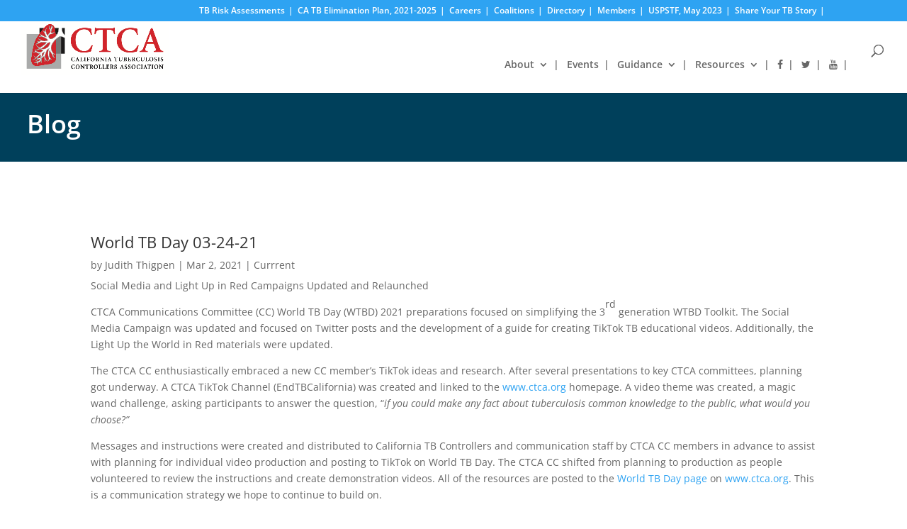

--- FILE ---
content_type: text/html; charset=UTF-8
request_url: https://ctca.org/blog/page/2/?et_blog
body_size: 37146
content:

<!DOCTYPE html>
<html dir="ltr" lang="en-US" prefix="og: https://ogp.me/ns#">
<head>
	<meta charset="UTF-8" />
<meta http-equiv="X-UA-Compatible" content="IE=edge">
	<link rel="pingback" href="https://ctca.org/xmlrpc.php" />

	<script type="text/javascript">
		document.documentElement.className = 'js';
	</script>

	<title>Blog - CTCA</title>
<link rel="preconnect" href="https://fonts.gstatic.com" crossorigin /><style id="et-divi-open-sans-inline-css">/* Original: https://fonts.googleapis.com/css?family=Open+Sans:300italic,400italic,600italic,700italic,800italic,400,300,600,700,800&#038;subset=cyrillic,cyrillic-ext,greek,greek-ext,hebrew,latin,latin-ext,vietnamese&#038;display=swap *//* User Agent: Mozilla/5.0 (Unknown; Linux x86_64) AppleWebKit/538.1 (KHTML, like Gecko) Safari/538.1 Daum/4.1 */@font-face {font-family: 'Open Sans';font-style: italic;font-weight: 300;font-stretch: normal;font-display: swap;src: url(https://fonts.gstatic.com/s/opensans/v44/memQYaGs126MiZpBA-UFUIcVXSCEkx2cmqvXlWq8tWZ0Pw86hd0Rk5hkaVc.ttf) format('truetype');}@font-face {font-family: 'Open Sans';font-style: italic;font-weight: 400;font-stretch: normal;font-display: swap;src: url(https://fonts.gstatic.com/s/opensans/v44/memQYaGs126MiZpBA-UFUIcVXSCEkx2cmqvXlWq8tWZ0Pw86hd0Rk8ZkaVc.ttf) format('truetype');}@font-face {font-family: 'Open Sans';font-style: italic;font-weight: 600;font-stretch: normal;font-display: swap;src: url(https://fonts.gstatic.com/s/opensans/v44/memQYaGs126MiZpBA-UFUIcVXSCEkx2cmqvXlWq8tWZ0Pw86hd0RkxhjaVc.ttf) format('truetype');}@font-face {font-family: 'Open Sans';font-style: italic;font-weight: 700;font-stretch: normal;font-display: swap;src: url(https://fonts.gstatic.com/s/opensans/v44/memQYaGs126MiZpBA-UFUIcVXSCEkx2cmqvXlWq8tWZ0Pw86hd0RkyFjaVc.ttf) format('truetype');}@font-face {font-family: 'Open Sans';font-style: italic;font-weight: 800;font-stretch: normal;font-display: swap;src: url(https://fonts.gstatic.com/s/opensans/v44/memQYaGs126MiZpBA-UFUIcVXSCEkx2cmqvXlWq8tWZ0Pw86hd0Rk0ZjaVc.ttf) format('truetype');}@font-face {font-family: 'Open Sans';font-style: normal;font-weight: 300;font-stretch: normal;font-display: swap;src: url(https://fonts.gstatic.com/s/opensans/v44/memSYaGs126MiZpBA-UvWbX2vVnXBbObj2OVZyOOSr4dVJWUgsiH0C4n.ttf) format('truetype');}@font-face {font-family: 'Open Sans';font-style: normal;font-weight: 400;font-stretch: normal;font-display: swap;src: url(https://fonts.gstatic.com/s/opensans/v44/memSYaGs126MiZpBA-UvWbX2vVnXBbObj2OVZyOOSr4dVJWUgsjZ0C4n.ttf) format('truetype');}@font-face {font-family: 'Open Sans';font-style: normal;font-weight: 600;font-stretch: normal;font-display: swap;src: url(https://fonts.gstatic.com/s/opensans/v44/memSYaGs126MiZpBA-UvWbX2vVnXBbObj2OVZyOOSr4dVJWUgsgH1y4n.ttf) format('truetype');}@font-face {font-family: 'Open Sans';font-style: normal;font-weight: 700;font-stretch: normal;font-display: swap;src: url(https://fonts.gstatic.com/s/opensans/v44/memSYaGs126MiZpBA-UvWbX2vVnXBbObj2OVZyOOSr4dVJWUgsg-1y4n.ttf) format('truetype');}@font-face {font-family: 'Open Sans';font-style: normal;font-weight: 800;font-stretch: normal;font-display: swap;src: url(https://fonts.gstatic.com/s/opensans/v44/memSYaGs126MiZpBA-UvWbX2vVnXBbObj2OVZyOOSr4dVJWUgshZ1y4n.ttf) format('truetype');}/* User Agent: Mozilla/5.0 (Windows NT 6.1; WOW64; rv:27.0) Gecko/20100101 Firefox/27.0 */@font-face {font-family: 'Open Sans';font-style: italic;font-weight: 300;font-stretch: normal;font-display: swap;src: url(https://fonts.gstatic.com/l/font?kit=memQYaGs126MiZpBA-UFUIcVXSCEkx2cmqvXlWq8tWZ0Pw86hd0Rk5hkaVQ&skey=743457fe2cc29280&v=v44) format('woff');}@font-face {font-family: 'Open Sans';font-style: italic;font-weight: 400;font-stretch: normal;font-display: swap;src: url(https://fonts.gstatic.com/l/font?kit=memQYaGs126MiZpBA-UFUIcVXSCEkx2cmqvXlWq8tWZ0Pw86hd0Rk8ZkaVQ&skey=743457fe2cc29280&v=v44) format('woff');}@font-face {font-family: 'Open Sans';font-style: italic;font-weight: 600;font-stretch: normal;font-display: swap;src: url(https://fonts.gstatic.com/l/font?kit=memQYaGs126MiZpBA-UFUIcVXSCEkx2cmqvXlWq8tWZ0Pw86hd0RkxhjaVQ&skey=743457fe2cc29280&v=v44) format('woff');}@font-face {font-family: 'Open Sans';font-style: italic;font-weight: 700;font-stretch: normal;font-display: swap;src: url(https://fonts.gstatic.com/l/font?kit=memQYaGs126MiZpBA-UFUIcVXSCEkx2cmqvXlWq8tWZ0Pw86hd0RkyFjaVQ&skey=743457fe2cc29280&v=v44) format('woff');}@font-face {font-family: 'Open Sans';font-style: italic;font-weight: 800;font-stretch: normal;font-display: swap;src: url(https://fonts.gstatic.com/l/font?kit=memQYaGs126MiZpBA-UFUIcVXSCEkx2cmqvXlWq8tWZ0Pw86hd0Rk0ZjaVQ&skey=743457fe2cc29280&v=v44) format('woff');}@font-face {font-family: 'Open Sans';font-style: normal;font-weight: 300;font-stretch: normal;font-display: swap;src: url(https://fonts.gstatic.com/l/font?kit=memSYaGs126MiZpBA-UvWbX2vVnXBbObj2OVZyOOSr4dVJWUgsiH0C4k&skey=62c1cbfccc78b4b2&v=v44) format('woff');}@font-face {font-family: 'Open Sans';font-style: normal;font-weight: 400;font-stretch: normal;font-display: swap;src: url(https://fonts.gstatic.com/l/font?kit=memSYaGs126MiZpBA-UvWbX2vVnXBbObj2OVZyOOSr4dVJWUgsjZ0C4k&skey=62c1cbfccc78b4b2&v=v44) format('woff');}@font-face {font-family: 'Open Sans';font-style: normal;font-weight: 600;font-stretch: normal;font-display: swap;src: url(https://fonts.gstatic.com/l/font?kit=memSYaGs126MiZpBA-UvWbX2vVnXBbObj2OVZyOOSr4dVJWUgsgH1y4k&skey=62c1cbfccc78b4b2&v=v44) format('woff');}@font-face {font-family: 'Open Sans';font-style: normal;font-weight: 700;font-stretch: normal;font-display: swap;src: url(https://fonts.gstatic.com/l/font?kit=memSYaGs126MiZpBA-UvWbX2vVnXBbObj2OVZyOOSr4dVJWUgsg-1y4k&skey=62c1cbfccc78b4b2&v=v44) format('woff');}@font-face {font-family: 'Open Sans';font-style: normal;font-weight: 800;font-stretch: normal;font-display: swap;src: url(https://fonts.gstatic.com/l/font?kit=memSYaGs126MiZpBA-UvWbX2vVnXBbObj2OVZyOOSr4dVJWUgshZ1y4k&skey=62c1cbfccc78b4b2&v=v44) format('woff');}/* User Agent: Mozilla/5.0 (Windows NT 6.3; rv:39.0) Gecko/20100101 Firefox/39.0 */@font-face {font-family: 'Open Sans';font-style: italic;font-weight: 300;font-stretch: normal;font-display: swap;src: url(https://fonts.gstatic.com/s/opensans/v44/memQYaGs126MiZpBA-UFUIcVXSCEkx2cmqvXlWq8tWZ0Pw86hd0Rk5hkaVI.woff2) format('woff2');}@font-face {font-family: 'Open Sans';font-style: italic;font-weight: 400;font-stretch: normal;font-display: swap;src: url(https://fonts.gstatic.com/s/opensans/v44/memQYaGs126MiZpBA-UFUIcVXSCEkx2cmqvXlWq8tWZ0Pw86hd0Rk8ZkaVI.woff2) format('woff2');}@font-face {font-family: 'Open Sans';font-style: italic;font-weight: 600;font-stretch: normal;font-display: swap;src: url(https://fonts.gstatic.com/s/opensans/v44/memQYaGs126MiZpBA-UFUIcVXSCEkx2cmqvXlWq8tWZ0Pw86hd0RkxhjaVI.woff2) format('woff2');}@font-face {font-family: 'Open Sans';font-style: italic;font-weight: 700;font-stretch: normal;font-display: swap;src: url(https://fonts.gstatic.com/s/opensans/v44/memQYaGs126MiZpBA-UFUIcVXSCEkx2cmqvXlWq8tWZ0Pw86hd0RkyFjaVI.woff2) format('woff2');}@font-face {font-family: 'Open Sans';font-style: italic;font-weight: 800;font-stretch: normal;font-display: swap;src: url(https://fonts.gstatic.com/s/opensans/v44/memQYaGs126MiZpBA-UFUIcVXSCEkx2cmqvXlWq8tWZ0Pw86hd0Rk0ZjaVI.woff2) format('woff2');}@font-face {font-family: 'Open Sans';font-style: normal;font-weight: 300;font-stretch: normal;font-display: swap;src: url(https://fonts.gstatic.com/s/opensans/v44/memSYaGs126MiZpBA-UvWbX2vVnXBbObj2OVZyOOSr4dVJWUgsiH0C4i.woff2) format('woff2');}@font-face {font-family: 'Open Sans';font-style: normal;font-weight: 400;font-stretch: normal;font-display: swap;src: url(https://fonts.gstatic.com/s/opensans/v44/memSYaGs126MiZpBA-UvWbX2vVnXBbObj2OVZyOOSr4dVJWUgsjZ0C4i.woff2) format('woff2');}@font-face {font-family: 'Open Sans';font-style: normal;font-weight: 600;font-stretch: normal;font-display: swap;src: url(https://fonts.gstatic.com/s/opensans/v44/memSYaGs126MiZpBA-UvWbX2vVnXBbObj2OVZyOOSr4dVJWUgsgH1y4i.woff2) format('woff2');}@font-face {font-family: 'Open Sans';font-style: normal;font-weight: 700;font-stretch: normal;font-display: swap;src: url(https://fonts.gstatic.com/s/opensans/v44/memSYaGs126MiZpBA-UvWbX2vVnXBbObj2OVZyOOSr4dVJWUgsg-1y4i.woff2) format('woff2');}@font-face {font-family: 'Open Sans';font-style: normal;font-weight: 800;font-stretch: normal;font-display: swap;src: url(https://fonts.gstatic.com/s/opensans/v44/memSYaGs126MiZpBA-UvWbX2vVnXBbObj2OVZyOOSr4dVJWUgshZ1y4i.woff2) format('woff2');}</style>
		<!-- All in One SEO 4.9.3 - aioseo.com -->
	<meta name="robots" content="max-image-preview:large" />
	<link rel="canonical" href="https://ctca.org/blog/" />
	<meta name="generator" content="All in One SEO (AIOSEO) 4.9.3" />
		<meta property="og:locale" content="en_US" />
		<meta property="og:site_name" content="CTCA - California Tuberculosis Controllers Association" />
		<meta property="og:type" content="article" />
		<meta property="og:title" content="Blog - CTCA" />
		<meta property="og:url" content="https://ctca.org/blog/" />
		<meta property="article:published_time" content="2020-08-03T18:26:00+00:00" />
		<meta property="article:modified_time" content="2020-08-24T16:43:19+00:00" />
		<meta name="twitter:card" content="summary_large_image" />
		<meta name="twitter:title" content="Blog - CTCA" />
		<script type="application/ld+json" class="aioseo-schema">
			{"@context":"https:\/\/schema.org","@graph":[{"@type":"BreadcrumbList","@id":"https:\/\/ctca.org\/blog\/#breadcrumblist","itemListElement":[{"@type":"ListItem","@id":"https:\/\/ctca.org#listItem","position":1,"name":"Home","item":"https:\/\/ctca.org","nextItem":{"@type":"ListItem","@id":"https:\/\/ctca.org\/blog\/#listItem","name":"Blog"}},{"@type":"ListItem","@id":"https:\/\/ctca.org\/blog\/#listItem","position":2,"name":"Blog","previousItem":{"@type":"ListItem","@id":"https:\/\/ctca.org#listItem","name":"Home"}}]},{"@type":"Organization","@id":"https:\/\/ctca.org\/#organization","name":"CTCA","description":"California Tuberculosis Controllers Association","url":"https:\/\/ctca.org\/"},{"@type":"WebPage","@id":"https:\/\/ctca.org\/blog\/#webpage","url":"https:\/\/ctca.org\/blog\/","name":"Blog - CTCA","inLanguage":"en-US","isPartOf":{"@id":"https:\/\/ctca.org\/#website"},"breadcrumb":{"@id":"https:\/\/ctca.org\/blog\/#breadcrumblist"},"datePublished":"2020-08-03T18:26:00+00:00","dateModified":"2020-08-24T16:43:19+00:00"},{"@type":"WebSite","@id":"https:\/\/ctca.org\/#website","url":"https:\/\/ctca.org\/","name":"CTCA","description":"California Tuberculosis Controllers Association","inLanguage":"en-US","publisher":{"@id":"https:\/\/ctca.org\/#organization"}}]}
		</script>
		<!-- All in One SEO -->

<link rel='dns-prefetch' href='//ctca.org' />
<link rel='dns-prefetch' href='//fonts.googleapis.com' />
<link href='https://fonts.gstatic.com' crossorigin rel='preconnect' />
<link rel="alternate" type="application/rss+xml" title="CTCA &raquo; Feed" href="https://ctca.org/feed/" />
<link rel="alternate" type="application/rss+xml" title="CTCA &raquo; Comments Feed" href="https://ctca.org/comments/feed/" />
<link rel="alternate" type="text/calendar" title="CTCA &raquo; iCal Feed" href="https://ctca.org/events/?ical=1" />
<link rel="alternate" title="oEmbed (JSON)" type="application/json+oembed" href="https://ctca.org/wp-json/oembed/1.0/embed?url=https%3A%2F%2Fctca.org%2Fblog%2F" />
<link rel="alternate" title="oEmbed (XML)" type="text/xml+oembed" href="https://ctca.org/wp-json/oembed/1.0/embed?url=https%3A%2F%2Fctca.org%2Fblog%2F&#038;format=xml" />
		<!-- This site uses the Google Analytics by MonsterInsights plugin v9.11.1 - Using Analytics tracking - https://www.monsterinsights.com/ -->
							<script src="//www.googletagmanager.com/gtag/js?id=G-RFJL9VVSMT"  data-cfasync="false" data-wpfc-render="false" type="text/javascript" async></script>
			<script data-cfasync="false" data-wpfc-render="false" type="text/javascript">
				var mi_version = '9.11.1';
				var mi_track_user = true;
				var mi_no_track_reason = '';
								var MonsterInsightsDefaultLocations = {"page_location":"https:\/\/ctca.org\/blog\/page\/2\/?et_blog"};
								if ( typeof MonsterInsightsPrivacyGuardFilter === 'function' ) {
					var MonsterInsightsLocations = (typeof MonsterInsightsExcludeQuery === 'object') ? MonsterInsightsPrivacyGuardFilter( MonsterInsightsExcludeQuery ) : MonsterInsightsPrivacyGuardFilter( MonsterInsightsDefaultLocations );
				} else {
					var MonsterInsightsLocations = (typeof MonsterInsightsExcludeQuery === 'object') ? MonsterInsightsExcludeQuery : MonsterInsightsDefaultLocations;
				}

								var disableStrs = [
										'ga-disable-G-RFJL9VVSMT',
									];

				/* Function to detect opted out users */
				function __gtagTrackerIsOptedOut() {
					for (var index = 0; index < disableStrs.length; index++) {
						if (document.cookie.indexOf(disableStrs[index] + '=true') > -1) {
							return true;
						}
					}

					return false;
				}

				/* Disable tracking if the opt-out cookie exists. */
				if (__gtagTrackerIsOptedOut()) {
					for (var index = 0; index < disableStrs.length; index++) {
						window[disableStrs[index]] = true;
					}
				}

				/* Opt-out function */
				function __gtagTrackerOptout() {
					for (var index = 0; index < disableStrs.length; index++) {
						document.cookie = disableStrs[index] + '=true; expires=Thu, 31 Dec 2099 23:59:59 UTC; path=/';
						window[disableStrs[index]] = true;
					}
				}

				if ('undefined' === typeof gaOptout) {
					function gaOptout() {
						__gtagTrackerOptout();
					}
				}
								window.dataLayer = window.dataLayer || [];

				window.MonsterInsightsDualTracker = {
					helpers: {},
					trackers: {},
				};
				if (mi_track_user) {
					function __gtagDataLayer() {
						dataLayer.push(arguments);
					}

					function __gtagTracker(type, name, parameters) {
						if (!parameters) {
							parameters = {};
						}

						if (parameters.send_to) {
							__gtagDataLayer.apply(null, arguments);
							return;
						}

						if (type === 'event') {
														parameters.send_to = monsterinsights_frontend.v4_id;
							var hookName = name;
							if (typeof parameters['event_category'] !== 'undefined') {
								hookName = parameters['event_category'] + ':' + name;
							}

							if (typeof MonsterInsightsDualTracker.trackers[hookName] !== 'undefined') {
								MonsterInsightsDualTracker.trackers[hookName](parameters);
							} else {
								__gtagDataLayer('event', name, parameters);
							}
							
						} else {
							__gtagDataLayer.apply(null, arguments);
						}
					}

					__gtagTracker('js', new Date());
					__gtagTracker('set', {
						'developer_id.dZGIzZG': true,
											});
					if ( MonsterInsightsLocations.page_location ) {
						__gtagTracker('set', MonsterInsightsLocations);
					}
										__gtagTracker('config', 'G-RFJL9VVSMT', {"forceSSL":"true"} );
										window.gtag = __gtagTracker;										(function () {
						/* https://developers.google.com/analytics/devguides/collection/analyticsjs/ */
						/* ga and __gaTracker compatibility shim. */
						var noopfn = function () {
							return null;
						};
						var newtracker = function () {
							return new Tracker();
						};
						var Tracker = function () {
							return null;
						};
						var p = Tracker.prototype;
						p.get = noopfn;
						p.set = noopfn;
						p.send = function () {
							var args = Array.prototype.slice.call(arguments);
							args.unshift('send');
							__gaTracker.apply(null, args);
						};
						var __gaTracker = function () {
							var len = arguments.length;
							if (len === 0) {
								return;
							}
							var f = arguments[len - 1];
							if (typeof f !== 'object' || f === null || typeof f.hitCallback !== 'function') {
								if ('send' === arguments[0]) {
									var hitConverted, hitObject = false, action;
									if ('event' === arguments[1]) {
										if ('undefined' !== typeof arguments[3]) {
											hitObject = {
												'eventAction': arguments[3],
												'eventCategory': arguments[2],
												'eventLabel': arguments[4],
												'value': arguments[5] ? arguments[5] : 1,
											}
										}
									}
									if ('pageview' === arguments[1]) {
										if ('undefined' !== typeof arguments[2]) {
											hitObject = {
												'eventAction': 'page_view',
												'page_path': arguments[2],
											}
										}
									}
									if (typeof arguments[2] === 'object') {
										hitObject = arguments[2];
									}
									if (typeof arguments[5] === 'object') {
										Object.assign(hitObject, arguments[5]);
									}
									if ('undefined' !== typeof arguments[1].hitType) {
										hitObject = arguments[1];
										if ('pageview' === hitObject.hitType) {
											hitObject.eventAction = 'page_view';
										}
									}
									if (hitObject) {
										action = 'timing' === arguments[1].hitType ? 'timing_complete' : hitObject.eventAction;
										hitConverted = mapArgs(hitObject);
										__gtagTracker('event', action, hitConverted);
									}
								}
								return;
							}

							function mapArgs(args) {
								var arg, hit = {};
								var gaMap = {
									'eventCategory': 'event_category',
									'eventAction': 'event_action',
									'eventLabel': 'event_label',
									'eventValue': 'event_value',
									'nonInteraction': 'non_interaction',
									'timingCategory': 'event_category',
									'timingVar': 'name',
									'timingValue': 'value',
									'timingLabel': 'event_label',
									'page': 'page_path',
									'location': 'page_location',
									'title': 'page_title',
									'referrer' : 'page_referrer',
								};
								for (arg in args) {
																		if (!(!args.hasOwnProperty(arg) || !gaMap.hasOwnProperty(arg))) {
										hit[gaMap[arg]] = args[arg];
									} else {
										hit[arg] = args[arg];
									}
								}
								return hit;
							}

							try {
								f.hitCallback();
							} catch (ex) {
							}
						};
						__gaTracker.create = newtracker;
						__gaTracker.getByName = newtracker;
						__gaTracker.getAll = function () {
							return [];
						};
						__gaTracker.remove = noopfn;
						__gaTracker.loaded = true;
						window['__gaTracker'] = __gaTracker;
					})();
									} else {
										console.log("");
					(function () {
						function __gtagTracker() {
							return null;
						}

						window['__gtagTracker'] = __gtagTracker;
						window['gtag'] = __gtagTracker;
					})();
									}
			</script>
							<!-- / Google Analytics by MonsterInsights -->
		<meta content="IES-Divi v.1.0.1" name="generator"/><link rel='stylesheet' id='givewp-campaign-blocks-fonts-css' href='https://fonts.googleapis.com/css2?family=Inter%3Awght%40400%3B500%3B600%3B700&#038;display=swap&#038;ver=6.9' type='text/css' media='all' />
<link rel='stylesheet' id='tribe-events-pro-mini-calendar-block-styles-css' href='https://ctca.org/wp-content/plugins/events-calendar-pro/build/css/tribe-events-pro-mini-calendar-block.css?ver=7.7.12' type='text/css' media='all' />
<link rel='stylesheet' id='ctf_styles-css' href='https://ctca.org/wp-content/plugins/custom-twitter-feeds/css/ctf-styles.min.css?ver=2.3.1' type='text/css' media='all' />
<link rel='stylesheet' id='woocommerce-layout-css' href='https://ctca.org/wp-content/plugins/woocommerce/assets/css/woocommerce-layout.css?ver=10.4.3' type='text/css' media='all' />
<link rel='stylesheet' id='woocommerce-smallscreen-css' href='https://ctca.org/wp-content/plugins/woocommerce/assets/css/woocommerce-smallscreen.css?ver=10.4.3' type='text/css' media='only screen and (max-width: 768px)' />
<link rel='stylesheet' id='woocommerce-general-css' href='https://ctca.org/wp-content/plugins/woocommerce/assets/css/woocommerce.css?ver=10.4.3' type='text/css' media='all' />
<style id='woocommerce-inline-inline-css' type='text/css'>
.woocommerce form .form-row .required { visibility: visible; }
/*# sourceURL=woocommerce-inline-inline-css */
</style>
<link rel='stylesheet' id='wp-job-manager-job-listings-css' href='https://ctca.org/wp-content/plugins/wp-job-manager/assets/dist/css/job-listings.css?ver=598383a28ac5f9f156e4' type='text/css' media='all' />
<link rel='stylesheet' id='wpos-slick-style-css' href='https://ctca.org/wp-content/plugins/wp-news-and-widget-pro/assets/css/slick.css?ver=2.8' type='text/css' media='all' />
<link rel='stylesheet' id='wpnw-public-style-css' href='https://ctca.org/wp-content/plugins/wp-news-and-widget-pro/assets/css/wpnw-pro-public.min.css?ver=2.8' type='text/css' media='all' />
<link rel='stylesheet' id='wpsl-styles-css' href='https://ctca.org/wp-content/plugins/wp-store-locator/css/styles.min.css?ver=2.2.261' type='text/css' media='all' />
<link rel='stylesheet' id='give-styles-css' href='https://ctca.org/wp-content/plugins/give/build/assets/dist/css/give.css?ver=4.13.2' type='text/css' media='all' />
<link rel='stylesheet' id='give-donation-summary-style-frontend-css' href='https://ctca.org/wp-content/plugins/give/build/assets/dist/css/give-donation-summary.css?ver=4.13.2' type='text/css' media='all' />
<link rel='stylesheet' id='givewp-design-system-foundation-css' href='https://ctca.org/wp-content/plugins/give/build/assets/dist/css/design-system/foundation.css?ver=1.2.0' type='text/css' media='all' />
<link rel='stylesheet' id='give_ffm_frontend_styles-css' href='https://ctca.org/wp-content/plugins/give-form-field-manager/assets/dist/css/give-ffm-frontend.css?ver=2.1.1' type='text/css' media='all' />
<link rel='stylesheet' id='give_ffm_datepicker_styles-css' href='https://ctca.org/wp-content/plugins/give-form-field-manager/assets/dist/css/give-ffm-datepicker.css?ver=2.1.1' type='text/css' media='all' />
<link rel='stylesheet' id='give-tributes-css' href='https://ctca.org/wp-content/plugins/give-tributes/assets/css/give-tributes-public.min.css?ver=1.5.9' type='text/css' media='all' />
<link rel='stylesheet' id='give_recurring_css-css' href='https://ctca.org/wp-content/plugins/give-recurring/assets/css/give-recurring.css?ver=1.15.0' type='text/css' media='all' />
<link rel='stylesheet' id='tablepress-default-css' href='https://ctca.org/wp-content/plugins/tablepress/css/build/default.css?ver=3.2.6' type='text/css' media='all' />
<link rel='stylesheet' id='divi-style-parent-css' href='https://ctca.org/wp-content/themes/Divi/style-static.min.css?ver=4.27.5' type='text/css' media='all' />
<link rel='stylesheet' id='child-style-css' href='https://ctca.org/wp-content/themes/IES-Divi/style.css?ver=1.0.1' type='text/css' media='all' />
<!--n2css--><!--n2js--><script type="text/javascript" src="https://ctca.org/wp-includes/js/jquery/jquery.min.js?ver=3.7.1" id="jquery-core-js"></script>
<script type="text/javascript" src="https://ctca.org/wp-includes/js/jquery/jquery-migrate.min.js?ver=3.4.1" id="jquery-migrate-js"></script>
<script type="text/javascript" id="file_uploads_nfpluginsettings-js-extra">
/* <![CDATA[ */
var params = {"clearLogRestUrl":"https://ctca.org/wp-json/nf-file-uploads/debug-log/delete-all","clearLogButtonId":"file_uploads_clear_debug_logger","downloadLogRestUrl":"https://ctca.org/wp-json/nf-file-uploads/debug-log/get-all","downloadLogButtonId":"file_uploads_download_debug_logger"};
//# sourceURL=file_uploads_nfpluginsettings-js-extra
/* ]]> */
</script>
<script type="text/javascript" src="https://ctca.org/wp-content/plugins/ninja-forms-uploads/assets/js/nfpluginsettings.js?ver=3.3.22" id="file_uploads_nfpluginsettings-js"></script>
<script type="text/javascript" src="https://ctca.org/wp-includes/js/jquery/ui/core.min.js?ver=1.13.3" id="jquery-ui-core-js"></script>
<script type="text/javascript" src="https://ctca.org/wp-includes/js/jquery/ui/datepicker.min.js?ver=1.13.3" id="jquery-ui-datepicker-js"></script>
<script type="text/javascript" id="jquery-ui-datepicker-js-after">
/* <![CDATA[ */
jQuery(function(jQuery){jQuery.datepicker.setDefaults({"closeText":"Close","currentText":"Today","monthNames":["January","February","March","April","May","June","July","August","September","October","November","December"],"monthNamesShort":["Jan","Feb","Mar","Apr","May","Jun","Jul","Aug","Sep","Oct","Nov","Dec"],"nextText":"Next","prevText":"Previous","dayNames":["Sunday","Monday","Tuesday","Wednesday","Thursday","Friday","Saturday"],"dayNamesShort":["Sun","Mon","Tue","Wed","Thu","Fri","Sat"],"dayNamesMin":["S","M","T","W","T","F","S"],"dateFormat":"MM d, yy","firstDay":1,"isRTL":false});});
//# sourceURL=jquery-ui-datepicker-js-after
/* ]]> */
</script>
<script type="text/javascript" src="https://ctca.org/wp-includes/js/jquery/ui/mouse.min.js?ver=1.13.3" id="jquery-ui-mouse-js"></script>
<script type="text/javascript" src="https://ctca.org/wp-includes/js/jquery/ui/slider.min.js?ver=1.13.3" id="jquery-ui-slider-js"></script>
<script type="text/javascript" src="https://ctca.org/wp-includes/js/clipboard.min.js?ver=2.0.11" id="clipboard-js"></script>
<script type="text/javascript" src="https://ctca.org/wp-includes/js/plupload/moxie.min.js?ver=1.3.5.1" id="moxiejs-js"></script>
<script type="text/javascript" src="https://ctca.org/wp-includes/js/plupload/plupload.min.js?ver=2.1.9" id="plupload-js"></script>
<script src='https://ctca.org/wp-content/plugins/event-tickets/common/build/js/underscore-before.js'></script>
<script type="text/javascript" src="https://ctca.org/wp-includes/js/underscore.min.js?ver=1.13.7" id="underscore-js"></script>
<script src='https://ctca.org/wp-content/plugins/event-tickets/common/build/js/underscore-after.js'></script>
<script type="text/javascript" src="https://ctca.org/wp-includes/js/dist/dom-ready.min.js?ver=f77871ff7694fffea381" id="wp-dom-ready-js"></script>
<script type="text/javascript" src="https://ctca.org/wp-includes/js/dist/hooks.min.js?ver=dd5603f07f9220ed27f1" id="wp-hooks-js"></script>
<script type="text/javascript" src="https://ctca.org/wp-includes/js/dist/i18n.min.js?ver=c26c3dc7bed366793375" id="wp-i18n-js"></script>
<script type="text/javascript" id="wp-i18n-js-after">
/* <![CDATA[ */
wp.i18n.setLocaleData( { 'text direction\u0004ltr': [ 'ltr' ] } );
//# sourceURL=wp-i18n-js-after
/* ]]> */
</script>
<script type="text/javascript" src="https://ctca.org/wp-includes/js/dist/a11y.min.js?ver=cb460b4676c94bd228ed" id="wp-a11y-js"></script>
<script type="text/javascript" id="plupload-handlers-js-extra">
/* <![CDATA[ */
var pluploadL10n = {"queue_limit_exceeded":"You have attempted to queue too many files.","file_exceeds_size_limit":"%s exceeds the maximum upload size for this site.","zero_byte_file":"This file is empty. Please try another.","invalid_filetype":"This file cannot be processed by the web server.","not_an_image":"This file is not an image. Please try another.","image_memory_exceeded":"Memory exceeded. Please try another smaller file.","image_dimensions_exceeded":"This is larger than the maximum size. Please try another.","default_error":"An error occurred in the upload. Please try again later.","missing_upload_url":"There was a configuration error. Please contact the server administrator.","upload_limit_exceeded":"You may only upload 1 file.","http_error":"Unexpected response from the server. The file may have been uploaded successfully. Check in the Media Library or reload the page.","http_error_image":"The server cannot process the image. This can happen if the server is busy or does not have enough resources to complete the task. Uploading a smaller image may help. Suggested maximum size is 2560 pixels.","upload_failed":"Upload failed.","big_upload_failed":"Please try uploading this file with the %1$sbrowser uploader%2$s.","big_upload_queued":"%s exceeds the maximum upload size for the multi-file uploader when used in your browser.","io_error":"IO error.","security_error":"Security error.","file_cancelled":"File canceled.","upload_stopped":"Upload stopped.","dismiss":"Dismiss","crunching":"Crunching\u2026","deleted":"moved to the Trash.","error_uploading":"\u201c%s\u201d has failed to upload.","unsupported_image":"This image cannot be displayed in a web browser. For best results convert it to JPEG before uploading.","noneditable_image":"The web server cannot generate responsive image sizes for this image. Convert it to JPEG or PNG before uploading.","file_url_copied":"The file URL has been copied to your clipboard"};
//# sourceURL=plupload-handlers-js-extra
/* ]]> */
</script>
<script type="text/javascript" src="https://ctca.org/wp-includes/js/plupload/handlers.min.js?ver=6.9" id="plupload-handlers-js"></script>
<script type="text/javascript" id="give_ffm_frontend-js-extra">
/* <![CDATA[ */
var give_ffm_frontend = {"ajaxurl":"https://ctca.org/wp-admin/admin-ajax.php","error_message":"Please complete all required fields","submit_button_text":"Donate Now","nonce":"c1d4e9d9df","confirmMsg":"Are you sure?","i18n":{"timepicker":{"choose_time":"Choose Time","time":"Time","hour":"Hour","minute":"Minute","second":"Second","done":"Done","now":"Now"},"repeater":{"max_rows":"You have added the maximum number of fields allowed."}},"plupload":{"url":"https://ctca.org/wp-admin/admin-ajax.php?nonce=71e928621d","flash_swf_url":"https://ctca.org/wp-includes/js/plupload/plupload.flash.swf","filters":[{"title":"Allowed Files","extensions":"*"}],"multipart":true,"urlstream_upload":true}};
//# sourceURL=give_ffm_frontend-js-extra
/* ]]> */
</script>
<script type="text/javascript" src="https://ctca.org/wp-content/plugins/give-form-field-manager/assets/dist/js/give-ffm-frontend.js?ver=2.1.1" id="give_ffm_frontend-js"></script>
<script type="text/javascript" id="give-tributes-common-js-extra">
/* <![CDATA[ */
var give_tributes_common_vars = {"give_tribute_characters_left":"Characters left","ajax_url":"https://ctca.org/wp-admin/admin-ajax.php","give_tribute_receipt_limit_exceed":"Sorry! You cannot add notify people more than 5."};
//# sourceURL=give-tributes-common-js-extra
/* ]]> */
</script>
<script type="text/javascript" src="https://ctca.org/wp-content/plugins/give-tributes/assets/js/give-tributes-common.min.js?ver=1.5.9" id="give-tributes-common-js"></script>
<script type="text/javascript" src="https://ctca.org/wp-content/plugins/google-analytics-premium/assets/js/frontend-gtag.min.js?ver=9.11.1" id="monsterinsights-frontend-script-js" async="async" data-wp-strategy="async"></script>
<script data-cfasync="false" data-wpfc-render="false" type="text/javascript" id='monsterinsights-frontend-script-js-extra'>/* <![CDATA[ */
var monsterinsights_frontend = {"js_events_tracking":"true","download_extensions":"doc,pdf,ppt,zip,xls,docx,pptx,xlsx","inbound_paths":"[]","home_url":"https:\/\/ctca.org","hash_tracking":"false","v4_id":"G-RFJL9VVSMT"};/* ]]> */
</script>
<script type="text/javascript" src="https://ctca.org/wp-content/plugins/woocommerce/assets/js/jquery-blockui/jquery.blockUI.min.js?ver=2.7.0-wc.10.4.3" id="wc-jquery-blockui-js" defer="defer" data-wp-strategy="defer"></script>
<script type="text/javascript" id="wc-add-to-cart-js-extra">
/* <![CDATA[ */
var wc_add_to_cart_params = {"ajax_url":"/wp-admin/admin-ajax.php","wc_ajax_url":"/?wc-ajax=%%endpoint%%","i18n_view_cart":"View cart","cart_url":"https://ctca.org/cart/","is_cart":"","cart_redirect_after_add":"no"};
//# sourceURL=wc-add-to-cart-js-extra
/* ]]> */
</script>
<script type="text/javascript" src="https://ctca.org/wp-content/plugins/woocommerce/assets/js/frontend/add-to-cart.min.js?ver=10.4.3" id="wc-add-to-cart-js" defer="defer" data-wp-strategy="defer"></script>
<script type="text/javascript" src="https://ctca.org/wp-content/plugins/woocommerce/assets/js/js-cookie/js.cookie.min.js?ver=2.1.4-wc.10.4.3" id="wc-js-cookie-js" defer="defer" data-wp-strategy="defer"></script>
<script type="text/javascript" id="woocommerce-js-extra">
/* <![CDATA[ */
var woocommerce_params = {"ajax_url":"/wp-admin/admin-ajax.php","wc_ajax_url":"/?wc-ajax=%%endpoint%%","i18n_password_show":"Show password","i18n_password_hide":"Hide password"};
//# sourceURL=woocommerce-js-extra
/* ]]> */
</script>
<script type="text/javascript" src="https://ctca.org/wp-content/plugins/woocommerce/assets/js/frontend/woocommerce.min.js?ver=10.4.3" id="woocommerce-js" defer="defer" data-wp-strategy="defer"></script>
<script type="text/javascript" id="give-js-extra">
/* <![CDATA[ */
var give_global_vars = {"ajaxurl":"https://ctca.org/wp-admin/admin-ajax.php","checkout_nonce":"44d9a233d9","currency":"USD","currency_sign":"$","currency_pos":"before","thousands_separator":",","decimal_separator":".","no_gateway":"Please select a payment method.","bad_minimum":"The minimum custom donation amount for this form is","bad_maximum":"The maximum custom donation amount for this form is","general_loading":"Loading...","purchase_loading":"Please Wait...","textForOverlayScreen":"\u003Ch3\u003EProcessing...\u003C/h3\u003E\u003Cp\u003EThis will only take a second!\u003C/p\u003E","number_decimals":"2","is_test_mode":"","give_version":"4.13.2","magnific_options":{"main_class":"give-modal","close_on_bg_click":false},"form_translation":{"payment-mode":"Please select payment mode.","give_first":"Please enter your first name.","give_last":"Please enter your last name.","give_email":"Please enter a valid email address.","give_user_login":"Invalid email address or username.","give_user_pass":"Enter a password.","give_user_pass_confirm":"Enter the password confirmation.","give_agree_to_terms":"You must agree to the terms and conditions."},"confirm_email_sent_message":"Please check your email and click on the link to access your complete donation history.","ajax_vars":{"ajaxurl":"https://ctca.org/wp-admin/admin-ajax.php","ajaxNonce":"7315bf7121","loading":"Loading","select_option":"Please select an option","default_gateway":"paypal","permalinks":"1","number_decimals":2},"cookie_hash":"8576c545ef281e66d0a4981fd58c29fd","session_nonce_cookie_name":"wp-give_session_reset_nonce_8576c545ef281e66d0a4981fd58c29fd","session_cookie_name":"wp-give_session_8576c545ef281e66d0a4981fd58c29fd","delete_session_nonce_cookie":"0"};
var giveApiSettings = {"root":"https://ctca.org/wp-json/give-api/v2/","rest_base":"give-api/v2"};
//# sourceURL=give-js-extra
/* ]]> */
</script>
<script type="text/javascript" src="https://ctca.org/wp-content/plugins/give/build/assets/dist/js/give.js?ver=8540f4f50a2032d9c5b5" id="give-js"></script>
<script type="text/javascript" src="https://ctca.org/wp-content/plugins/give-tributes/assets/js/give-tributes-public.min.js?ver=1.5.9" id="give-tributes-js"></script>
<script type="text/javascript" id="give_recurring_script-js-extra">
/* <![CDATA[ */
var Give_Recurring_Vars = {"email_access":"1","pretty_intervals":{"1":"Every","2":"Every two","3":"Every three","4":"Every four","5":"Every five","6":"Every six"},"pretty_periods":{"day":"Daily","week":"Weekly","month":"Monthly","quarter":"Quarterly","half-year":"Semi-Annually","year":"Yearly"},"messages":{"daily_forbidden":"The selected payment method does not support daily recurring giving. Please select another payment method or supported giving frequency.","confirm_cancel":"Are you sure you want to cancel this subscription?"},"multi_level_message_pre_text":"You have chosen to donate"};
//# sourceURL=give_recurring_script-js-extra
/* ]]> */
</script>
<script type="text/javascript" src="https://ctca.org/wp-content/plugins/give-recurring/assets/js/give-recurring.js?ver=1.15.0" id="give_recurring_script-js"></script>
<link rel="https://api.w.org/" href="https://ctca.org/wp-json/" /><link rel="alternate" title="JSON" type="application/json" href="https://ctca.org/wp-json/wp/v2/pages/10878" /><link rel="EditURI" type="application/rsd+xml" title="RSD" href="https://ctca.org/xmlrpc.php?rsd" />
<meta name="generator" content="WordPress 6.9" />
<meta name="generator" content="WooCommerce 10.4.3" />
<link rel='shortlink' href='https://ctca.org/?p=10878' />
<meta name="et-api-version" content="v1"><meta name="et-api-origin" content="https://ctca.org"><link rel="https://theeventscalendar.com/" href="https://ctca.org/wp-json/tribe/tickets/v1/" /><meta name="tec-api-version" content="v1"><meta name="tec-api-origin" content="https://ctca.org"><link rel="alternate" href="https://ctca.org/wp-json/tribe/events/v1/" /><meta name="generator" content="Give v4.13.2" />
<meta name="viewport" content="width=device-width, initial-scale=1.0, maximum-scale=1.0, user-scalable=0" />	<noscript><style>.woocommerce-product-gallery{ opacity: 1 !important; }</style></noscript>
	<link rel="shortcut icon" href="https://ctca.org/wp-content/uploads/ctcafavicon.png">
<link rel="stylesheet" id="forcefa" type="text/css" media="all" href="/wp-content/plugins/ninja-forms/assets/css/font-awesome.min.css?ver=5.5.3"><link rel="stylesheet" id="et-divi-customizer-global-cached-inline-styles" href="https://ctca.org/wp-content/et-cache/global/et-divi-customizer-global.min.css?ver=1767809761" /><style id='global-styles-inline-css' type='text/css'>
:root{--wp--preset--aspect-ratio--square: 1;--wp--preset--aspect-ratio--4-3: 4/3;--wp--preset--aspect-ratio--3-4: 3/4;--wp--preset--aspect-ratio--3-2: 3/2;--wp--preset--aspect-ratio--2-3: 2/3;--wp--preset--aspect-ratio--16-9: 16/9;--wp--preset--aspect-ratio--9-16: 9/16;--wp--preset--color--black: #000000;--wp--preset--color--cyan-bluish-gray: #abb8c3;--wp--preset--color--white: #ffffff;--wp--preset--color--pale-pink: #f78da7;--wp--preset--color--vivid-red: #cf2e2e;--wp--preset--color--luminous-vivid-orange: #ff6900;--wp--preset--color--luminous-vivid-amber: #fcb900;--wp--preset--color--light-green-cyan: #7bdcb5;--wp--preset--color--vivid-green-cyan: #00d084;--wp--preset--color--pale-cyan-blue: #8ed1fc;--wp--preset--color--vivid-cyan-blue: #0693e3;--wp--preset--color--vivid-purple: #9b51e0;--wp--preset--gradient--vivid-cyan-blue-to-vivid-purple: linear-gradient(135deg,rgb(6,147,227) 0%,rgb(155,81,224) 100%);--wp--preset--gradient--light-green-cyan-to-vivid-green-cyan: linear-gradient(135deg,rgb(122,220,180) 0%,rgb(0,208,130) 100%);--wp--preset--gradient--luminous-vivid-amber-to-luminous-vivid-orange: linear-gradient(135deg,rgb(252,185,0) 0%,rgb(255,105,0) 100%);--wp--preset--gradient--luminous-vivid-orange-to-vivid-red: linear-gradient(135deg,rgb(255,105,0) 0%,rgb(207,46,46) 100%);--wp--preset--gradient--very-light-gray-to-cyan-bluish-gray: linear-gradient(135deg,rgb(238,238,238) 0%,rgb(169,184,195) 100%);--wp--preset--gradient--cool-to-warm-spectrum: linear-gradient(135deg,rgb(74,234,220) 0%,rgb(151,120,209) 20%,rgb(207,42,186) 40%,rgb(238,44,130) 60%,rgb(251,105,98) 80%,rgb(254,248,76) 100%);--wp--preset--gradient--blush-light-purple: linear-gradient(135deg,rgb(255,206,236) 0%,rgb(152,150,240) 100%);--wp--preset--gradient--blush-bordeaux: linear-gradient(135deg,rgb(254,205,165) 0%,rgb(254,45,45) 50%,rgb(107,0,62) 100%);--wp--preset--gradient--luminous-dusk: linear-gradient(135deg,rgb(255,203,112) 0%,rgb(199,81,192) 50%,rgb(65,88,208) 100%);--wp--preset--gradient--pale-ocean: linear-gradient(135deg,rgb(255,245,203) 0%,rgb(182,227,212) 50%,rgb(51,167,181) 100%);--wp--preset--gradient--electric-grass: linear-gradient(135deg,rgb(202,248,128) 0%,rgb(113,206,126) 100%);--wp--preset--gradient--midnight: linear-gradient(135deg,rgb(2,3,129) 0%,rgb(40,116,252) 100%);--wp--preset--font-size--small: 13px;--wp--preset--font-size--medium: 20px;--wp--preset--font-size--large: 36px;--wp--preset--font-size--x-large: 42px;--wp--preset--spacing--20: 0.44rem;--wp--preset--spacing--30: 0.67rem;--wp--preset--spacing--40: 1rem;--wp--preset--spacing--50: 1.5rem;--wp--preset--spacing--60: 2.25rem;--wp--preset--spacing--70: 3.38rem;--wp--preset--spacing--80: 5.06rem;--wp--preset--shadow--natural: 6px 6px 9px rgba(0, 0, 0, 0.2);--wp--preset--shadow--deep: 12px 12px 50px rgba(0, 0, 0, 0.4);--wp--preset--shadow--sharp: 6px 6px 0px rgba(0, 0, 0, 0.2);--wp--preset--shadow--outlined: 6px 6px 0px -3px rgb(255, 255, 255), 6px 6px rgb(0, 0, 0);--wp--preset--shadow--crisp: 6px 6px 0px rgb(0, 0, 0);}:root { --wp--style--global--content-size: 823px;--wp--style--global--wide-size: 1080px; }:where(body) { margin: 0; }.wp-site-blocks > .alignleft { float: left; margin-right: 2em; }.wp-site-blocks > .alignright { float: right; margin-left: 2em; }.wp-site-blocks > .aligncenter { justify-content: center; margin-left: auto; margin-right: auto; }:where(.is-layout-flex){gap: 0.5em;}:where(.is-layout-grid){gap: 0.5em;}.is-layout-flow > .alignleft{float: left;margin-inline-start: 0;margin-inline-end: 2em;}.is-layout-flow > .alignright{float: right;margin-inline-start: 2em;margin-inline-end: 0;}.is-layout-flow > .aligncenter{margin-left: auto !important;margin-right: auto !important;}.is-layout-constrained > .alignleft{float: left;margin-inline-start: 0;margin-inline-end: 2em;}.is-layout-constrained > .alignright{float: right;margin-inline-start: 2em;margin-inline-end: 0;}.is-layout-constrained > .aligncenter{margin-left: auto !important;margin-right: auto !important;}.is-layout-constrained > :where(:not(.alignleft):not(.alignright):not(.alignfull)){max-width: var(--wp--style--global--content-size);margin-left: auto !important;margin-right: auto !important;}.is-layout-constrained > .alignwide{max-width: var(--wp--style--global--wide-size);}body .is-layout-flex{display: flex;}.is-layout-flex{flex-wrap: wrap;align-items: center;}.is-layout-flex > :is(*, div){margin: 0;}body .is-layout-grid{display: grid;}.is-layout-grid > :is(*, div){margin: 0;}body{padding-top: 0px;padding-right: 0px;padding-bottom: 0px;padding-left: 0px;}:root :where(.wp-element-button, .wp-block-button__link){background-color: #32373c;border-width: 0;color: #fff;font-family: inherit;font-size: inherit;font-style: inherit;font-weight: inherit;letter-spacing: inherit;line-height: inherit;padding-top: calc(0.667em + 2px);padding-right: calc(1.333em + 2px);padding-bottom: calc(0.667em + 2px);padding-left: calc(1.333em + 2px);text-decoration: none;text-transform: inherit;}.has-black-color{color: var(--wp--preset--color--black) !important;}.has-cyan-bluish-gray-color{color: var(--wp--preset--color--cyan-bluish-gray) !important;}.has-white-color{color: var(--wp--preset--color--white) !important;}.has-pale-pink-color{color: var(--wp--preset--color--pale-pink) !important;}.has-vivid-red-color{color: var(--wp--preset--color--vivid-red) !important;}.has-luminous-vivid-orange-color{color: var(--wp--preset--color--luminous-vivid-orange) !important;}.has-luminous-vivid-amber-color{color: var(--wp--preset--color--luminous-vivid-amber) !important;}.has-light-green-cyan-color{color: var(--wp--preset--color--light-green-cyan) !important;}.has-vivid-green-cyan-color{color: var(--wp--preset--color--vivid-green-cyan) !important;}.has-pale-cyan-blue-color{color: var(--wp--preset--color--pale-cyan-blue) !important;}.has-vivid-cyan-blue-color{color: var(--wp--preset--color--vivid-cyan-blue) !important;}.has-vivid-purple-color{color: var(--wp--preset--color--vivid-purple) !important;}.has-black-background-color{background-color: var(--wp--preset--color--black) !important;}.has-cyan-bluish-gray-background-color{background-color: var(--wp--preset--color--cyan-bluish-gray) !important;}.has-white-background-color{background-color: var(--wp--preset--color--white) !important;}.has-pale-pink-background-color{background-color: var(--wp--preset--color--pale-pink) !important;}.has-vivid-red-background-color{background-color: var(--wp--preset--color--vivid-red) !important;}.has-luminous-vivid-orange-background-color{background-color: var(--wp--preset--color--luminous-vivid-orange) !important;}.has-luminous-vivid-amber-background-color{background-color: var(--wp--preset--color--luminous-vivid-amber) !important;}.has-light-green-cyan-background-color{background-color: var(--wp--preset--color--light-green-cyan) !important;}.has-vivid-green-cyan-background-color{background-color: var(--wp--preset--color--vivid-green-cyan) !important;}.has-pale-cyan-blue-background-color{background-color: var(--wp--preset--color--pale-cyan-blue) !important;}.has-vivid-cyan-blue-background-color{background-color: var(--wp--preset--color--vivid-cyan-blue) !important;}.has-vivid-purple-background-color{background-color: var(--wp--preset--color--vivid-purple) !important;}.has-black-border-color{border-color: var(--wp--preset--color--black) !important;}.has-cyan-bluish-gray-border-color{border-color: var(--wp--preset--color--cyan-bluish-gray) !important;}.has-white-border-color{border-color: var(--wp--preset--color--white) !important;}.has-pale-pink-border-color{border-color: var(--wp--preset--color--pale-pink) !important;}.has-vivid-red-border-color{border-color: var(--wp--preset--color--vivid-red) !important;}.has-luminous-vivid-orange-border-color{border-color: var(--wp--preset--color--luminous-vivid-orange) !important;}.has-luminous-vivid-amber-border-color{border-color: var(--wp--preset--color--luminous-vivid-amber) !important;}.has-light-green-cyan-border-color{border-color: var(--wp--preset--color--light-green-cyan) !important;}.has-vivid-green-cyan-border-color{border-color: var(--wp--preset--color--vivid-green-cyan) !important;}.has-pale-cyan-blue-border-color{border-color: var(--wp--preset--color--pale-cyan-blue) !important;}.has-vivid-cyan-blue-border-color{border-color: var(--wp--preset--color--vivid-cyan-blue) !important;}.has-vivid-purple-border-color{border-color: var(--wp--preset--color--vivid-purple) !important;}.has-vivid-cyan-blue-to-vivid-purple-gradient-background{background: var(--wp--preset--gradient--vivid-cyan-blue-to-vivid-purple) !important;}.has-light-green-cyan-to-vivid-green-cyan-gradient-background{background: var(--wp--preset--gradient--light-green-cyan-to-vivid-green-cyan) !important;}.has-luminous-vivid-amber-to-luminous-vivid-orange-gradient-background{background: var(--wp--preset--gradient--luminous-vivid-amber-to-luminous-vivid-orange) !important;}.has-luminous-vivid-orange-to-vivid-red-gradient-background{background: var(--wp--preset--gradient--luminous-vivid-orange-to-vivid-red) !important;}.has-very-light-gray-to-cyan-bluish-gray-gradient-background{background: var(--wp--preset--gradient--very-light-gray-to-cyan-bluish-gray) !important;}.has-cool-to-warm-spectrum-gradient-background{background: var(--wp--preset--gradient--cool-to-warm-spectrum) !important;}.has-blush-light-purple-gradient-background{background: var(--wp--preset--gradient--blush-light-purple) !important;}.has-blush-bordeaux-gradient-background{background: var(--wp--preset--gradient--blush-bordeaux) !important;}.has-luminous-dusk-gradient-background{background: var(--wp--preset--gradient--luminous-dusk) !important;}.has-pale-ocean-gradient-background{background: var(--wp--preset--gradient--pale-ocean) !important;}.has-electric-grass-gradient-background{background: var(--wp--preset--gradient--electric-grass) !important;}.has-midnight-gradient-background{background: var(--wp--preset--gradient--midnight) !important;}.has-small-font-size{font-size: var(--wp--preset--font-size--small) !important;}.has-medium-font-size{font-size: var(--wp--preset--font-size--medium) !important;}.has-large-font-size{font-size: var(--wp--preset--font-size--large) !important;}.has-x-large-font-size{font-size: var(--wp--preset--font-size--x-large) !important;}
/*# sourceURL=global-styles-inline-css */
</style>
<link rel='stylesheet' id='wc-blocks-style-css' href='https://ctca.org/wp-content/plugins/woocommerce/assets/client/blocks/wc-blocks.css?ver=wc-10.4.3' type='text/css' media='all' />
<link rel='stylesheet' id='mediaelement-css' href='https://ctca.org/wp-includes/js/mediaelement/mediaelementplayer-legacy.min.css?ver=4.2.17' type='text/css' media='all' />
<link rel='stylesheet' id='wp-mediaelement-css' href='https://ctca.org/wp-includes/js/mediaelement/wp-mediaelement.min.css?ver=6.9' type='text/css' media='all' />
<link rel='stylesheet' id='wp-block-library-css' href='https://ctca.org/wp-includes/css/dist/block-library/style.min.css?ver=6.9' type='text/css' media='none' onload="media='all'" />
<style id='wp-block-library-inline-css' type='text/css'>
/*wp_block_styles_on_demand_placeholder:6973397d76bcc*/
/*# sourceURL=wp-block-library-inline-css */
</style>
</head>
<body class="paged wp-singular page-template-default page page-id-10878 wp-theme-Divi wp-child-theme-IES-Divi theme-Divi give-recurring woocommerce-no-js tribe-no-js page-template-ies-divi give-divi et_pb_button_helper_class et_fullwidth_nav et_fixed_nav et_show_nav et_secondary_nav_enabled et_secondary_nav_only_menu et_primary_nav_dropdown_animation_fade et_secondary_nav_dropdown_animation_fade et_header_style_left et_pb_footer_columns4 et_cover_background et_pb_gutter osx et_pb_gutters3 et_pb_pagebuilder_layout et_no_sidebar et_divi_theme ies-divi et-db tribe-theme-Divi">
	<div id="page-container">

					<div id="top-header">
			<div class="container clearfix">

			
				<div id="et-secondary-menu">
				<ul id="et-secondary-nav" class="menu"><li class="menu-item menu-item-type-custom menu-item-object-custom menu-item-16442"><a href="https://www.cdph.ca.gov/Programs/CID/DCDC/Pages/TB-Risk-Assessment.aspx">TB Risk Assessments</a></li>
<li class="menu-item menu-item-type-custom menu-item-object-custom menu-item-13609"><a href="https://ctca.org/wp-content/uploads/CATB_EliminationPlan_2021-25.pdf">CA TB Elimination Plan, 2021-2025</a></li>
<li class="menu-item menu-item-type-post_type menu-item-object-page menu-item-550"><a href="https://ctca.org/careers/">Careers</a></li>
<li class="menu-item menu-item-type-custom menu-item-object-custom menu-item-10668"><a href="/coalition-for-a-tb-free-ca/">Coalitions</a></li>
<li class="menu-item menu-item-type-custom menu-item-object-custom menu-item-8785"><a href="https://www.ctca.org/wp-content/uploads/CTCA-Directory.pdf">Directory</a></li>
<li class="menu-item menu-item-type-post_type menu-item-object-page menu-item-2016"><a href="https://ctca.org/members/">Members</a></li>
<li class="menu-item menu-item-type-custom menu-item-object-custom menu-item-15568"><a href="https://www.uspreventiveservicestaskforce.org/uspstf/recommendation/latent-tuberculosis-infection-screening">USPSTF, May 2023</a></li>
<li class="menu-item menu-item-type-post_type menu-item-object-page menu-item-10804"><a href="https://ctca.org/your-tb-story/">Share Your TB Story</a></li>
</ul><a href="https://ctca.org/cart/" class="et-cart-info">
				<span>0 Items</span>
			</a>				</div>

			</div>
		</div>
		
	
			<header id="main-header" data-height-onload="56">
			<div class="container clearfix et_menu_container">
							<div class="logo_container">
					<span class="logo_helper"></span>
					<a href="https://ctca.org/">
						<img src="https://ctca.org/wp-content/uploads/CTCAlogo.png" width="725" height="264" alt="CTCA" id="logo" data-height-percentage="40" />
					</a>
				</div>
							<div id="et-top-navigation" data-height="56" data-fixed-height="66">
											<nav id="top-menu-nav">
						<ul id="top-menu" class="nav"><li id="menu-item-17998" class="menu-item menu-item-type-post_type menu-item-object-page menu-item-home menu-item-has-children menu-item-17998"><a href="https://ctca.org/">About</a>
<ul class="sub-menu">
	<li id="menu-item-18015" class="menu-item menu-item-type-post_type menu-item-object-page menu-item-18015"><a href="https://ctca.org/leadership/">Leadership</a></li>
	<li id="menu-item-17793" class="menu-item menu-item-type-post_type menu-item-object-page menu-item-has-children menu-item-17793"><a href="https://ctca.org/awards/">Awards</a>
	<ul class="sub-menu">
		<li id="menu-item-17800" class="menu-item menu-item-type-post_type menu-item-object-page menu-item-17800"><a href="https://ctca.org/tb-heroes/">TB Elimination Heroes</a></li>
		<li id="menu-item-17801" class="menu-item menu-item-type-post_type menu-item-object-page menu-item-17801"><a href="https://ctca.org/ca-tb-awards/">California TB Awards</a></li>
	</ul>
</li>
</ul>
</li>
<li id="menu-item-1813" class="menu-item menu-item-type-custom menu-item-object-custom menu-item-1813"><a href="/all-events/">Events</a></li>
<li id="menu-item-18587" class="menu-item menu-item-type-post_type menu-item-object-page menu-item-has-children menu-item-18587"><a href="https://ctca.org/guidelines/cdph-ctca-joint-guidelines/">Guidance</a>
<ul class="sub-menu">
	<li id="menu-item-1828" class="menu-item menu-item-type-post_type menu-item-object-page menu-item-1828"><a href="https://ctca.org/guidelines/cdph-ctca-joint-guidelines/">CDPH-CTCA Joint Guidance</a></li>
	<li id="menu-item-1826" class="menu-item menu-item-type-post_type menu-item-object-page menu-item-1826"><a href="https://ctca.org/guidelines/healthcarepersonnel/">Health Care Personnel TB Screening</a></li>
	<li id="menu-item-1827" class="menu-item menu-item-type-post_type menu-item-object-page menu-item-1827"><a href="https://ctca.org/guidelines/additional-resources/">Additional Resources</a></li>
	<li id="menu-item-1801" class="menu-item menu-item-type-custom menu-item-object-custom menu-item-1801"><a href="https://www.cdc.gov/tb/publications/guidelines/default.htm">CDC Guidelines</a></li>
</ul>
</li>
<li id="menu-item-18039" class="menu-item menu-item-type-post_type menu-item-object-page menu-item-has-children menu-item-18039"><a href="https://ctca.org/resources/">Resources</a>
<ul class="sub-menu">
	<li id="menu-item-14779" class="menu-item menu-item-type-post_type menu-item-object-page menu-item-14779"><a href="https://ctca.org/civil-surgeons/">Civil Surgeons</a></li>
	<li id="menu-item-1771" class="menu-item menu-item-type-post_type menu-item-object-page menu-item-1771"><a href="https://ctca.org/patients/">Patients</a></li>
	<li id="menu-item-1770" class="menu-item menu-item-type-post_type menu-item-object-page menu-item-1770"><a href="https://ctca.org/providers/">Providers</a></li>
	<li id="menu-item-18118" class="menu-item menu-item-type-post_type menu-item-object-page menu-item-18118"><a href="https://ctca.org/toolbox/">TB Programs</a></li>
</ul>
</li>
<li id="menu-item-1175" class="menu-item menu-item-type-custom menu-item-object-custom menu-item-1175"><a href="https://www.facebook.com/CaliforniaTuberculosisControllersAssociation/"><i class="fa fa-facebook" aria-hidden="true"></i></a></li>
<li id="menu-item-1174" class="menu-item menu-item-type-custom menu-item-object-custom menu-item-1174"><a href="https://twitter.com/CTCAzeroTB?ref_src=twsrc%5Etfw"><i class="fa fa-twitter" aria-hidden="true"></i></a></li>
<li id="menu-item-1176" class="menu-item menu-item-type-custom menu-item-object-custom menu-item-1176"><a href="https://www.youtube.com/channel/UCJf5zHZHkafupPLI9yrbvow"><i class="fa fa-youtube" aria-hidden="true"></i></a></li>
<li id="menu-item-12397" class="menu-item menu-item-type-custom menu-item-object-custom menu-item-12397"><a href="https://vm.tiktok.com/ZMekF83G7/"><i class="fab fa-tiktok" aria-hidden="true"> </i></a></li>
</ul>						</nav>
					
					
					
											<div id="et_top_search">
							<span id="et_search_icon"></span>
						</div>
					
					<div id="et_mobile_nav_menu">
				<div class="mobile_nav closed">
					<span class="select_page">Select Page</span>
					<span class="mobile_menu_bar mobile_menu_bar_toggle"></span>
				</div>
			</div>				</div> <!-- #et-top-navigation -->
			</div> <!-- .container -->
						<div class="et_search_outer">
				<div class="container et_search_form_container">
					<form role="search" method="get" class="et-search-form" action="https://ctca.org/">
					<input type="search" class="et-search-field" placeholder="Search &hellip;" value="" name="s" title="Search for:" />					</form>
					<span class="et_close_search_field"></span>
				</div>
			</div>
					</header> <!-- #main-header -->
			<div id="et-main-area">
	
<div id="main-content">


			
				<article id="post-10878" class="post-10878 page type-page status-publish hentry">

				
					<div class="entry-content">
					<div class="et-l et-l--post">
			<div class="et_builder_inner_content et_pb_gutters3">
		<div class="et_pb_section et_pb_section_0 et_section_regular" >
				
				
				
				
				
				
				<div class="et_pb_row et_pb_row_0">
				<div class="et_pb_column et_pb_column_4_4 et_pb_column_0  et_pb_css_mix_blend_mode_passthrough et-last-child">
				
				
				
				
				<div class="et_pb_module et_pb_text et_pb_text_0  et_pb_text_align_left et_pb_bg_layout_light">
				
				
				
				
				<div class="et_pb_text_inner"><h1>Blog</h1></div>
			</div>
			</div>
				
				
				
				
			</div>
				
				
			</div><div class="et_pb_section et_pb_section_1 et_section_regular" >
				
				
				
				
				
				
				<div class="et_pb_row et_pb_row_1">
				<div class="et_pb_column et_pb_column_4_4 et_pb_column_1  et_pb_css_mix_blend_mode_passthrough et-last-child">
				
				
				
				
				<div class="et_pb_module et_pb_blog_0 et_pb_posts et_pb_bg_layout_light ">
				
				
				
				
				<div class="et_pb_ajax_pagination_container">
					
			<article id="post-12819" class="et_pb_post clearfix et_pb_no_thumb et_pb_blog_item_0_0 post-12819 post type-post status-publish format-standard hentry category-currrent">

				
														<h2 class="entry-title">
													<a href="https://ctca.org/plans-finalized-for-world-tb-day-march-24-2021/">World TB Day 03-24-21</a>
											</h2>
				
					<p class="post-meta">by <span class="author vcard"><a href="https://ctca.org/author/execadmin/" title="Posts by Judith Thigpen" rel="author">Judith Thigpen</a></span> | <span class="published">Mar 2, 2021</span> | <a href="https://ctca.org/category/currrent/" rel="tag">Currrent</a></p><div class="post-content"><div class="post-content-inner et_pb_blog_show_content"><p>Social Media and Light Up in Red Campaigns Updated and Relaunched</p>
<p>CTCA Communications Committee (CC) World TB Day (WTBD) 2021 preparations focused on simplifying the 3<sup>rd</sup> generation WTBD Toolkit. The Social Media Campaign was updated and focused on Twitter posts and the development of a guide for creating TikTok TB educational videos. Additionally, the Light Up the World in Red materials were updated.</p>
<p>The CTCA CC enthusiastically embraced a new CC member’s TikTok ideas and research. After several presentations to key CTCA committees, planning got underway. A CTCA TikTok Channel (EndTBCalifornia) was created and linked to the <a href="http://secure-web.cisco.com/[base64]/http%3A%2F%2Fwww.ctca.org">www.ctca.org</a> homepage. A video theme was created, a magic wand challenge, asking participants to answer the question, “<em>if you could make any fact about tuberculosis common knowledge to the public, what would you choose?”</em></p>
<p>Messages and instructions were created and distributed to California TB Controllers and communication staff by CTCA CC members in advance to assist with planning for individual video production and posting to TikTok on World TB Day. The CTCA CC shifted from planning to production as people volunteered to review the instructions and create demonstration videos. All of the resources are posted to the <a href="https://secure-web.cisco.com/[base64]/https%3A%2F%2Fctca.org%2Fworld-tb-day-resources%2F">World TB Day page</a> on <a href="http://secure-web.cisco.com/[base64]/http%3A%2F%2Fwww.ctca.org">www.ctca.org</a>. This is a communication strategy we hope to continue to build on.</p>
<p><em>If you could make any fact about tuberculosis common knowledge to the public, what would you choose? </em></p>
</div></div>			
			</article>
				
			<article id="post-12186" class="et_pb_post clearfix et_pb_no_thumb et_pb_blog_item_0_1 post-12186 post type-post status-publish format-standard hentry category-currrent">

				
														<h2 class="entry-title">
													<a href="https://ctca.org/coalition-for-a-tb-free-california-time-to-grow/">Coalition for a TB-free CA Update</a>
											</h2>
				
					<p class="post-meta">by <span class="author vcard"><a href="https://ctca.org/author/execadmin/" title="Posts by Judith Thigpen" rel="author">Judith Thigpen</a></span> | <span class="published">Feb 2, 2021</span> | <a href="https://ctca.org/category/currrent/" rel="tag">Currrent</a></p><div class="post-content"><div class="post-content-inner et_pb_blog_show_content"><p>CTCA is excited to announce the arrival of Ryan Clary, a seasoned coalition consultant, with a background in infectious disease control efforts.  He will be helping to grow the Coalition for a TB-Free California. Ryan joins us with a lot of experience in Hep C, HIV and AIDS coalition development and support.  We are thrilled to have his help reaching out to partner organizations to remove barriers to TB diagnosis and preventive treatment to protect Californians from the threat of TB disease.</p>
<p>With Ryan’s help, we’ll work to bring together additional partners who are leading and serving those populations disproportionately impacted by TB in California. We want to bring COVID-19 innovations in public health to TB care and prevention efforts, to eliminate the threat of TB.</p>
<p>By partnering with private health care providers and other service and advocacy organizations, with a focus to improve the health and well being of those disproportionately impacted by TB, we aim to increase routine screening for TB risks, testing of those with a risk for TB, and treating those with latent TB infection (LTBI) before TB disease threatens their life and the lives of their families and friends.</p>
<p>TB Risk + Positive TB Test = Treatment to prevent TB disease.</p>
<p>TB is an old and enduring life-threatening bacterium, killing 10% of those TB makes sick.  We have effective treatments, however, we are challenged by the current reactive nature of public health TB control and prevention efforts. True prevention requires finding and treating of those who are infected with TB before they are sick with TB disease to prevent illness.  To do this, we need partners working to improve health outside of public health departments, statewide.</p>
<p>Together, we can eliminate the threat of TB and create a TB-free California for all.</p>
<p>Find outmode and join the <a href="https://ctca.org/coalition-for-a-tb-free-ca/">Coalition for a TB-free California</a>.</p>
</div></div>			
			</article>
				
			<article id="post-12805" class="et_pb_post clearfix et_pb_no_thumb et_pb_blog_item_0_2 post-12805 post type-post status-publish format-standard hentry category-currrent">

				
														<h2 class="entry-title">
													<a href="https://ctca.org/comms-cmte-journal-club-initiated/">Communications Journal Club Initiated</a>
											</h2>
				
					<p class="post-meta">by <span class="author vcard"><a href="https://ctca.org/author/execadmin/" title="Posts by Judith Thigpen" rel="author">Judith Thigpen</a></span> | <span class="published">Jan 24, 2021</span> | <a href="https://ctca.org/category/currrent/" rel="tag">Currrent</a></p><div class="post-content"><div class="post-content-inner et_pb_blog_show_content"><div class="et_pb_section et_pb_section_10000 et_section_regular" >
				
				
				
				
				
				
				<div class="et_pb_row et_pb_row_10000">
				<div class="et_pb_column et_pb_column_4_4 et_pb_column_10000  et_pb_css_mix_blend_mode_passthrough et-last-child">
				
				
				
				
				<div class="et_pb_module et_pb_text et_pb_text_10000  et_pb_text_align_left et_pb_bg_layout_light">
				
				
				
				
				<div class="et_pb_text_inner"><p>In January 2021, the CTCA Communications Committee (CC) Co-Chairs decided to launch a monthly journal club that takes place the hour before CC meetings. The journal club provides members with an opportunity to read the latest relevant publications for TB CC efforts. The initial meeting focused on the publication:</p>
<p><em>Shining a light on an invisible, dormant threat, Insights for developing a communications campaign to encourage testing and treatment of Latent Tuberculosis Infection, Fall 2020. </em></p>
<p>This report on latent TB infection (LTBI) messaging research, conducted among groups most impacted by TB in the U.S., is the first of its kind supported and released by the Centers for Disease Control and Prevention Division of TB Elimination. This report presented themes to explore further when raising awareness of the threat of TB disease, the risks for having LTBI and the ability to treat LTBI to prevent TB disease from developing.</p>
<p>José Rangel-Garibay, a Health Educator with the Los Angeles Department of Public Health and the mastermind of the CTCA CC Journal Club, led the next discussion about two brief articles: <a href="https://jamanetwork.com/journals/jama/article-abstract/2774732"><em>Public Health Messaging in an Era of Social Media</em> and <em>Evaluating the Potential Role of Social Media in Preventative Health Care</em>.</a> He demonstrated best practices for facilitating these discussions by selecting 2-5 pages to discuss, summarizing the articles, sharing their methods, target audience(s), findings/results, their limitations, potential applications for this group and any next steps. He further instructed that ideally articles would be distributed, and a volunteer facilitator secured, two weeks in advance of each meeting. Below is a list of the past articles used for the CC Journal Club:</p>
<p>March: <a href="https://www.liebertpub.com/doi/pdf/10.1089/hs.2020.0161">Longitudinal Risk Communication: A Research Agenda for Communicating in a Pandemic </a></p>
<p>April: <a href="https://journals.lww.com/jphmp/Fulltext/2020/09000/Social_Media_in_Public_Health__Strategies_to.14.aspx">Social Media in Public Health: Strategies to Distill, Package, and Disseminate Public Health Research</a></p>
<p>May:<sup>   </sup><a href="https://journals.sagepub.com/doi/pdf/10.1177/0017896921990066">Evaluating patient education resources for supporting treatment decisions in latent tuberculosis infection</a></p>
<p>June: <a href="https://www.cdc.gov/healthliteracy/developmaterials/testing-messages-materials.html">https://www.cdc.gov/healthliteracy/developmaterials/testing-messages-materials.html</a></p>
<p>Join the Journal Club through the Contact Us link below.</p></div>
			</div>
			</div>
				
				
				
				
			</div>
				
				
			</div>
</div></div>			
			</article>
				
			<article id="post-12084" class="et_pb_post clearfix et_pb_no_thumb et_pb_blog_item_0_3 post-12084 post type-post status-publish format-standard hentry category-currrent">

				
														<h2 class="entry-title">
													<a href="https://ctca.org/health-care-personnel-tb-screening-guidance/">Health Care Personnel TB Screening Guidance</a>
											</h2>
				
					<p class="post-meta">by <span class="author vcard"><a href="https://ctca.org/author/execadmin/" title="Posts by Judith Thigpen" rel="author">Judith Thigpen</a></span> | <span class="published">Dec 24, 2020</span> | <a href="https://ctca.org/category/currrent/" rel="tag">Currrent</a></p><div class="post-content"><div class="post-content-inner et_pb_blog_show_content"><p>At the 2020 Fall TB Controllers Meeting in November, we briefly presented California requirements for Health Care Personnel (HCP) TB Screening and COVID-19 emergency response changes to these requirements.</p>
<div>
<p class="xmsonormal">Licensing and Certification and CalOSHA require routine TB screening of Health Care Personnel in California. Both have temporarily relaxed routine TB testing requirements to minimize potential exposure to COVID-19 during the extended emergency response. Our <a href="https://secure-web.cisco.com/[base64]/https%3A%2F%2Fctca.org%2Fguidelines%2Fadditional-recommendations%2F">Health Care Personnel TB Screening resource page</a>, located under &#8220;Guidance&#8221; on ctca.org, links to these posted changes. Though temporary, we hope that we can move into agreement with national guidance here in CA. The data proves this is the way to progress TB elimination efforts and protect HCP, working on the frontlines. It may be counter intuitive, but data show, routine testing does not provide any protection for HCP. Assessing risk, testing those at risk and treating TB infection provides HCP protection.</p>
</div>
<div>
<p class="xmsonormal">Background:</p>
</div>
<div>
<p class="xmsonormal">The Centers for Disease Control recommends risk-based testing of HCPl, based on specific job duties and a facility risk. CTCA waited a decade to endorse this change, after looking at HCP TB data. CTCA now enthusiastically endorses and promotes:</p>
</div>
<div>
<ul type="disc">
<li class="xmsolistparagraph">TB testing at hire. IGRA for those with BCG history.</li>
<li class="xmsolistparagraph">If positive TB test plus risk for TB, and TB disease is ruled out, recommend treating for latent TB infection to prevent the development of TB disease.</li>
</ul>
</div>
<div>
<p class="xmsonormal">Health Care Personnel TB Screening Information:</p>
</div>
<div><a href="https://secure-web.cisco.com/[base64]/https%3A%2F%2Fctca.org%2Fguidelines%2Fadditional-recommendations%2F">https://ctca.org/guidelines/additional-recommendations/</a></div>
</div></div>			
			</article>
				
			<article id="post-12082" class="et_pb_post clearfix et_pb_no_thumb et_pb_blog_item_0_4 post-12082 post type-post status-publish format-standard hentry category-currrent">

				
														<h2 class="entry-title">
													<a href="https://ctca.org/virtual-2020-conference-and-fall-ctca-tb-controllers-meeting/">Virtual 2020 Conference and Fall CTCA TB Controllers Meeting</a>
											</h2>
				
					<p class="post-meta">by <span class="author vcard"><a href="https://ctca.org/author/execadmin/" title="Posts by Judith Thigpen" rel="author">Judith Thigpen</a></span> | <span class="published">Nov 24, 2020</span> | <a href="https://ctca.org/category/currrent/" rel="tag">Currrent</a></p><div class="post-content"><div class="post-content-inner et_pb_blog_show_content"><div>
<p class="xmsonormal">Planning for the 2020 CTCA Conference began in Fall 2019. Volunteer Planning Committee members created a full-day agenda with including new information to share with the TB public health workforce in May 2020. As conference planning progressed and then wrapped, TB program leaders were preparing for the potential impact of COVID-19. With a nationwide stay-at-home order and social distancing guidelines put in place, the conference went from postponed to the Fall in Palm Springs to an abbreviated and completely virtual event.</p>
</div>
<div>
<p class="xmsonormal">Two of the three plenary sessions were presented to more than 150 TB Control staff over two hours on November 12<sup>th</sup> via Zoom. Dr. Jennifer Flood, Chief of the California Department of Public Health TB Control Branch presented the 2019 California TB data, highlighting epidemiologic changes and recommending areas of focus to address the disparate impact of TB in the year ahead.  And Dr. Jacek Skarbinski of Kaiser Permanente, Northern California, presented his Kaiser TB care cascade study and plan to increase IGRA testing and treatment of latent TB infection (LTBI) to prevent TB disease in their patient subpopulations at risk for developing TB disease.</p>
</div>
<div>
<p class="xmsonormal">We are grateful for our two presenters who gave our community the opportunity to focus on TB and the strides being made toward TB elimination in California, all during the extended COVID-19 response.</p>
<p class="xmsonormal">Less than a week later, more than 100 attendees gathered for the Fall 2020 TB Controllers Meeting, which was also held for two hours on Zoom. The meeting focused on COVID-19 innovations in public health and how to leverage these advancements for TB elimination efforts after the COVID-19 emergency response concludes.</p>
</div>
<div>
<p class="xmsonormal">Report on Tuberculosis in California, 2019</p>
</div>
<div>
<p class="xmsonormal"><a href="https://secure-web.cisco.com/[base64]/https%3A%2F%2Fctca.org%2Fwp-content%2Fuploads%2FReport-on-TB-in-CA-2019_LHJ.pdf">https://ctca.org/wp-content/uploads/Report-on-TB-in-CA-2019_LHJ.pdf</a></p>
</div>
</div></div>			
			</article>
				
			<article id="post-12011" class="et_pb_post clearfix et_pb_no_thumb et_pb_blog_item_0_5 post-12011 post type-post status-publish format-standard hentry category-currrent">

				
														<h2 class="entry-title">
													<a href="https://ctca.org/in-october-ctca-hired-a-tb-peer-patient-navigator-to-provide-peer-support-to-tb-patients-in-california/">TB Peer Navigator offers support to TB patients in CA</a>
											</h2>
				
					<p class="post-meta">by <span class="author vcard"><a href="https://ctca.org/author/execadmin/" title="Posts by Judith Thigpen" rel="author">Judith Thigpen</a></span> | <span class="published">Oct 24, 2020</span> | <a href="https://ctca.org/category/currrent/" rel="tag">Currrent</a></p><div class="post-content"><div class="post-content-inner et_pb_blog_show_content"><div class="et_pb_section et_pb_section_10001 et_section_regular" >
				
				
				
				
				
				
				<div class="et_pb_row et_pb_row_10001">
				<div class="et_pb_column et_pb_column_4_4 et_pb_column_10001  et_pb_css_mix_blend_mode_passthrough et-last-child">
				
				
				
				
				<div class="et_pb_module et_pb_text et_pb_text_10001  et_pb_text_align_left et_pb_bg_layout_light">
				
				
				
				
				<div class="et_pb_text_inner"><p><span>TB Patient Peer Support Navigator, Jackie (she/her), will pilot a peer support outreach effort for CTCA in partnership with the San Diego County Tuberculosis Control and Refugee Health Program.  An expert in her own experience with TB and fluent in Spanish and English, Jackie is eager to offer support to TB patients.<o:p></o:p></span></p>
<p><span>Jackie joined the San Diego TB Survivor group in 2019 and was excited to see how she could get more involved. She was introduced to, and joined, We Are TB, a national volunteer membership organization made up of former and current TB patients and their family members, working together to offer peer support to TB patients and provide education to the general public and policy leaders about the ongoing impact of TB in the U.S.<o:p></o:p></span></p>
<p><span>Unfortunately, most Americans believe that tuberculosis (TB) is a disease of the past. Each year, approximately 2,000 Californians and 10,000 in the U.S. are diagnosed with TB. In California 2.5 million are estimated to be living with TB infection, the latent (inactive) form of TB.  At any point, TB infection can make a person sick and be contagious, a threat to family and friends. Educating medical providers and community members with risks for TB that TB is a dangerous threat in the U.S. is an ongoing challenge.<o:p></o:p></span></p>
<p><span>Jackie will provide peer support or connect those seeking support with We Are TB volunteers with similar TB experiences, if preferred. For example, parents of children diagnosed with TB or women diagnosed while pregnant, may prefer support from someone with a similar experience with TB.  In addition to offering peer support, s</span><span>he provides an important perspective to TB elimination planning and can educate the public about the impact and persistence of TB in California. <o:p></o:p></span></p>
<p><span>Learn more from Jackie about her TB journey. Watch her video featured on our </span><a href="https://ctca.org/peersupport/">Peer Support</a> page. </p></div>
			</div>
			</div>
				
				
				
				
			</div>
				
				
			</div>
</div></div>			
			</article>
				
			<article id="post-11426" class="et_pb_post clearfix et_pb_no_thumb et_pb_blog_item_0_6 post-11426 post type-post status-publish format-standard hentry category-currrent">

				
														<h2 class="entry-title">
													<a href="https://ctca.org/ctca-2020-conference-is-now-two-free-virtual-mtgs/">2020 CTCA Conference, two free two-hour Zoom meetings, Nov. 12 and 17</a>
											</h2>
				
					<p class="post-meta">by <span class="author vcard"><a href="https://ctca.org/author/execadmin/" title="Posts by Judith Thigpen" rel="author">Judith Thigpen</a></span> | <span class="published">Sep 24, 2020</span> | <a href="https://ctca.org/category/currrent/" rel="tag">Currrent</a></p><div class="post-content"><div class="post-content-inner et_pb_blog_show_content"><div class="et_pb_section et_pb_section_10002 et_section_regular" >
				
				
				
				
				
				
				<div class="et_pb_row et_pb_row_10002">
				<div class="et_pb_column et_pb_column_4_4 et_pb_column_10002  et_pb_css_mix_blend_mode_passthrough et-last-child">
				
				
				
				
				<div class="et_pb_module et_pb_text et_pb_text_10002  et_pb_text_align_left et_pb_bg_layout_light">
				
				
				
				
				<div class="et_pb_text_inner"><p><a href="https://ctca.org/executive-committee/"><span style="color: #000000;">The CTCA </span>Executive Committee&#8217;s</a> top priority this year is to provide the CA public health TB care and prevention community opportunities to come together to focus on TB and have an opportunity to connect with one another during this extended emergency COVID-19 response.</p>
<p>On November 12<sup>th</sup> (1-3 PM PST) we’ll share two hours from our planned 2020 Spring Conference opening plenary session: Our state TB epidemiology update, <strong><em>California, TB Elimination Landscape</em></strong>, presented by leaders from the California Department of Public Health TB Control Branch, followed by an innovative TB elimination strategy presented by Jacek Skarbinski, MD, at Kaiser Permanente, Northern California, <strong><em>Moving TB prevention cascade forward in a large primary care setting</em></strong><em>.</em></p>
<p>Two hours of CMEs/CEUs will be available for those who attend the full program on November 12<sup>th</sup> and complete the evaluation that will be emailed to those registered by 11/6/20. This evaluation must be completed by 11/27.</p>
<p>We are excited to come together and focus on TB during this ongoing COVID-19 response. We hope you will be able to join us. Again, there is no cost to attend either of these meetings, and all are welcome. <a href="https://gcc01.safelinks.protection.outlook.com/?url=https%3A%2F%2Fctca.org%2Fevent%2Fspring-conference-2020%2F&amp;data=02%7C01%7CABravo%40ochca.com%7Cfabe740de2974f61d11108d85ff3334f%7Ce4449a56cd3d40baae3225a63deaab3b%7C0%7C0%7C637364846208441572&amp;sdata=nl9sXdeaw8WuQzvfKIq37rZNtdBVjV9HFAX0U55CJEI%3D&amp;reserved=0">You must pre-register. The deadline for registration is 11/6/20</a>.</p>
<p>Presentations and recordings from previous CTCA conferences can be found on our Events Archives page <a href="https://ctca.org/events/archived-ctca-meeting-materials/">linked here.</a></p></div>
			</div>
			</div>
				
				
				
				
			</div>
				
				
			</div>
</div></div>			
			</article>
				
			<article id="post-11055" class="et_pb_post clearfix et_pb_no_thumb et_pb_blog_item_0_7 post-11055 post type-post status-publish format-standard hentry category-currrent">

				
														<h2 class="entry-title">
													<a href="https://ctca.org/tuberculosis-tb-and-covid-19/">TB and COVID-19</a>
											</h2>
				
					<p class="post-meta">by <span class="author vcard"><a href="https://ctca.org/author/ies/" title="Posts by ies" rel="author">ies</a></span> | <span class="published">Aug 24, 2020</span> | <a href="https://ctca.org/category/currrent/" rel="tag">Currrent</a></p><div class="post-content"><div class="post-content-inner et_pb_blog_show_content"><div class="et_pb_section et_pb_section_10003 et_section_regular" >
				
				
				
				
				
				
				<div class="et_pb_row et_pb_row_10003">
				<div class="et_pb_column et_pb_column_4_4 et_pb_column_10003  et_pb_css_mix_blend_mode_passthrough et-last-child">
				
				
				
				
				<div class="et_pb_module et_pb_text et_pb_text_10003  et_pb_text_align_left et_pb_bg_layout_light">
				
				
				
				
				<div class="et_pb_text_inner"><p>Tuberculosis (TB) and COVID-19, a growing concern, July 28, 2020</p>
<p>While we focus on the new threat, an old one may be gaining strength. With medical providers focusing on COVID-19 and patients delaying care, infectious disease experts in California are concerned that TB is going undiagnosed. Concerns are growing that TB could be spreading among those with COVID-19, undetected. When HIV/AIDS emerged in the U.S., TB surged in those communities heavily impacted.</p>
<p>TB has been with us for over 9,000 years, and it is estimated that one third of the world’s population is living with latent TB infection (LTBI). Approximately 2.4 million Californians are currently living with LTBI. People can live with LTBI for years, even decades before developing TB disease.</p>
<p>LTBI is not contagious and is much easier to treat than TB disease. Treating LTBI before people get sick with TB disease and spread TB in their communities is a new focus of TB experts in the U.S.</p>
<p>Each year more than 2,000 people are diagnosed with TB disease in California. TB disease is both preventable and curable, and yet people still die with TB. Approximately 10% of people with TB disease in California, died with TB.</p>
<p>Dr. Robert Benjamin, longtime CTCA member and dedicated TB MD in California, suggested a new slogan for TB care and prevention staff in public health departments, now focusing on COVID-19: Not All Coughs Are COVID. We want to urge the medical community and the general public to remember that one third of the world’s population is infected with TB, and Not All Coughs Are COVID.</p>
<p>Know the risks for TB. If you have one, contact your medical provider to be tested. If you have a positive TB test, talk with your medical provider about taking a short course drug treatment to prevent TB disease. You are not just protecting yourself, you are protecting the future of your family and those around you.</p>
<p>We can’t forget about TB. It doesn’t forget about us.</p>
<p>Contact Us</p></div>
			</div>
			</div>
				
				
				
				
			</div>
				
				
			</div>
</div></div>			
			</article>
				<div><div class="pagination clearfix">
	<div class="alignleft"></div>
	<div class="alignright"><a href="https://ctca.org/blog/?et_blog" >Next Entries &raquo;</a></div>
</div></div></div>
				</div>
				 
			</div>
				
				
				
				
			</div>
				
				
			</div>		</div>
	</div>
						</div>

				
				</article>

			

</div>


			<footer id="main-footer">
				

		
				<div id="et-footer-nav">
					<div class="container">
						<ul id="menu-footer-menu" class="bottom-nav"><li id="menu-item-2157" class="menu-item menu-item-type-post_type menu-item-object-page menu-item-2157"><a href="https://ctca.org/contact-us/">Contact Us</a></li>
</ul>					</div>
				</div> <!-- #et-footer-nav -->

			
				<div id="footer-bottom">
					<div class="container clearfix">
				<ul class="et-social-icons">

	<li class="et-social-icon et-social-facebook">
		<a href="https://www.facebook.com/CaliforniaTuberculosisControllersAssociation/" class="icon">
			<span>Facebook</span>
		</a>
	</li>
	<li class="et-social-icon et-social-twitter">
		<a href="https://twitter.com/ctcazerotb" class="icon">
			<span>Twitter</span>
		</a>
	</li>
    <!-- Custom Include of the LinkedIn and TikTok Social Icons - AA 03/07/23-->
    <li class="et-social-icon et-social-linkedin">
        <a href="https://www.linkedin.com/company/california-tuberculosis-controllers-association" class="icon">
            <span>LinkedIn</span>
        </a>
    </li>
    <li class="et-social-icon"> 
        <a href="https://vm.tiktok.com/ZMekF83G7/" class="icon">
            <img src="/wp-content/uploads/tiktok.png" width="24" height="32" alt="TikTokLogo" />
        </a>
    </li>
</ul>                                          <div id="ies-copyright">
                                © 2016-2025 <a href="mailto:jthigpen@ctca.org">CTCA</a> All Rights Reserved. Web Design and Development by <a href="//www.iescentral.com/">IES, Inc</a> - Server: WEB-V3-1<a href="/wp-admin">.</a>                                          </div>
					</div>	<!-- .container -->
				</div>
			</footer> <!-- #main-footer -->
		</div> <!-- #et-main-area -->


	</div> <!-- #page-container -->

	<script type="speculationrules">
{"prefetch":[{"source":"document","where":{"and":[{"href_matches":"/*"},{"not":{"href_matches":["/wp-*.php","/wp-admin/*","/wp-content/uploads/*","/wp-content/*","/wp-content/plugins/*","/wp-content/themes/IES-Divi/*","/wp-content/themes/Divi/*","/*\\?(.+)"]}},{"not":{"selector_matches":"a[rel~=\"nofollow\"]"}},{"not":{"selector_matches":".no-prefetch, .no-prefetch a"}}]},"eagerness":"conservative"}]}
</script>
		<script>
		( function ( body ) {
			'use strict';
			body.className = body.className.replace( /\btribe-no-js\b/, 'tribe-js' );
		} )( document.body );
		</script>
		<script> /* <![CDATA[ */var tribe_l10n_datatables = {"aria":{"sort_ascending":": activate to sort column ascending","sort_descending":": activate to sort column descending"},"length_menu":"Show _MENU_ entries","empty_table":"No data available in table","info":"Showing _START_ to _END_ of _TOTAL_ entries","info_empty":"Showing 0 to 0 of 0 entries","info_filtered":"(filtered from _MAX_ total entries)","zero_records":"No matching records found","search":"Search:","all_selected_text":"All items on this page were selected. ","select_all_link":"Select all pages","clear_selection":"Clear Selection.","pagination":{"all":"All","next":"Next","previous":"Previous"},"select":{"rows":{"0":"","_":": Selected %d rows","1":": Selected 1 row"}},"datepicker":{"dayNames":["Sunday","Monday","Tuesday","Wednesday","Thursday","Friday","Saturday"],"dayNamesShort":["Sun","Mon","Tue","Wed","Thu","Fri","Sat"],"dayNamesMin":["S","M","T","W","T","F","S"],"monthNames":["January","February","March","April","May","June","July","August","September","October","November","December"],"monthNamesShort":["January","February","March","April","May","June","July","August","September","October","November","December"],"monthNamesMin":["Jan","Feb","Mar","Apr","May","Jun","Jul","Aug","Sep","Oct","Nov","Dec"],"nextText":"Next","prevText":"Prev","currentText":"Today","closeText":"Done","today":"Today","clear":"Clear"},"registration_prompt":"There is unsaved attendee information. Are you sure you want to continue?"};/* ]]> */ </script>	<script type='text/javascript'>
		(function () {
			var c = document.body.className;
			c = c.replace(/woocommerce-no-js/, 'woocommerce-js');
			document.body.className = c;
		})();
	</script>
	<script type="text/javascript">
		/* MonsterInsights Scroll Tracking */
		if ( typeof(jQuery) !== 'undefined' ) {
		jQuery( document ).ready(function(){
		function monsterinsights_scroll_tracking_load() {
		if ( ( typeof(__gaTracker) !== 'undefined' && __gaTracker && __gaTracker.hasOwnProperty( "loaded" ) && __gaTracker.loaded == true ) || ( typeof(__gtagTracker) !== 'undefined' && __gtagTracker ) ) {
		(function(factory) {
		factory(jQuery);
		}(function($) {

		/* Scroll Depth */
		"use strict";
		var defaults = {
		percentage: true
		};

		var $window = $(window),
		cache = [],
		scrollEventBound = false,
		lastPixelDepth = 0;

		/*
		* Plugin
		*/

		$.scrollDepth = function(options) {

		var startTime = +new Date();

		options = $.extend({}, defaults, options);

		/*
		* Functions
		*/

		function sendEvent(action, label, scrollDistance, timing) {
		if ( 'undefined' === typeof MonsterInsightsObject || 'undefined' === typeof MonsterInsightsObject.sendEvent ) {
		return;
		}
			var paramName = action.toLowerCase();
	var fieldsArray = {
	send_to: 'G-RFJL9VVSMT',
	non_interaction: true
	};
	fieldsArray[paramName] = label;

	if (arguments.length > 3) {
	fieldsArray.scroll_timing = timing
	MonsterInsightsObject.sendEvent('event', 'scroll_depth', fieldsArray);
	} else {
	MonsterInsightsObject.sendEvent('event', 'scroll_depth', fieldsArray);
	}
			}

		function calculateMarks(docHeight) {
		return {
		'25%' : parseInt(docHeight * 0.25, 10),
		'50%' : parseInt(docHeight * 0.50, 10),
		'75%' : parseInt(docHeight * 0.75, 10),
		/* Cushion to trigger 100% event in iOS */
		'100%': docHeight - 5
		};
		}

		function checkMarks(marks, scrollDistance, timing) {
		/* Check each active mark */
		$.each(marks, function(key, val) {
		if ( $.inArray(key, cache) === -1 && scrollDistance >= val ) {
		sendEvent('Percentage', key, scrollDistance, timing);
		cache.push(key);
		}
		});
		}

		function rounded(scrollDistance) {
		/* Returns String */
		return (Math.floor(scrollDistance/250) * 250).toString();
		}

		function init() {
		bindScrollDepth();
		}

		/*
		* Public Methods
		*/

		/* Reset Scroll Depth with the originally initialized options */
		$.scrollDepth.reset = function() {
		cache = [];
		lastPixelDepth = 0;
		$window.off('scroll.scrollDepth');
		bindScrollDepth();
		};

		/* Add DOM elements to be tracked */
		$.scrollDepth.addElements = function(elems) {

		if (typeof elems == "undefined" || !$.isArray(elems)) {
		return;
		}

		$.merge(options.elements, elems);

		/* If scroll event has been unbound from window, rebind */
		if (!scrollEventBound) {
		bindScrollDepth();
		}

		};

		/* Remove DOM elements currently tracked */
		$.scrollDepth.removeElements = function(elems) {

		if (typeof elems == "undefined" || !$.isArray(elems)) {
		return;
		}

		$.each(elems, function(index, elem) {

		var inElementsArray = $.inArray(elem, options.elements);
		var inCacheArray = $.inArray(elem, cache);

		if (inElementsArray != -1) {
		options.elements.splice(inElementsArray, 1);
		}

		if (inCacheArray != -1) {
		cache.splice(inCacheArray, 1);
		}

		});

		};

		/*
		* Throttle function borrowed from:
		* Underscore.js 1.5.2
		* http://underscorejs.org
		* (c) 2009-2013 Jeremy Ashkenas, DocumentCloud and Investigative Reporters & Editors
		* Underscore may be freely distributed under the MIT license.
		*/

		function throttle(func, wait) {
		var context, args, result;
		var timeout = null;
		var previous = 0;
		var later = function() {
		previous = new Date;
		timeout = null;
		result = func.apply(context, args);
		};
		return function() {
		var now = new Date;
		if (!previous) previous = now;
		var remaining = wait - (now - previous);
		context = this;
		args = arguments;
		if (remaining <= 0) {
		clearTimeout(timeout);
		timeout = null;
		previous = now;
		result = func.apply(context, args);
		} else if (!timeout) {
		timeout = setTimeout(later, remaining);
		}
		return result;
		};
		}

		/*
		* Scroll Event
		*/

		function bindScrollDepth() {

		scrollEventBound = true;

		$window.on('scroll.scrollDepth', throttle(function() {
		/*
		* We calculate document and window height on each scroll event to
		* account for dynamic DOM changes.
		*/

		var docHeight = $(document).height(),
		winHeight = window.innerHeight ? window.innerHeight : $window.height(),
		scrollDistance = $window.scrollTop() + winHeight,

		/* Recalculate percentage marks */
		marks = calculateMarks(docHeight),

		/* Timing */
		timing = +new Date - startTime;

		checkMarks(marks, scrollDistance, timing);
		}, 500));

		}

		init();
		};

		/* UMD export */
		return $.scrollDepth;

		}));

		jQuery.scrollDepth();
		} else {
		setTimeout(monsterinsights_scroll_tracking_load, 200);
		}
		}
		monsterinsights_scroll_tracking_load();
		});
		}
		/* End MonsterInsights Scroll Tracking */
		
</script><script type="text/javascript" src="https://ctca.org/wp-content/plugins/event-tickets/common/build/js/user-agent.js?ver=da75d0bdea6dde3898df" id="tec-user-agent-js"></script>
<script type="text/javascript" id="give-donation-summary-script-frontend-js-extra">
/* <![CDATA[ */
var GiveDonationSummaryData = {"currencyPrecisionLookup":{"USD":2,"EUR":2,"GBP":2,"AUD":2,"BRL":2,"CAD":2,"CZK":2,"DKK":2,"HKD":2,"HUF":2,"ILS":2,"JPY":0,"MYR":2,"MXN":2,"MAD":2,"NZD":2,"NOK":2,"PHP":2,"PLN":2,"SGD":2,"KRW":0,"ZAR":2,"SEK":2,"CHF":2,"TWD":2,"THB":2,"INR":2,"TRY":2,"IRR":2,"RUB":2,"AED":2,"AMD":2,"ANG":2,"ARS":2,"AWG":2,"BAM":2,"BDT":2,"BHD":3,"BMD":2,"BND":2,"BOB":2,"BSD":2,"BWP":2,"BZD":2,"CLP":0,"CNY":2,"COP":2,"CRC":2,"CUC":2,"CUP":2,"DOP":2,"EGP":2,"GIP":2,"GTQ":2,"HNL":2,"HRK":2,"IDR":2,"ISK":0,"JMD":2,"JOD":2,"KES":2,"KWD":2,"KYD":2,"MKD":2,"NPR":2,"OMR":3,"PEN":2,"PKR":2,"RON":2,"SAR":2,"SZL":2,"TOP":2,"TZS":2,"TVD":2,"UAH":2,"UYU":2,"VEF":2,"VES":2,"VED":2,"XCD":2,"XCG":2,"XDR":2,"AFN":2,"ALL":2,"AOA":2,"AZN":2,"BBD":2,"BGN":2,"BIF":0,"XBT":8,"BTN":1,"BYR":2,"BYN":2,"CDF":2,"CVE":2,"DJF":0,"DZD":2,"ERN":2,"ETB":2,"FJD":2,"FKP":2,"GEL":2,"GGP":2,"GHS":2,"GMD":2,"GNF":0,"GYD":2,"HTG":2,"IMP":2,"IQD":2,"IRT":2,"JEP":2,"KGS":2,"KHR":0,"KMF":2,"KPW":0,"KZT":2,"LAK":0,"LBP":2,"LKR":0,"LRD":2,"LSL":2,"LYD":3,"MDL":2,"MGA":0,"MMK":2,"MNT":2,"MOP":2,"MRO":2,"MRU":2,"MUR":2,"MVR":1,"MWK":2,"MZN":0,"NAD":2,"NGN":2,"NIO":2,"PAB":2,"PGK":2,"PRB":2,"PYG":2,"QAR":2,"RSD":2,"RWF":2,"SBD":2,"SCR":2,"SDG":2,"SHP":2,"SLL":2,"SLE":2,"SOS":2,"SRD":2,"SSP":2,"STD":2,"STN":2,"SVC":2,"SYP":2,"TJS":2,"TMT":2,"TND":3,"TTD":2,"UGX":2,"UZS":2,"VND":1,"VUV":0,"WST":2,"XAF":2,"XOF":2,"XPF":2,"YER":2,"ZMW":2,"ZWL":2},"recurringLabelLookup":{"day":"Daily","week":"Weekly","month":"Monthly","quarter":"Quarterly","half-year":"Semi-Annually","year":"Yearly"}};
//# sourceURL=give-donation-summary-script-frontend-js-extra
/* ]]> */
</script>
<script type="text/javascript" src="https://ctca.org/wp-content/plugins/give/build/assets/dist/js/give-donation-summary.js?ver=4.13.2" id="give-donation-summary-script-frontend-js"></script>
<script type="text/javascript" src="https://ctca.org/wp-includes/js/dist/vendor/react.min.js?ver=18.3.1.1" id="react-js"></script>
<script type="text/javascript" src="https://ctca.org/wp-includes/js/dist/vendor/react-jsx-runtime.min.js?ver=18.3.1" id="react-jsx-runtime-js"></script>
<script type="text/javascript" src="https://ctca.org/wp-includes/js/dist/url.min.js?ver=9e178c9516d1222dc834" id="wp-url-js"></script>
<script type="text/javascript" src="https://ctca.org/wp-includes/js/dist/api-fetch.min.js?ver=3a4d9af2b423048b0dee" id="wp-api-fetch-js"></script>
<script type="text/javascript" id="wp-api-fetch-js-after">
/* <![CDATA[ */
wp.apiFetch.use( wp.apiFetch.createRootURLMiddleware( "https://ctca.org/wp-json/" ) );
wp.apiFetch.nonceMiddleware = wp.apiFetch.createNonceMiddleware( "8f5e9f49b9" );
wp.apiFetch.use( wp.apiFetch.nonceMiddleware );
wp.apiFetch.use( wp.apiFetch.mediaUploadMiddleware );
wp.apiFetch.nonceEndpoint = "https://ctca.org/wp-admin/admin-ajax.php?action=rest-nonce";
(function(){if(!window.wp||!wp.apiFetch||!wp.apiFetch.use){return;}wp.apiFetch.use(function(options,next){var p=String((options&&(options.path||options.url))||"");try{var u=new URL(p,window.location.origin);p=(u.pathname||"")+(u.search||"");}catch(e){}if(p.indexOf("/wp/v2/users/me")!==-1){return Promise.resolve(null);}return next(options);});})();
//# sourceURL=wp-api-fetch-js-after
/* ]]> */
</script>
<script type="text/javascript" src="https://ctca.org/wp-includes/js/dist/vendor/react-dom.min.js?ver=18.3.1.1" id="react-dom-js"></script>
<script type="text/javascript" src="https://ctca.org/wp-includes/js/dist/blob.min.js?ver=9113eed771d446f4a556" id="wp-blob-js"></script>
<script type="text/javascript" src="https://ctca.org/wp-includes/js/dist/block-serialization-default-parser.min.js?ver=14d44daebf663d05d330" id="wp-block-serialization-default-parser-js"></script>
<script type="text/javascript" src="https://ctca.org/wp-includes/js/dist/autop.min.js?ver=9fb50649848277dd318d" id="wp-autop-js"></script>
<script type="text/javascript" src="https://ctca.org/wp-includes/js/dist/deprecated.min.js?ver=e1f84915c5e8ae38964c" id="wp-deprecated-js"></script>
<script type="text/javascript" src="https://ctca.org/wp-includes/js/dist/dom.min.js?ver=26edef3be6483da3de2e" id="wp-dom-js"></script>
<script type="text/javascript" src="https://ctca.org/wp-includes/js/dist/escape-html.min.js?ver=6561a406d2d232a6fbd2" id="wp-escape-html-js"></script>
<script type="text/javascript" src="https://ctca.org/wp-includes/js/dist/element.min.js?ver=6a582b0c827fa25df3dd" id="wp-element-js"></script>
<script type="text/javascript" src="https://ctca.org/wp-includes/js/dist/is-shallow-equal.min.js?ver=e0f9f1d78d83f5196979" id="wp-is-shallow-equal-js"></script>
<script type="text/javascript" src="https://ctca.org/wp-includes/js/dist/keycodes.min.js?ver=34c8fb5e7a594a1c8037" id="wp-keycodes-js"></script>
<script type="text/javascript" src="https://ctca.org/wp-includes/js/dist/priority-queue.min.js?ver=2d59d091223ee9a33838" id="wp-priority-queue-js"></script>
<script type="text/javascript" src="https://ctca.org/wp-includes/js/dist/compose.min.js?ver=7a9b375d8c19cf9d3d9b" id="wp-compose-js"></script>
<script type="text/javascript" src="https://ctca.org/wp-includes/js/dist/private-apis.min.js?ver=4f465748bda624774139" id="wp-private-apis-js"></script>
<script type="text/javascript" src="https://ctca.org/wp-includes/js/dist/redux-routine.min.js?ver=8bb92d45458b29590f53" id="wp-redux-routine-js"></script>
<script type="text/javascript" src="https://ctca.org/wp-includes/js/dist/data.min.js?ver=f940198280891b0b6318" id="wp-data-js"></script>
<script type="text/javascript" id="wp-data-js-after">
/* <![CDATA[ */
( function() {
	var userId = 0;
	var storageKey = "WP_DATA_USER_" + userId;
	wp.data
		.use( wp.data.plugins.persistence, { storageKey: storageKey } );
} )();
//# sourceURL=wp-data-js-after
/* ]]> */
</script>
<script type="text/javascript" src="https://ctca.org/wp-includes/js/dist/html-entities.min.js?ver=e8b78b18a162491d5e5f" id="wp-html-entities-js"></script>
<script type="text/javascript" src="https://ctca.org/wp-includes/js/dist/rich-text.min.js?ver=5bdbb44f3039529e3645" id="wp-rich-text-js"></script>
<script type="text/javascript" src="https://ctca.org/wp-includes/js/dist/shortcode.min.js?ver=0b3174183b858f2df320" id="wp-shortcode-js"></script>
<script type="text/javascript" src="https://ctca.org/wp-includes/js/dist/warning.min.js?ver=d69bc18c456d01c11d5a" id="wp-warning-js"></script>
<script type="text/javascript" src="https://ctca.org/wp-includes/js/dist/blocks.min.js?ver=de131db49fa830bc97da" id="wp-blocks-js"></script>
<script type="text/javascript" src="https://ctca.org/wp-includes/js/dist/vendor/moment.min.js?ver=2.30.1" id="moment-js"></script>
<script type="text/javascript" id="moment-js-after">
/* <![CDATA[ */
moment.updateLocale( 'en_US', {"months":["January","February","March","April","May","June","July","August","September","October","November","December"],"monthsShort":["Jan","Feb","Mar","Apr","May","Jun","Jul","Aug","Sep","Oct","Nov","Dec"],"weekdays":["Sunday","Monday","Tuesday","Wednesday","Thursday","Friday","Saturday"],"weekdaysShort":["Sun","Mon","Tue","Wed","Thu","Fri","Sat"],"week":{"dow":1},"longDateFormat":{"LT":"g:i a","LTS":null,"L":null,"LL":"F j, Y","LLL":"F j, Y g:i a","LLLL":null}} );
//# sourceURL=moment-js-after
/* ]]> */
</script>
<script type="text/javascript" src="https://ctca.org/wp-includes/js/dist/date.min.js?ver=795a56839718d3ff7eae" id="wp-date-js"></script>
<script type="text/javascript" id="wp-date-js-after">
/* <![CDATA[ */
wp.date.setSettings( {"l10n":{"locale":"en_US","months":["January","February","March","April","May","June","July","August","September","October","November","December"],"monthsShort":["Jan","Feb","Mar","Apr","May","Jun","Jul","Aug","Sep","Oct","Nov","Dec"],"weekdays":["Sunday","Monday","Tuesday","Wednesday","Thursday","Friday","Saturday"],"weekdaysShort":["Sun","Mon","Tue","Wed","Thu","Fri","Sat"],"meridiem":{"am":"am","pm":"pm","AM":"AM","PM":"PM"},"relative":{"future":"%s from now","past":"%s ago","s":"a second","ss":"%d seconds","m":"a minute","mm":"%d minutes","h":"an hour","hh":"%d hours","d":"a day","dd":"%d days","M":"a month","MM":"%d months","y":"a year","yy":"%d years"},"startOfWeek":1},"formats":{"time":"g:i a","date":"F j, Y","datetime":"F j, Y g:i a","datetimeAbbreviated":"M j, Y g:i a"},"timezone":{"offset":0,"offsetFormatted":"0","string":"","abbr":""}} );
//# sourceURL=wp-date-js-after
/* ]]> */
</script>
<script type="text/javascript" src="https://ctca.org/wp-includes/js/dist/primitives.min.js?ver=0b5dcc337aa7cbf75570" id="wp-primitives-js"></script>
<script type="text/javascript" src="https://ctca.org/wp-includes/js/dist/components.min.js?ver=ad5cb4227f07a3d422ad" id="wp-components-js"></script>
<script type="text/javascript" src="https://ctca.org/wp-includes/js/dist/keyboard-shortcuts.min.js?ver=fbc45a34ce65c5723afa" id="wp-keyboard-shortcuts-js"></script>
<script type="text/javascript" src="https://ctca.org/wp-includes/js/dist/commands.min.js?ver=cac8f4817ab7cea0ac49" id="wp-commands-js"></script>
<script type="text/javascript" src="https://ctca.org/wp-includes/js/dist/notices.min.js?ver=f62fbf15dcc23301922f" id="wp-notices-js"></script>
<script type="text/javascript" src="https://ctca.org/wp-includes/js/dist/preferences-persistence.min.js?ver=e954d3a4426d311f7d1a" id="wp-preferences-persistence-js"></script>
<script type="text/javascript" src="https://ctca.org/wp-includes/js/dist/preferences.min.js?ver=2ca086aed510c242a1ed" id="wp-preferences-js"></script>
<script type="text/javascript" id="wp-preferences-js-after">
/* <![CDATA[ */
( function() {
				var serverData = false;
				var userId = "0";
				var persistenceLayer = wp.preferencesPersistence.__unstableCreatePersistenceLayer( serverData, userId );
				var preferencesStore = wp.preferences.store;
				wp.data.dispatch( preferencesStore ).setPersistenceLayer( persistenceLayer );
			} ) ();
//# sourceURL=wp-preferences-js-after
/* ]]> */
</script>
<script type="text/javascript" src="https://ctca.org/wp-includes/js/dist/style-engine.min.js?ver=7c6fcedc37dadafb8a81" id="wp-style-engine-js"></script>
<script type="text/javascript" src="https://ctca.org/wp-includes/js/dist/token-list.min.js?ver=cfdf635a436c3953a965" id="wp-token-list-js"></script>
<script type="text/javascript" src="https://ctca.org/wp-includes/js/dist/block-editor.min.js?ver=6ab992f915da9674d250" id="wp-block-editor-js"></script>
<script type="text/javascript" src="https://ctca.org/wp-includes/js/dist/core-data.min.js?ver=15baadfe6e1374188072" id="wp-core-data-js"></script>
<script type="text/javascript" src="https://ctca.org/wp-content/plugins/give/build/entitiesPublic.js?ver=b759f2adda1f29c50713" id="givewp-entities-public-js"></script>
<script type="text/javascript" id="rocket-browser-checker-js-after">
/* <![CDATA[ */
"use strict";var _createClass=function(){function defineProperties(target,props){for(var i=0;i<props.length;i++){var descriptor=props[i];descriptor.enumerable=descriptor.enumerable||!1,descriptor.configurable=!0,"value"in descriptor&&(descriptor.writable=!0),Object.defineProperty(target,descriptor.key,descriptor)}}return function(Constructor,protoProps,staticProps){return protoProps&&defineProperties(Constructor.prototype,protoProps),staticProps&&defineProperties(Constructor,staticProps),Constructor}}();function _classCallCheck(instance,Constructor){if(!(instance instanceof Constructor))throw new TypeError("Cannot call a class as a function")}var RocketBrowserCompatibilityChecker=function(){function RocketBrowserCompatibilityChecker(options){_classCallCheck(this,RocketBrowserCompatibilityChecker),this.passiveSupported=!1,this._checkPassiveOption(this),this.options=!!this.passiveSupported&&options}return _createClass(RocketBrowserCompatibilityChecker,[{key:"_checkPassiveOption",value:function(self){try{var options={get passive(){return!(self.passiveSupported=!0)}};window.addEventListener("test",null,options),window.removeEventListener("test",null,options)}catch(err){self.passiveSupported=!1}}},{key:"initRequestIdleCallback",value:function(){!1 in window&&(window.requestIdleCallback=function(cb){var start=Date.now();return setTimeout(function(){cb({didTimeout:!1,timeRemaining:function(){return Math.max(0,50-(Date.now()-start))}})},1)}),!1 in window&&(window.cancelIdleCallback=function(id){return clearTimeout(id)})}},{key:"isDataSaverModeOn",value:function(){return"connection"in navigator&&!0===navigator.connection.saveData}},{key:"supportsLinkPrefetch",value:function(){var elem=document.createElement("link");return elem.relList&&elem.relList.supports&&elem.relList.supports("prefetch")&&window.IntersectionObserver&&"isIntersecting"in IntersectionObserverEntry.prototype}},{key:"isSlowConnection",value:function(){return"connection"in navigator&&"effectiveType"in navigator.connection&&("2g"===navigator.connection.effectiveType||"slow-2g"===navigator.connection.effectiveType)}}]),RocketBrowserCompatibilityChecker}();
//# sourceURL=rocket-browser-checker-js-after
/* ]]> */
</script>
<script type="text/javascript" id="rocket-preload-links-js-extra">
/* <![CDATA[ */
var RocketPreloadLinksConfig = {"excludeUris":"/upcoming-mtgs/|/2023conf/|/upcomingmtgs/|/(?:.+/)?feed(?:/(?:.+/?)?)?$|/(?:.+/)?embed/|/checkout/??(.*)|/cart/?|/my-account/??(.*)|/donation-confirmation/|/donor-dashboard-3/|/donation-failed/|/(index.php/)?(.*)wp-json(/.*|$)|/refer/|/go/|/recommend/|/recommends/","usesTrailingSlash":"1","imageExt":"jpg|jpeg|gif|png|tiff|bmp|webp|avif|pdf|doc|docx|xls|xlsx|php","fileExt":"jpg|jpeg|gif|png|tiff|bmp|webp|avif|pdf|doc|docx|xls|xlsx|php|html|htm","siteUrl":"https://ctca.org","onHoverDelay":"100","rateThrottle":"3"};
//# sourceURL=rocket-preload-links-js-extra
/* ]]> */
</script>
<script type="text/javascript" id="rocket-preload-links-js-after">
/* <![CDATA[ */
(function() {
"use strict";var r="function"==typeof Symbol&&"symbol"==typeof Symbol.iterator?function(e){return typeof e}:function(e){return e&&"function"==typeof Symbol&&e.constructor===Symbol&&e!==Symbol.prototype?"symbol":typeof e},e=function(){function i(e,t){for(var n=0;n<t.length;n++){var i=t[n];i.enumerable=i.enumerable||!1,i.configurable=!0,"value"in i&&(i.writable=!0),Object.defineProperty(e,i.key,i)}}return function(e,t,n){return t&&i(e.prototype,t),n&&i(e,n),e}}();function i(e,t){if(!(e instanceof t))throw new TypeError("Cannot call a class as a function")}var t=function(){function n(e,t){i(this,n),this.browser=e,this.config=t,this.options=this.browser.options,this.prefetched=new Set,this.eventTime=null,this.threshold=1111,this.numOnHover=0}return e(n,[{key:"init",value:function(){!this.browser.supportsLinkPrefetch()||this.browser.isDataSaverModeOn()||this.browser.isSlowConnection()||(this.regex={excludeUris:RegExp(this.config.excludeUris,"i"),images:RegExp(".("+this.config.imageExt+")$","i"),fileExt:RegExp(".("+this.config.fileExt+")$","i")},this._initListeners(this))}},{key:"_initListeners",value:function(e){-1<this.config.onHoverDelay&&document.addEventListener("mouseover",e.listener.bind(e),e.listenerOptions),document.addEventListener("mousedown",e.listener.bind(e),e.listenerOptions),document.addEventListener("touchstart",e.listener.bind(e),e.listenerOptions)}},{key:"listener",value:function(e){var t=e.target.closest("a"),n=this._prepareUrl(t);if(null!==n)switch(e.type){case"mousedown":case"touchstart":this._addPrefetchLink(n);break;case"mouseover":this._earlyPrefetch(t,n,"mouseout")}}},{key:"_earlyPrefetch",value:function(t,e,n){var i=this,r=setTimeout(function(){if(r=null,0===i.numOnHover)setTimeout(function(){return i.numOnHover=0},1e3);else if(i.numOnHover>i.config.rateThrottle)return;i.numOnHover++,i._addPrefetchLink(e)},this.config.onHoverDelay);t.addEventListener(n,function e(){t.removeEventListener(n,e,{passive:!0}),null!==r&&(clearTimeout(r),r=null)},{passive:!0})}},{key:"_addPrefetchLink",value:function(i){return this.prefetched.add(i.href),new Promise(function(e,t){var n=document.createElement("link");n.rel="prefetch",n.href=i.href,n.onload=e,n.onerror=t,document.head.appendChild(n)}).catch(function(){})}},{key:"_prepareUrl",value:function(e){if(null===e||"object"!==(void 0===e?"undefined":r(e))||!1 in e||-1===["http:","https:"].indexOf(e.protocol))return null;var t=e.href.substring(0,this.config.siteUrl.length),n=this._getPathname(e.href,t),i={original:e.href,protocol:e.protocol,origin:t,pathname:n,href:t+n};return this._isLinkOk(i)?i:null}},{key:"_getPathname",value:function(e,t){var n=t?e.substring(this.config.siteUrl.length):e;return n.startsWith("/")||(n="/"+n),this._shouldAddTrailingSlash(n)?n+"/":n}},{key:"_shouldAddTrailingSlash",value:function(e){return this.config.usesTrailingSlash&&!e.endsWith("/")&&!this.regex.fileExt.test(e)}},{key:"_isLinkOk",value:function(e){return null!==e&&"object"===(void 0===e?"undefined":r(e))&&(!this.prefetched.has(e.href)&&e.origin===this.config.siteUrl&&-1===e.href.indexOf("?")&&-1===e.href.indexOf("#")&&!this.regex.excludeUris.test(e.href)&&!this.regex.images.test(e.href))}}],[{key:"run",value:function(){"undefined"!=typeof RocketPreloadLinksConfig&&new n(new RocketBrowserCompatibilityChecker({capture:!0,passive:!0}),RocketPreloadLinksConfig).init()}}]),n}();t.run();
}());

//# sourceURL=rocket-preload-links-js-after
/* ]]> */
</script>
<script type="text/javascript" id="divi-custom-script-js-extra">
/* <![CDATA[ */
var DIVI = {"item_count":"%d Item","items_count":"%d Items"};
var et_builder_utils_params = {"condition":{"diviTheme":true,"extraTheme":false},"scrollLocations":["app","top"],"builderScrollLocations":{"desktop":"app","tablet":"app","phone":"app"},"onloadScrollLocation":"app","builderType":"fe"};
var et_frontend_scripts = {"builderCssContainerPrefix":"#et-boc","builderCssLayoutPrefix":"#et-boc .et-l"};
var et_pb_custom = {"ajaxurl":"https://ctca.org/wp-admin/admin-ajax.php","images_uri":"https://ctca.org/wp-content/themes/Divi/images","builder_images_uri":"https://ctca.org/wp-content/themes/Divi/includes/builder/images","et_frontend_nonce":"fc4f6e99e3","subscription_failed":"Please, check the fields below to make sure you entered the correct information.","et_ab_log_nonce":"a08f6e8cab","fill_message":"Please, fill in the following fields:","contact_error_message":"Please, fix the following errors:","invalid":"Invalid email","captcha":"Captcha","prev":"Prev","previous":"Previous","next":"Next","wrong_captcha":"You entered the wrong number in captcha.","wrong_checkbox":"Checkbox","ignore_waypoints":"no","is_divi_theme_used":"1","widget_search_selector":".widget_search","ab_tests":[],"is_ab_testing_active":"","page_id":"10878","unique_test_id":"","ab_bounce_rate":"5","is_cache_plugin_active":"yes","is_shortcode_tracking":"","tinymce_uri":"https://ctca.org/wp-content/themes/Divi/includes/builder/frontend-builder/assets/vendors","accent_color":"#2ea3f2","waypoints_options":[]};
var et_pb_box_shadow_elements = [];
//# sourceURL=divi-custom-script-js-extra
/* ]]> */
</script>
<script type="text/javascript" src="https://ctca.org/wp-content/themes/Divi/js/scripts.min.js?ver=4.27.5" id="divi-custom-script-js"></script>
<script type="text/javascript" src="https://ctca.org/wp-content/themes/Divi/core/admin/js/es6-promise.auto.min.js?ver=4.27.5" id="es6-promise-js"></script>
<script type="text/javascript" src="https://www.google.com/recaptcha/api.js?render=6LcFjb4ZAAAAAEFCjf5QVZpMVt_-RkemYZEjqn-U&amp;ver=4.27.5" id="et-recaptcha-v3-js"></script>
<script type="text/javascript" id="et-core-api-spam-recaptcha-js-extra">
/* <![CDATA[ */
var et_core_api_spam_recaptcha = {"site_key":"6LcFjb4ZAAAAAEFCjf5QVZpMVt_-RkemYZEjqn-U","page_action":{"action":"blog"}};
//# sourceURL=et-core-api-spam-recaptcha-js-extra
/* ]]> */
</script>
<script type="text/javascript" src="https://ctca.org/wp-content/themes/Divi/core/admin/js/recaptcha.js?ver=4.27.5" id="et-core-api-spam-recaptcha-js"></script>
<script type="text/javascript" src="https://ctca.org/wp-content/plugins/woocommerce/assets/js/sourcebuster/sourcebuster.min.js?ver=10.4.3" id="sourcebuster-js-js"></script>
<script type="text/javascript" id="wc-order-attribution-js-extra">
/* <![CDATA[ */
var wc_order_attribution = {"params":{"lifetime":1.0e-5,"session":30,"base64":false,"ajaxurl":"https://ctca.org/wp-admin/admin-ajax.php","prefix":"wc_order_attribution_","allowTracking":true},"fields":{"source_type":"current.typ","referrer":"current_add.rf","utm_campaign":"current.cmp","utm_source":"current.src","utm_medium":"current.mdm","utm_content":"current.cnt","utm_id":"current.id","utm_term":"current.trm","utm_source_platform":"current.plt","utm_creative_format":"current.fmt","utm_marketing_tactic":"current.tct","session_entry":"current_add.ep","session_start_time":"current_add.fd","session_pages":"session.pgs","session_count":"udata.vst","user_agent":"udata.uag"}};
//# sourceURL=wc-order-attribution-js-extra
/* ]]> */
</script>
<script type="text/javascript" src="https://ctca.org/wp-content/plugins/woocommerce/assets/js/frontend/order-attribution.min.js?ver=10.4.3" id="wc-order-attribution-js"></script>
<script type="text/javascript" src="https://ctca.org/wp-content/themes/Divi/core/admin/js/common.js?ver=4.27.5" id="et-core-common-js"></script>
<script type="text/javascript" src="https://ctca.org/wp-content/plugins/wp-rocket/assets/js/heartbeat.js?ver=3.20.3" id="heartbeat-js"></script>
<script type="text/javascript" id="mediaelement-core-js-before">
/* <![CDATA[ */
var mejsL10n = {"language":"en","strings":{"mejs.download-file":"Download File","mejs.install-flash":"You are using a browser that does not have Flash player enabled or installed. Please turn on your Flash player plugin or download the latest version from https://get.adobe.com/flashplayer/","mejs.fullscreen":"Fullscreen","mejs.play":"Play","mejs.pause":"Pause","mejs.time-slider":"Time Slider","mejs.time-help-text":"Use Left/Right Arrow keys to advance one second, Up/Down arrows to advance ten seconds.","mejs.live-broadcast":"Live Broadcast","mejs.volume-help-text":"Use Up/Down Arrow keys to increase or decrease volume.","mejs.unmute":"Unmute","mejs.mute":"Mute","mejs.volume-slider":"Volume Slider","mejs.video-player":"Video Player","mejs.audio-player":"Audio Player","mejs.captions-subtitles":"Captions/Subtitles","mejs.captions-chapters":"Chapters","mejs.none":"None","mejs.afrikaans":"Afrikaans","mejs.albanian":"Albanian","mejs.arabic":"Arabic","mejs.belarusian":"Belarusian","mejs.bulgarian":"Bulgarian","mejs.catalan":"Catalan","mejs.chinese":"Chinese","mejs.chinese-simplified":"Chinese (Simplified)","mejs.chinese-traditional":"Chinese (Traditional)","mejs.croatian":"Croatian","mejs.czech":"Czech","mejs.danish":"Danish","mejs.dutch":"Dutch","mejs.english":"English","mejs.estonian":"Estonian","mejs.filipino":"Filipino","mejs.finnish":"Finnish","mejs.french":"French","mejs.galician":"Galician","mejs.german":"German","mejs.greek":"Greek","mejs.haitian-creole":"Haitian Creole","mejs.hebrew":"Hebrew","mejs.hindi":"Hindi","mejs.hungarian":"Hungarian","mejs.icelandic":"Icelandic","mejs.indonesian":"Indonesian","mejs.irish":"Irish","mejs.italian":"Italian","mejs.japanese":"Japanese","mejs.korean":"Korean","mejs.latvian":"Latvian","mejs.lithuanian":"Lithuanian","mejs.macedonian":"Macedonian","mejs.malay":"Malay","mejs.maltese":"Maltese","mejs.norwegian":"Norwegian","mejs.persian":"Persian","mejs.polish":"Polish","mejs.portuguese":"Portuguese","mejs.romanian":"Romanian","mejs.russian":"Russian","mejs.serbian":"Serbian","mejs.slovak":"Slovak","mejs.slovenian":"Slovenian","mejs.spanish":"Spanish","mejs.swahili":"Swahili","mejs.swedish":"Swedish","mejs.tagalog":"Tagalog","mejs.thai":"Thai","mejs.turkish":"Turkish","mejs.ukrainian":"Ukrainian","mejs.vietnamese":"Vietnamese","mejs.welsh":"Welsh","mejs.yiddish":"Yiddish"}};
//# sourceURL=mediaelement-core-js-before
/* ]]> */
</script>
<script type="text/javascript" src="https://ctca.org/wp-includes/js/mediaelement/mediaelement-and-player.min.js?ver=4.2.17" id="mediaelement-core-js"></script>
<script type="text/javascript" src="https://ctca.org/wp-includes/js/mediaelement/mediaelement-migrate.min.js?ver=6.9" id="mediaelement-migrate-js"></script>
<script type="text/javascript" id="mediaelement-js-extra">
/* <![CDATA[ */
var _wpmejsSettings = {"pluginPath":"/wp-includes/js/mediaelement/","classPrefix":"mejs-","stretching":"responsive","audioShortcodeLibrary":"mediaelement","videoShortcodeLibrary":"mediaelement"};
//# sourceURL=mediaelement-js-extra
/* ]]> */
</script>
<script type="text/javascript" src="https://ctca.org/wp-includes/js/mediaelement/wp-mediaelement.min.js?ver=6.9" id="wp-mediaelement-js"></script>
<script type="text/javascript" src="https://ctca.org/wp-content/themes/Divi/includes/builder/feature/dynamic-assets/assets/js/jquery.fitvids.js?ver=4.27.5" id="fitvids-js"></script>
<script type="text/javascript" src="https://ctca.org/wp-content/themes/Divi/includes/builder/feature/dynamic-assets/assets/js/easypiechart.js?ver=4.27.5" id="easypiechart-js"></script>
<script type="text/javascript" src="https://ctca.org/wp-content/themes/Divi/includes/builder/feature/dynamic-assets/assets/js/salvattore.js?ver=4.27.5" id="salvattore-js"></script>
<style id="et-builder-module-design-deferred-10878-cached-inline-styles">.et_pb_section_0.et_pb_section{padding-top:0px;padding-bottom:25px}.et_pb_row_0{background-color:#00405B}.et_pb_row_0,body #page-container .et-db #et-boc .et-l .et_pb_row_0.et_pb_row,body.et_pb_pagebuilder_layout.single #page-container #et-boc .et-l .et_pb_row_0.et_pb_row,body.et_pb_pagebuilder_layout.single.et_full_width_page #page-container #et-boc .et-l .et_pb_row_0.et_pb_row{width:100%;max-width:100%}.et_pb_text_0.et_pb_text{color:#ffffff!important}.et_pb_text_0 h1{font-weight:600;font-size:36px;color:#ffffff!important}.et_pb_text_0{margin-left:3%}.et_pb_section_10001.et_pb_section,.et_pb_section_10002.et_pb_section{padding-top:0px}.et_pb_row_10001.et_pb_row{padding-top:6px!important;margin-top:-10px!important;margin-right:auto!important;margin-left:auto!important;padding-top:6px}.et_pb_row_10002.et_pb_row{padding-top:6px!important;padding-top:6px}@media only screen and (max-width:767px){.et_pb_text_0 h1{text-align:center}}</style></body>
</html>


--- FILE ---
content_type: text/html; charset=utf-8
request_url: https://www.google.com/recaptcha/api2/anchor?ar=1&k=6LcFjb4ZAAAAAEFCjf5QVZpMVt_-RkemYZEjqn-U&co=aHR0cHM6Ly9jdGNhLm9yZzo0NDM.&hl=en&v=PoyoqOPhxBO7pBk68S4YbpHZ&size=invisible&anchor-ms=20000&execute-ms=30000&cb=j4o3y2f7pduk
body_size: 48554
content:
<!DOCTYPE HTML><html dir="ltr" lang="en"><head><meta http-equiv="Content-Type" content="text/html; charset=UTF-8">
<meta http-equiv="X-UA-Compatible" content="IE=edge">
<title>reCAPTCHA</title>
<style type="text/css">
/* cyrillic-ext */
@font-face {
  font-family: 'Roboto';
  font-style: normal;
  font-weight: 400;
  font-stretch: 100%;
  src: url(//fonts.gstatic.com/s/roboto/v48/KFO7CnqEu92Fr1ME7kSn66aGLdTylUAMa3GUBHMdazTgWw.woff2) format('woff2');
  unicode-range: U+0460-052F, U+1C80-1C8A, U+20B4, U+2DE0-2DFF, U+A640-A69F, U+FE2E-FE2F;
}
/* cyrillic */
@font-face {
  font-family: 'Roboto';
  font-style: normal;
  font-weight: 400;
  font-stretch: 100%;
  src: url(//fonts.gstatic.com/s/roboto/v48/KFO7CnqEu92Fr1ME7kSn66aGLdTylUAMa3iUBHMdazTgWw.woff2) format('woff2');
  unicode-range: U+0301, U+0400-045F, U+0490-0491, U+04B0-04B1, U+2116;
}
/* greek-ext */
@font-face {
  font-family: 'Roboto';
  font-style: normal;
  font-weight: 400;
  font-stretch: 100%;
  src: url(//fonts.gstatic.com/s/roboto/v48/KFO7CnqEu92Fr1ME7kSn66aGLdTylUAMa3CUBHMdazTgWw.woff2) format('woff2');
  unicode-range: U+1F00-1FFF;
}
/* greek */
@font-face {
  font-family: 'Roboto';
  font-style: normal;
  font-weight: 400;
  font-stretch: 100%;
  src: url(//fonts.gstatic.com/s/roboto/v48/KFO7CnqEu92Fr1ME7kSn66aGLdTylUAMa3-UBHMdazTgWw.woff2) format('woff2');
  unicode-range: U+0370-0377, U+037A-037F, U+0384-038A, U+038C, U+038E-03A1, U+03A3-03FF;
}
/* math */
@font-face {
  font-family: 'Roboto';
  font-style: normal;
  font-weight: 400;
  font-stretch: 100%;
  src: url(//fonts.gstatic.com/s/roboto/v48/KFO7CnqEu92Fr1ME7kSn66aGLdTylUAMawCUBHMdazTgWw.woff2) format('woff2');
  unicode-range: U+0302-0303, U+0305, U+0307-0308, U+0310, U+0312, U+0315, U+031A, U+0326-0327, U+032C, U+032F-0330, U+0332-0333, U+0338, U+033A, U+0346, U+034D, U+0391-03A1, U+03A3-03A9, U+03B1-03C9, U+03D1, U+03D5-03D6, U+03F0-03F1, U+03F4-03F5, U+2016-2017, U+2034-2038, U+203C, U+2040, U+2043, U+2047, U+2050, U+2057, U+205F, U+2070-2071, U+2074-208E, U+2090-209C, U+20D0-20DC, U+20E1, U+20E5-20EF, U+2100-2112, U+2114-2115, U+2117-2121, U+2123-214F, U+2190, U+2192, U+2194-21AE, U+21B0-21E5, U+21F1-21F2, U+21F4-2211, U+2213-2214, U+2216-22FF, U+2308-230B, U+2310, U+2319, U+231C-2321, U+2336-237A, U+237C, U+2395, U+239B-23B7, U+23D0, U+23DC-23E1, U+2474-2475, U+25AF, U+25B3, U+25B7, U+25BD, U+25C1, U+25CA, U+25CC, U+25FB, U+266D-266F, U+27C0-27FF, U+2900-2AFF, U+2B0E-2B11, U+2B30-2B4C, U+2BFE, U+3030, U+FF5B, U+FF5D, U+1D400-1D7FF, U+1EE00-1EEFF;
}
/* symbols */
@font-face {
  font-family: 'Roboto';
  font-style: normal;
  font-weight: 400;
  font-stretch: 100%;
  src: url(//fonts.gstatic.com/s/roboto/v48/KFO7CnqEu92Fr1ME7kSn66aGLdTylUAMaxKUBHMdazTgWw.woff2) format('woff2');
  unicode-range: U+0001-000C, U+000E-001F, U+007F-009F, U+20DD-20E0, U+20E2-20E4, U+2150-218F, U+2190, U+2192, U+2194-2199, U+21AF, U+21E6-21F0, U+21F3, U+2218-2219, U+2299, U+22C4-22C6, U+2300-243F, U+2440-244A, U+2460-24FF, U+25A0-27BF, U+2800-28FF, U+2921-2922, U+2981, U+29BF, U+29EB, U+2B00-2BFF, U+4DC0-4DFF, U+FFF9-FFFB, U+10140-1018E, U+10190-1019C, U+101A0, U+101D0-101FD, U+102E0-102FB, U+10E60-10E7E, U+1D2C0-1D2D3, U+1D2E0-1D37F, U+1F000-1F0FF, U+1F100-1F1AD, U+1F1E6-1F1FF, U+1F30D-1F30F, U+1F315, U+1F31C, U+1F31E, U+1F320-1F32C, U+1F336, U+1F378, U+1F37D, U+1F382, U+1F393-1F39F, U+1F3A7-1F3A8, U+1F3AC-1F3AF, U+1F3C2, U+1F3C4-1F3C6, U+1F3CA-1F3CE, U+1F3D4-1F3E0, U+1F3ED, U+1F3F1-1F3F3, U+1F3F5-1F3F7, U+1F408, U+1F415, U+1F41F, U+1F426, U+1F43F, U+1F441-1F442, U+1F444, U+1F446-1F449, U+1F44C-1F44E, U+1F453, U+1F46A, U+1F47D, U+1F4A3, U+1F4B0, U+1F4B3, U+1F4B9, U+1F4BB, U+1F4BF, U+1F4C8-1F4CB, U+1F4D6, U+1F4DA, U+1F4DF, U+1F4E3-1F4E6, U+1F4EA-1F4ED, U+1F4F7, U+1F4F9-1F4FB, U+1F4FD-1F4FE, U+1F503, U+1F507-1F50B, U+1F50D, U+1F512-1F513, U+1F53E-1F54A, U+1F54F-1F5FA, U+1F610, U+1F650-1F67F, U+1F687, U+1F68D, U+1F691, U+1F694, U+1F698, U+1F6AD, U+1F6B2, U+1F6B9-1F6BA, U+1F6BC, U+1F6C6-1F6CF, U+1F6D3-1F6D7, U+1F6E0-1F6EA, U+1F6F0-1F6F3, U+1F6F7-1F6FC, U+1F700-1F7FF, U+1F800-1F80B, U+1F810-1F847, U+1F850-1F859, U+1F860-1F887, U+1F890-1F8AD, U+1F8B0-1F8BB, U+1F8C0-1F8C1, U+1F900-1F90B, U+1F93B, U+1F946, U+1F984, U+1F996, U+1F9E9, U+1FA00-1FA6F, U+1FA70-1FA7C, U+1FA80-1FA89, U+1FA8F-1FAC6, U+1FACE-1FADC, U+1FADF-1FAE9, U+1FAF0-1FAF8, U+1FB00-1FBFF;
}
/* vietnamese */
@font-face {
  font-family: 'Roboto';
  font-style: normal;
  font-weight: 400;
  font-stretch: 100%;
  src: url(//fonts.gstatic.com/s/roboto/v48/KFO7CnqEu92Fr1ME7kSn66aGLdTylUAMa3OUBHMdazTgWw.woff2) format('woff2');
  unicode-range: U+0102-0103, U+0110-0111, U+0128-0129, U+0168-0169, U+01A0-01A1, U+01AF-01B0, U+0300-0301, U+0303-0304, U+0308-0309, U+0323, U+0329, U+1EA0-1EF9, U+20AB;
}
/* latin-ext */
@font-face {
  font-family: 'Roboto';
  font-style: normal;
  font-weight: 400;
  font-stretch: 100%;
  src: url(//fonts.gstatic.com/s/roboto/v48/KFO7CnqEu92Fr1ME7kSn66aGLdTylUAMa3KUBHMdazTgWw.woff2) format('woff2');
  unicode-range: U+0100-02BA, U+02BD-02C5, U+02C7-02CC, U+02CE-02D7, U+02DD-02FF, U+0304, U+0308, U+0329, U+1D00-1DBF, U+1E00-1E9F, U+1EF2-1EFF, U+2020, U+20A0-20AB, U+20AD-20C0, U+2113, U+2C60-2C7F, U+A720-A7FF;
}
/* latin */
@font-face {
  font-family: 'Roboto';
  font-style: normal;
  font-weight: 400;
  font-stretch: 100%;
  src: url(//fonts.gstatic.com/s/roboto/v48/KFO7CnqEu92Fr1ME7kSn66aGLdTylUAMa3yUBHMdazQ.woff2) format('woff2');
  unicode-range: U+0000-00FF, U+0131, U+0152-0153, U+02BB-02BC, U+02C6, U+02DA, U+02DC, U+0304, U+0308, U+0329, U+2000-206F, U+20AC, U+2122, U+2191, U+2193, U+2212, U+2215, U+FEFF, U+FFFD;
}
/* cyrillic-ext */
@font-face {
  font-family: 'Roboto';
  font-style: normal;
  font-weight: 500;
  font-stretch: 100%;
  src: url(//fonts.gstatic.com/s/roboto/v48/KFO7CnqEu92Fr1ME7kSn66aGLdTylUAMa3GUBHMdazTgWw.woff2) format('woff2');
  unicode-range: U+0460-052F, U+1C80-1C8A, U+20B4, U+2DE0-2DFF, U+A640-A69F, U+FE2E-FE2F;
}
/* cyrillic */
@font-face {
  font-family: 'Roboto';
  font-style: normal;
  font-weight: 500;
  font-stretch: 100%;
  src: url(//fonts.gstatic.com/s/roboto/v48/KFO7CnqEu92Fr1ME7kSn66aGLdTylUAMa3iUBHMdazTgWw.woff2) format('woff2');
  unicode-range: U+0301, U+0400-045F, U+0490-0491, U+04B0-04B1, U+2116;
}
/* greek-ext */
@font-face {
  font-family: 'Roboto';
  font-style: normal;
  font-weight: 500;
  font-stretch: 100%;
  src: url(//fonts.gstatic.com/s/roboto/v48/KFO7CnqEu92Fr1ME7kSn66aGLdTylUAMa3CUBHMdazTgWw.woff2) format('woff2');
  unicode-range: U+1F00-1FFF;
}
/* greek */
@font-face {
  font-family: 'Roboto';
  font-style: normal;
  font-weight: 500;
  font-stretch: 100%;
  src: url(//fonts.gstatic.com/s/roboto/v48/KFO7CnqEu92Fr1ME7kSn66aGLdTylUAMa3-UBHMdazTgWw.woff2) format('woff2');
  unicode-range: U+0370-0377, U+037A-037F, U+0384-038A, U+038C, U+038E-03A1, U+03A3-03FF;
}
/* math */
@font-face {
  font-family: 'Roboto';
  font-style: normal;
  font-weight: 500;
  font-stretch: 100%;
  src: url(//fonts.gstatic.com/s/roboto/v48/KFO7CnqEu92Fr1ME7kSn66aGLdTylUAMawCUBHMdazTgWw.woff2) format('woff2');
  unicode-range: U+0302-0303, U+0305, U+0307-0308, U+0310, U+0312, U+0315, U+031A, U+0326-0327, U+032C, U+032F-0330, U+0332-0333, U+0338, U+033A, U+0346, U+034D, U+0391-03A1, U+03A3-03A9, U+03B1-03C9, U+03D1, U+03D5-03D6, U+03F0-03F1, U+03F4-03F5, U+2016-2017, U+2034-2038, U+203C, U+2040, U+2043, U+2047, U+2050, U+2057, U+205F, U+2070-2071, U+2074-208E, U+2090-209C, U+20D0-20DC, U+20E1, U+20E5-20EF, U+2100-2112, U+2114-2115, U+2117-2121, U+2123-214F, U+2190, U+2192, U+2194-21AE, U+21B0-21E5, U+21F1-21F2, U+21F4-2211, U+2213-2214, U+2216-22FF, U+2308-230B, U+2310, U+2319, U+231C-2321, U+2336-237A, U+237C, U+2395, U+239B-23B7, U+23D0, U+23DC-23E1, U+2474-2475, U+25AF, U+25B3, U+25B7, U+25BD, U+25C1, U+25CA, U+25CC, U+25FB, U+266D-266F, U+27C0-27FF, U+2900-2AFF, U+2B0E-2B11, U+2B30-2B4C, U+2BFE, U+3030, U+FF5B, U+FF5D, U+1D400-1D7FF, U+1EE00-1EEFF;
}
/* symbols */
@font-face {
  font-family: 'Roboto';
  font-style: normal;
  font-weight: 500;
  font-stretch: 100%;
  src: url(//fonts.gstatic.com/s/roboto/v48/KFO7CnqEu92Fr1ME7kSn66aGLdTylUAMaxKUBHMdazTgWw.woff2) format('woff2');
  unicode-range: U+0001-000C, U+000E-001F, U+007F-009F, U+20DD-20E0, U+20E2-20E4, U+2150-218F, U+2190, U+2192, U+2194-2199, U+21AF, U+21E6-21F0, U+21F3, U+2218-2219, U+2299, U+22C4-22C6, U+2300-243F, U+2440-244A, U+2460-24FF, U+25A0-27BF, U+2800-28FF, U+2921-2922, U+2981, U+29BF, U+29EB, U+2B00-2BFF, U+4DC0-4DFF, U+FFF9-FFFB, U+10140-1018E, U+10190-1019C, U+101A0, U+101D0-101FD, U+102E0-102FB, U+10E60-10E7E, U+1D2C0-1D2D3, U+1D2E0-1D37F, U+1F000-1F0FF, U+1F100-1F1AD, U+1F1E6-1F1FF, U+1F30D-1F30F, U+1F315, U+1F31C, U+1F31E, U+1F320-1F32C, U+1F336, U+1F378, U+1F37D, U+1F382, U+1F393-1F39F, U+1F3A7-1F3A8, U+1F3AC-1F3AF, U+1F3C2, U+1F3C4-1F3C6, U+1F3CA-1F3CE, U+1F3D4-1F3E0, U+1F3ED, U+1F3F1-1F3F3, U+1F3F5-1F3F7, U+1F408, U+1F415, U+1F41F, U+1F426, U+1F43F, U+1F441-1F442, U+1F444, U+1F446-1F449, U+1F44C-1F44E, U+1F453, U+1F46A, U+1F47D, U+1F4A3, U+1F4B0, U+1F4B3, U+1F4B9, U+1F4BB, U+1F4BF, U+1F4C8-1F4CB, U+1F4D6, U+1F4DA, U+1F4DF, U+1F4E3-1F4E6, U+1F4EA-1F4ED, U+1F4F7, U+1F4F9-1F4FB, U+1F4FD-1F4FE, U+1F503, U+1F507-1F50B, U+1F50D, U+1F512-1F513, U+1F53E-1F54A, U+1F54F-1F5FA, U+1F610, U+1F650-1F67F, U+1F687, U+1F68D, U+1F691, U+1F694, U+1F698, U+1F6AD, U+1F6B2, U+1F6B9-1F6BA, U+1F6BC, U+1F6C6-1F6CF, U+1F6D3-1F6D7, U+1F6E0-1F6EA, U+1F6F0-1F6F3, U+1F6F7-1F6FC, U+1F700-1F7FF, U+1F800-1F80B, U+1F810-1F847, U+1F850-1F859, U+1F860-1F887, U+1F890-1F8AD, U+1F8B0-1F8BB, U+1F8C0-1F8C1, U+1F900-1F90B, U+1F93B, U+1F946, U+1F984, U+1F996, U+1F9E9, U+1FA00-1FA6F, U+1FA70-1FA7C, U+1FA80-1FA89, U+1FA8F-1FAC6, U+1FACE-1FADC, U+1FADF-1FAE9, U+1FAF0-1FAF8, U+1FB00-1FBFF;
}
/* vietnamese */
@font-face {
  font-family: 'Roboto';
  font-style: normal;
  font-weight: 500;
  font-stretch: 100%;
  src: url(//fonts.gstatic.com/s/roboto/v48/KFO7CnqEu92Fr1ME7kSn66aGLdTylUAMa3OUBHMdazTgWw.woff2) format('woff2');
  unicode-range: U+0102-0103, U+0110-0111, U+0128-0129, U+0168-0169, U+01A0-01A1, U+01AF-01B0, U+0300-0301, U+0303-0304, U+0308-0309, U+0323, U+0329, U+1EA0-1EF9, U+20AB;
}
/* latin-ext */
@font-face {
  font-family: 'Roboto';
  font-style: normal;
  font-weight: 500;
  font-stretch: 100%;
  src: url(//fonts.gstatic.com/s/roboto/v48/KFO7CnqEu92Fr1ME7kSn66aGLdTylUAMa3KUBHMdazTgWw.woff2) format('woff2');
  unicode-range: U+0100-02BA, U+02BD-02C5, U+02C7-02CC, U+02CE-02D7, U+02DD-02FF, U+0304, U+0308, U+0329, U+1D00-1DBF, U+1E00-1E9F, U+1EF2-1EFF, U+2020, U+20A0-20AB, U+20AD-20C0, U+2113, U+2C60-2C7F, U+A720-A7FF;
}
/* latin */
@font-face {
  font-family: 'Roboto';
  font-style: normal;
  font-weight: 500;
  font-stretch: 100%;
  src: url(//fonts.gstatic.com/s/roboto/v48/KFO7CnqEu92Fr1ME7kSn66aGLdTylUAMa3yUBHMdazQ.woff2) format('woff2');
  unicode-range: U+0000-00FF, U+0131, U+0152-0153, U+02BB-02BC, U+02C6, U+02DA, U+02DC, U+0304, U+0308, U+0329, U+2000-206F, U+20AC, U+2122, U+2191, U+2193, U+2212, U+2215, U+FEFF, U+FFFD;
}
/* cyrillic-ext */
@font-face {
  font-family: 'Roboto';
  font-style: normal;
  font-weight: 900;
  font-stretch: 100%;
  src: url(//fonts.gstatic.com/s/roboto/v48/KFO7CnqEu92Fr1ME7kSn66aGLdTylUAMa3GUBHMdazTgWw.woff2) format('woff2');
  unicode-range: U+0460-052F, U+1C80-1C8A, U+20B4, U+2DE0-2DFF, U+A640-A69F, U+FE2E-FE2F;
}
/* cyrillic */
@font-face {
  font-family: 'Roboto';
  font-style: normal;
  font-weight: 900;
  font-stretch: 100%;
  src: url(//fonts.gstatic.com/s/roboto/v48/KFO7CnqEu92Fr1ME7kSn66aGLdTylUAMa3iUBHMdazTgWw.woff2) format('woff2');
  unicode-range: U+0301, U+0400-045F, U+0490-0491, U+04B0-04B1, U+2116;
}
/* greek-ext */
@font-face {
  font-family: 'Roboto';
  font-style: normal;
  font-weight: 900;
  font-stretch: 100%;
  src: url(//fonts.gstatic.com/s/roboto/v48/KFO7CnqEu92Fr1ME7kSn66aGLdTylUAMa3CUBHMdazTgWw.woff2) format('woff2');
  unicode-range: U+1F00-1FFF;
}
/* greek */
@font-face {
  font-family: 'Roboto';
  font-style: normal;
  font-weight: 900;
  font-stretch: 100%;
  src: url(//fonts.gstatic.com/s/roboto/v48/KFO7CnqEu92Fr1ME7kSn66aGLdTylUAMa3-UBHMdazTgWw.woff2) format('woff2');
  unicode-range: U+0370-0377, U+037A-037F, U+0384-038A, U+038C, U+038E-03A1, U+03A3-03FF;
}
/* math */
@font-face {
  font-family: 'Roboto';
  font-style: normal;
  font-weight: 900;
  font-stretch: 100%;
  src: url(//fonts.gstatic.com/s/roboto/v48/KFO7CnqEu92Fr1ME7kSn66aGLdTylUAMawCUBHMdazTgWw.woff2) format('woff2');
  unicode-range: U+0302-0303, U+0305, U+0307-0308, U+0310, U+0312, U+0315, U+031A, U+0326-0327, U+032C, U+032F-0330, U+0332-0333, U+0338, U+033A, U+0346, U+034D, U+0391-03A1, U+03A3-03A9, U+03B1-03C9, U+03D1, U+03D5-03D6, U+03F0-03F1, U+03F4-03F5, U+2016-2017, U+2034-2038, U+203C, U+2040, U+2043, U+2047, U+2050, U+2057, U+205F, U+2070-2071, U+2074-208E, U+2090-209C, U+20D0-20DC, U+20E1, U+20E5-20EF, U+2100-2112, U+2114-2115, U+2117-2121, U+2123-214F, U+2190, U+2192, U+2194-21AE, U+21B0-21E5, U+21F1-21F2, U+21F4-2211, U+2213-2214, U+2216-22FF, U+2308-230B, U+2310, U+2319, U+231C-2321, U+2336-237A, U+237C, U+2395, U+239B-23B7, U+23D0, U+23DC-23E1, U+2474-2475, U+25AF, U+25B3, U+25B7, U+25BD, U+25C1, U+25CA, U+25CC, U+25FB, U+266D-266F, U+27C0-27FF, U+2900-2AFF, U+2B0E-2B11, U+2B30-2B4C, U+2BFE, U+3030, U+FF5B, U+FF5D, U+1D400-1D7FF, U+1EE00-1EEFF;
}
/* symbols */
@font-face {
  font-family: 'Roboto';
  font-style: normal;
  font-weight: 900;
  font-stretch: 100%;
  src: url(//fonts.gstatic.com/s/roboto/v48/KFO7CnqEu92Fr1ME7kSn66aGLdTylUAMaxKUBHMdazTgWw.woff2) format('woff2');
  unicode-range: U+0001-000C, U+000E-001F, U+007F-009F, U+20DD-20E0, U+20E2-20E4, U+2150-218F, U+2190, U+2192, U+2194-2199, U+21AF, U+21E6-21F0, U+21F3, U+2218-2219, U+2299, U+22C4-22C6, U+2300-243F, U+2440-244A, U+2460-24FF, U+25A0-27BF, U+2800-28FF, U+2921-2922, U+2981, U+29BF, U+29EB, U+2B00-2BFF, U+4DC0-4DFF, U+FFF9-FFFB, U+10140-1018E, U+10190-1019C, U+101A0, U+101D0-101FD, U+102E0-102FB, U+10E60-10E7E, U+1D2C0-1D2D3, U+1D2E0-1D37F, U+1F000-1F0FF, U+1F100-1F1AD, U+1F1E6-1F1FF, U+1F30D-1F30F, U+1F315, U+1F31C, U+1F31E, U+1F320-1F32C, U+1F336, U+1F378, U+1F37D, U+1F382, U+1F393-1F39F, U+1F3A7-1F3A8, U+1F3AC-1F3AF, U+1F3C2, U+1F3C4-1F3C6, U+1F3CA-1F3CE, U+1F3D4-1F3E0, U+1F3ED, U+1F3F1-1F3F3, U+1F3F5-1F3F7, U+1F408, U+1F415, U+1F41F, U+1F426, U+1F43F, U+1F441-1F442, U+1F444, U+1F446-1F449, U+1F44C-1F44E, U+1F453, U+1F46A, U+1F47D, U+1F4A3, U+1F4B0, U+1F4B3, U+1F4B9, U+1F4BB, U+1F4BF, U+1F4C8-1F4CB, U+1F4D6, U+1F4DA, U+1F4DF, U+1F4E3-1F4E6, U+1F4EA-1F4ED, U+1F4F7, U+1F4F9-1F4FB, U+1F4FD-1F4FE, U+1F503, U+1F507-1F50B, U+1F50D, U+1F512-1F513, U+1F53E-1F54A, U+1F54F-1F5FA, U+1F610, U+1F650-1F67F, U+1F687, U+1F68D, U+1F691, U+1F694, U+1F698, U+1F6AD, U+1F6B2, U+1F6B9-1F6BA, U+1F6BC, U+1F6C6-1F6CF, U+1F6D3-1F6D7, U+1F6E0-1F6EA, U+1F6F0-1F6F3, U+1F6F7-1F6FC, U+1F700-1F7FF, U+1F800-1F80B, U+1F810-1F847, U+1F850-1F859, U+1F860-1F887, U+1F890-1F8AD, U+1F8B0-1F8BB, U+1F8C0-1F8C1, U+1F900-1F90B, U+1F93B, U+1F946, U+1F984, U+1F996, U+1F9E9, U+1FA00-1FA6F, U+1FA70-1FA7C, U+1FA80-1FA89, U+1FA8F-1FAC6, U+1FACE-1FADC, U+1FADF-1FAE9, U+1FAF0-1FAF8, U+1FB00-1FBFF;
}
/* vietnamese */
@font-face {
  font-family: 'Roboto';
  font-style: normal;
  font-weight: 900;
  font-stretch: 100%;
  src: url(//fonts.gstatic.com/s/roboto/v48/KFO7CnqEu92Fr1ME7kSn66aGLdTylUAMa3OUBHMdazTgWw.woff2) format('woff2');
  unicode-range: U+0102-0103, U+0110-0111, U+0128-0129, U+0168-0169, U+01A0-01A1, U+01AF-01B0, U+0300-0301, U+0303-0304, U+0308-0309, U+0323, U+0329, U+1EA0-1EF9, U+20AB;
}
/* latin-ext */
@font-face {
  font-family: 'Roboto';
  font-style: normal;
  font-weight: 900;
  font-stretch: 100%;
  src: url(//fonts.gstatic.com/s/roboto/v48/KFO7CnqEu92Fr1ME7kSn66aGLdTylUAMa3KUBHMdazTgWw.woff2) format('woff2');
  unicode-range: U+0100-02BA, U+02BD-02C5, U+02C7-02CC, U+02CE-02D7, U+02DD-02FF, U+0304, U+0308, U+0329, U+1D00-1DBF, U+1E00-1E9F, U+1EF2-1EFF, U+2020, U+20A0-20AB, U+20AD-20C0, U+2113, U+2C60-2C7F, U+A720-A7FF;
}
/* latin */
@font-face {
  font-family: 'Roboto';
  font-style: normal;
  font-weight: 900;
  font-stretch: 100%;
  src: url(//fonts.gstatic.com/s/roboto/v48/KFO7CnqEu92Fr1ME7kSn66aGLdTylUAMa3yUBHMdazQ.woff2) format('woff2');
  unicode-range: U+0000-00FF, U+0131, U+0152-0153, U+02BB-02BC, U+02C6, U+02DA, U+02DC, U+0304, U+0308, U+0329, U+2000-206F, U+20AC, U+2122, U+2191, U+2193, U+2212, U+2215, U+FEFF, U+FFFD;
}

</style>
<link rel="stylesheet" type="text/css" href="https://www.gstatic.com/recaptcha/releases/PoyoqOPhxBO7pBk68S4YbpHZ/styles__ltr.css">
<script nonce="cPd0TUexHskl0EHxMj1qGg" type="text/javascript">window['__recaptcha_api'] = 'https://www.google.com/recaptcha/api2/';</script>
<script type="text/javascript" src="https://www.gstatic.com/recaptcha/releases/PoyoqOPhxBO7pBk68S4YbpHZ/recaptcha__en.js" nonce="cPd0TUexHskl0EHxMj1qGg">
      
    </script></head>
<body><div id="rc-anchor-alert" class="rc-anchor-alert"></div>
<input type="hidden" id="recaptcha-token" value="[base64]">
<script type="text/javascript" nonce="cPd0TUexHskl0EHxMj1qGg">
      recaptcha.anchor.Main.init("[\x22ainput\x22,[\x22bgdata\x22,\x22\x22,\[base64]/[base64]/[base64]/[base64]/[base64]/[base64]/KGcoTywyNTMsTy5PKSxVRyhPLEMpKTpnKE8sMjUzLEMpLE8pKSxsKSksTykpfSxieT1mdW5jdGlvbihDLE8sdSxsKXtmb3IobD0odT1SKEMpLDApO08+MDtPLS0pbD1sPDw4fFooQyk7ZyhDLHUsbCl9LFVHPWZ1bmN0aW9uKEMsTyl7Qy5pLmxlbmd0aD4xMDQ/[base64]/[base64]/[base64]/[base64]/[base64]/[base64]/[base64]\\u003d\x22,\[base64]\\u003d\\u003d\x22,\x22DSPCpkMPwpbCj8KHYMKkIG7Cq8KgwoI8w4PDizRLwpZoIgbChFnCgDZEwqsBwrxaw6xHYE3CvcKgw6MEdAxsWX4Abnx7dsOEWRISw5Npw4/CucO9wrpyAGNQw7MHLBFPwovDq8OiJ1TCgVx6CsKyRWBoccOnw4TDmcOswq85FMKMUkwjFsK+eMOfwogwQMKbRxzCicKdwrTDgcOgJ8O5RhTDm8Kmw4rCmyXDscKww71hw4o/[base64]/Dv8OHwrwSXgLDhhwLG8OwSsOOw68TwrrCn8OLK8ORw6vDkWbDsS/CmFbCtHjDvsKSBErDgwpnM1DChsOnwpvDl8Klwq/CvcOnwprDkCpXeCx0wqHDrxlmSWoSMnEpUsOnwqzClREuwrXDnz1WwopHRMKtHsOrwqXChcOpRgnDmMKHEVIQwq3DicOHbyMFw49JWcOqwp3DisO5wqc7w5p7w5/Cl8KaIMO0K1oILcOkwpkJwrDCucKBZsOXwrfDkUbDtsK7a8KyUcK0w4Jxw4XDhQlAw5LDnsOEw63DklHCkMO3dsK6Im9UMw4vZxNbw4toc8K3MMO2w4DCl8O7w7PDqyXDvsKuAlDCsELCtsO+wp50GzUwwr10w6Now43CscOpw7rDu8KZWcOiE3Uqw4gQwrZrwrQNw7/DocOxbRzCjsK3fmnCrTbDswrDp8OPwqLCsMOna8KyR8O+w4UpP8OsC8KAw4MOVGbDo0DDpcOjw53DtEgCN8Khw5YGQ14pXzMKw6HCq1jCmlgwPn/Dg0LCj8KKw7HDhcOGw6PCm3hlwr3DoEHDocOaw7TDvnV/w59YIsOZw6LCl0kawp/DtMKKw5JZwofDrk3DjE3DuFXCmsOfwo/[base64]/LsOlwpHDk1xFwoLDr3hbw743w58xBMKMw4Amwq9uw6/CmDpSwovCl8OfcmjCllM6Bwk8w4YAHcKKZSYhwpJcw6zDoMOIKMKcYMOnOi/[base64]/[base64]/RT1BMMK1P3nCggfDtF80w4bDlnAuw4pcwrzCqW7DtSxxJWDDucOWaHDDkFEtwpLDgjDCpcOfXsKwNz0kw4PDkAjDoVdewpPDvMOTc8O7V8O9wqbDisKucENOa1rCh8OnRDPDj8KSBsKmdcK/ZRjCi1BTwo3DmAzCvVTDkCs0wp/[base64]/DncKRQWXDtMKXw6l6L2xoEMOCY8OJExVxPljDmiPCmyUXw4PDgMKkwoV9fy/Crn1aFsK3w4TClDPColjCl8KGdcKOw64RB8KLGE9QwqZPWMOEJT9OwqnCu0QSf3p6w4HDuwgKw5kkw7lafgE8fsO8wqZ4w6Fhe8KVw7QnNcKrOsK1HT7DjsOxOhZMw4PCq8ObUjkDPSzDv8ONw7RFBSJlw6kQwqjDsMK6dcOiw65rw4rDjV/DhsKowpnDocO0WsOJRcOEw4PDisKldcK1csKjw7TDgibDlULCo1ddSSfDvcOEw67DuxzCi8O/wrFyw6rDjkwuwp7DmAI/dMKBIiHDv0zDqX7DpzTDiMO5w644csKBQcOIEMKsG8OrwoTCgsKzw7wYw5Rnw6JmTH3DqkfDtMKqW8O8w6kEwqvDp33DgcOoAmsQIsKQb8KpJmzCqsOaMjoePMODwrV4KWHDvnpiwoFEVcKzPXQ0w7LCj1DDjMOIwqtoH8KLw7XCnG8Hwp1SS8OPRh/[base64]/CusOCfVUETMKXc3AIwq1QEl7CjMKJwrwlZsKVwr42woXDgMKFw7c2w77CoiHCi8OxwqYqw4zDkMONwo1DwqU5aMKeOcKCEz5MwqTDucOIw5LDlnrDkDQEwovDuEc4CcOaHGIQw58ZwpRyIwjDgkt+w69Qwp/[base64]/Du8KKWlTDnWzCsjTDp0XDpi1zw60ee8KjX8Ogw6h9ZsKvw6/DusKCw5woUlTCvMKGQ2xiJ8ONQMOkVz/CpGrChsONw5IIOVjDglJLwqAhPcOrWEBfwrvCgsORA8OxwqfCmy9DCMKPUFNGRsKTW2PDsMK/WFzDrMKnwpNbZsKFw6bDl8OdH19UeinClgoGfcKGM2nCrMONw6fDlcOrFcKkwppNRcK9a8KxTEY/HyXDkgxGw6M3woXDmsOaDcOZbsOSX1wqeADDpiMCwqnCh3LDtj0cbkIzw7JaVsKiwpF4ZxvCh8O8Z8K4a8OpBMKXWFNWfQ/DnWbDp8OKXMK9f8Oow4XCmBLCtcKnUCgwLFjCnsOnXwoCNEggPMKOw6nDjhPCrzPDu00rwqsdw6DCnDXChDFwXsO1w6zDq3zDvsKAOCDCkzwywo/DgMOawrg5wrUsa8OMwonDkMOqFWFWTWnCnjtLwrMfwoJQBMKTw5HDsMOgw70Ew6IhXigrcW3Cp8KOCQPDqsOIWcK4cznCmsKRw4jDgsOfDsOUwrscXFUdwonDvcOqZ3/[base64]/DkcOmw5XCgWrDr8KwPsK/wqbCpMK2egjCo8KVwq7CrDPChlUdw6zDiCFFw7dMYxfCr8K2wpnDnmfCtGzCkMK6wpBBw702w6MBwr0IwqXChCoWPcKWdMOJw7zDoRVbwrQiwospCsK6woTCug3DhMOAOMOQVcK0wrfDqknDoDBKwr/CsMOww7tcwoVww7/DscOKYiDCm1BiPFfCuhnCqyLCkTlkDhLCtMKeAVZWw5XCnk/DgsO6AcKZHEJdRsOqZsK6w5XChnHCq8KCOMORw7rCq8KtwohFAnbCscK2w6N/w6XDg8KIL8OYKcOJwozDlMO0wospZMOoecKtU8OCwqkfw5xyQkF7QQzCv8KjEVjCvcOZw7pYw4TDpsOcSEbDpnt/wpvCmBogEBYFaMKHdcKDT0dSw6DDjlhKw7TCinV2DsKrQTPDncOcwpYuwq1VwrcLwrDCusK9wonDtBPCnU5hwq4nZ8OtdkHDm8ONMMOEDSXDmFhMwq7Cl3rCucKgw5TCvGUcAEzCvcO3wp1LaMKhwrFtwr/DoTLDpBxSw7w3w7t+wqDDgyllwrYjNcKSIQ5EVzzDu8OkZyDCgcO+wrpPwqpzw6nCoMO5w7k7LsOkw6AeSjTDnsK8w6MCwoMgU8OFwpFGccKcwp/CgT3Dl2zCpcOxwrxeZlIPw6ZifMK9aWNfwpARCsKlwrHCo3pGAsKAX8KXQcKkDMOtKyXDlh7DqcKgf8KvIhhpwppTPSTDv8KAw6ktTsK2P8Klw47DkFzCog3DmjhCWMKkGsOTwqbDjk7DhCwvdn/DiCE7w6JGw5pgw6nCtXHDm8OZJzXDlsORw7JZH8Kow7fDi2jCpcOOwo0Lw4QCZMKuOsOaMMKGfcOzNMOjcUTClmnCm8O3w4/CuCfCsRsbwptUH3vCsMK0w7TDpsKjTk/Dn0LDhMO3w4bCnnltXMOvwohLw6/CgjnDgsKmw7o2wrUJKG/DpxR/SGLDu8KiUMKhJcORwpHDtCN1ccO4wpl0w73CkyxkTMOzwrhhwr7DjcKzwqgBwqkDYARTw4h3NDLCiMO8wqgbw6XCuQcuwpZAVSEQA17CpG8+wrHDo8KmM8KkfMOmSSbCp8K1w6/Dt8KZw7REwo5zPyDCogfDgwh3wrbDlXkuLmrDsAN4UAYAw4/Dt8Kww5dbw7vCp8ODIsOWOsK+AMKOZlZKwpTCghnCvBrCpx3Cpn7DusKkCsOUT2gYA1NuE8O3w48Fw6JXQsK7woPCp2o/JRkOw5vCtxMVdh/CpzR/wofChABAJ8K2a8KtwrPDr2BswrUSw6HCksKswoLCiR49wqIIw41twoLCpDhEwoozPwwuw64sHMOBw4nDkX0uwrg0OsOYw5LCncO9wqzDojtZdWMvPF/CnMKxVzzDrwNKfcO4DcOowqAew7HDksO/VVtOR8ORVcOrRcO1w5IRwrDDusO+G8K2KcKiw5xtQiFLw5skwpk0dSEAO1/CtMK4Zk/DlsKgwpzCshXDsMKcworDug86WAM1w6HDsMOqHms8wqJ1Kid/NRTDo1EkwoHCgMKpLh0VGEgTw6vDvlPCvBnDkMK7wojDkF16w6VwwoErI8OdwpfDvnVPw6INKD45w5ZzA8K0IhXDhVkgwq4fw63DjXFBOTV4wrMcSsO+QGFBAMOPXsKVGkpSwqfDmcKVwo9qBEbClX3ClU/DsHNuKBLCsRLCjsKiZsOiw7AhGhAtwpEyYxLDkwMmZ3wsfSk2Jx0Ew6RswoxIwokPB8K/V8OmV2bDtwgLD3fCgsOYwonCjsOzwrslLcOUPkLCs2LDo09SwrRnX8OzYy5Gw7VCwrPDlcO4wqB2b00gw7MIQmLDvcKQWi0bZkppQmg+USB3w6J8wpDCq1UqwpEQwpwCwqU7wqUJwoccwrFrw6zDrg/CghJJw63Dj0BFC0IZXGUfwpBtK1ASa2zCpMO5w77DiDbDrF/CkwDCt1ZrOSRTJsOvwrvDpS4eQcOSw78EwpbDoMOYwqh5wr9dR8OJRsKpLXPCrsKEw4ErAsKiw6VJwpTCrQPDqMOOARfCmlU0axXCrMOmRMKXw4gKwonDn8OOwpLCvMKmGsKawq10w4zCkg/[base64]/wpEPDMKvwpIZwr8AckfCnsKnw5I5wpjDv3rCoVZNRVTDuMOWdCE0wq15wqdSbGfDog/[base64]/DrXjDnGrCpWfDsX0oJS3CicK1wq90KcKHHQ9Ww69Kw7Y+wrvDr1ELBMObwpHDgsK+wrnDh8K1PsOuKsOGD8KnMsKLMMK8w77CkMOFT8KeRk1lworCqcK6E8O3TMO/ShHDgBTCs8OEwrrDjcOjFAd7w43DmMOXwoZTw7XCj8K9wrnDhcOEPEjDr0vCpHTDmF3CscK3Em7DiG0eUMOHw7c6M8OfX8Knw5Qfw6/DiF3DjQE/w4HCqcOhw6BSdsK1ZDQnA8OuIFzDuh7DrcOedA86Z8OHaCkbw6dvbmjDhXMMMGzClcOdwqgiaV/CpXLCrVzDuyQTwrJKw4XDsMOawpjCqMKNw4fDog3Cq8K+BgrCicOhOMKfwqsYDsOORsO3w4pow4Y1NhXDoBnDjRUJV8KMCEjDnRHDqVsvWSlyw6snw5hqwoxMw5/CvTrDhsKbw78jZsKRDR/CkUsrwqTDjMOWdHpRP8OeJMKbYGrDisOWHg5qwooyHsKBMsO3BG46L8OWw6fDk1VfwoYkw6DCrnnCuVHCoSYPQ1LCh8OQwpnCh8OPb0vCssOcYzU1MVImw5/[base64]/DoiscOGfDszfDgi8UwpMaEjFLeRAeEyvCr8KWTMO/IsKew7rDkSTCpwDDnMKVwoTCg1BSw5TCjMK6wpddLMObUsK8w6jChDnDsyzDniEYf8KSb1LDoRNxH8Krw6Q/w6xERcOkZRQcw6vCnh1FcQQ7w7/DgMKFKG7DlcKMw5vDv8KewpAbXlA+wprCrsKHwoJGIcKewr3DjMK8bcO4w6rCmcKrwozCv2UqbcK0wpBnwqVgBsKqwq/CocKkCSLCocOlWg7CgMKNJm3CjsKEwrvDsX3DogrDs8OrwqlowrzCrsOeJk/DqRjCiXLDjMObwqvDsC3DjG5Vw7l+MsKjAsOew4vCphnDjDLCviPDhBIsNl9Sw6oAwoXCiBkrfcOoKsKFw4xFfCkuwpYde2TDtnLDo8OPw6/DnsKIwoohwqdPw75/WMO8wq4nwo7Ds8Odw5IZw5bCvMKZXsOibsOjG8OzJzcrwpJDw7pkYMOywoUuAzTDg8K/JsKXZxDCtsOHwpLDiXzCoMK2w70KwqQRwrQTw7LCmgMAJsKhUUd3AcKnw7RNHxkmwobChRfCkTBOw6DDgWjDslDCvnxYw7IzwofDvmZmHmHDjV3CrsK2w7d5w6JqG8KUw6/DmHPDp8OqwqtDw5vDo8K+w63CkAzDm8KHw5wiZMOEbQnCrcOlw4tbR3o3w6gkTsOXwqLCuHnDscO0w6XDjSXCosOjLFTDiWLCkgfCmSxpBsK7b8K9SsKpCcKIw4NPQsKqRERhwoFUNsKAw4PClTICGlFkdkIPw6/DvsK2w6U7eMOwHjQsdQBcU8K3BXdcNTNpFAhNwqQzX8Kzw4cuwr/DscO5wrl7aQoUP8KDwoJdw77DvsK2QsOlSMO4w5DCicKtLlcAwrrCj8KMOMKpN8KkwrbDhcOHw4p3a0Q+cMOXARRwN38Pw7/[base64]/DksKfw64uwqPClUHCmDQFDBnChMKweDTDvcKLQmDDpMKeZ3/DgC/DqMOmMSLCryvDgcKRwqRqWcO4B1Nnw5YJwr/[base64]/w7xowrxow6TDqcKTeMOuMcKyw7kWw5BvBcKhIzU3w7DCqmAWw6LCrm84wo/[base64]/Dn01UCQvCvcKnw7TCj8Ouw5vDmsKpw5PDm8OnwrEKb2PClcK8L10AIMOiw6guw4LDnMKTw5LDoUjDl8KEwoPDoMKxwqk+OcKhdiDCjMKvQsKkGsKFw5fDvhpTwrZ4woE2dMKGFEDDg8KNwr/CnDnDucKOwojChsOhEhgJw5XDocKOwozCjXBAw4Ndd8KTw6csP8OlwrlWwrtFd25ZcXDDoTx/SnpTw4VCwp7DvcKiwqnDiBQLwrt1wr41FgAxw4jDvMOEW8ONfcKcc8KzKzNFwpJawo7Cg0LDrSXDrlgYHcOEwoVvCMKewo9ewpHCnknDhHBaw5PDscKwwo3Ch8KQUcKSwpfDrsKnw6tCZcK9KxJWwp3Dj8OSw6vCn3MRHBIJJ8KdO0vCtsKLRwHDk8KNw6/Du8K6w7DCo8OdFcOvw7nDv8OiSsK0UMK+wpYyE0vCj2NMTMKIw4vDjMK8e8KZX8Ocw4FhAE/CiRLDgC9gIBE1Wid2MXEgwoM8w5Ehwo/Ci8KJL8Kww7DDkVVqEV0nR8Kaa33CvsKrw67DmMOlUibDk8KrHSPDvMObG3DDtxRSwqjCk2kGwojDvRRrBBvCmMKnZmxcNBJ9wo3Doh5PEQ8Bwp5OL8KHwokRBMOpwq5Bw6QIYcKYwpTCoEBGwp/CrkbDmcKzej/[base64]/McODCcKQw6DDvFfDnCHCoMOzXMO7w5FIwr/Dhk1tf2bCvBPCokhBZEpFwp/Don7CrcOkMj3CgsO4e8KDXcKKV0nCs8K7wqTDm8KgIBbCqkDDo0wLw43CvMKtw5/CmsKkwrthfR/ClcKQwp1fE8Okw4LDoQzDrsOmwrXDk2p+R8KSwqEQDMK6wqDCuGJ7NFLDpxgUw4DCg8KkwpY7Sm/CuQ98w6LCv1gvHW3DlU9SS8OQwodkKsOYbXUpw5XCs8Kjw5zDgsOowqXDrHLDjcOEwqXCkknDtMKlw6zCnMKgw4NzPgLDq8Ktw5fDsMOBBjE0HG7DiMOaw48bcMOxUsODw7MaYcKww7VawrTCncOpw4/[base64]/CuA9zw5FvYXgKw5INw4MCw57Cu8KGWsKGfRwuw4QQOMKlwqDCmMONTUTCknpUw5YHw5jCu8OjRXXDjcOlc1nCssKVwr3CtMO7w5rCmMKracOnGXHDqsKVDsKdwo8ORh/CiMK0wpQgYMKGwonDhgNXesOidsKQwpXCosKZNwrCq8KpAMKXwrLDiSjCnkTDt8KPEl0QwrXDisKMfTtNw6lTwoMfS8OKwoBAH8Klwr3Dj2jCjCwaJcKIw4PCqyRvw4/CoDl7w6Fgw4IVwrEMBlzDlxvCvWLDtcOtYcKnN8KNwpjCtcKowrEuwoLDksK2DMOMw5Vew5lKfjURADc6wprCs8KZAgnDncKBVsKsKsKvBW7CosOkwpLDs10DdDrDq8K1XsOJwqgOaRjDkGltwrfDgjDCt1/[base64]/Dt8K1QMOKMMOFwrtBeQjDqsKoKMO3PMO/woLDjMKKwqnDlGzCqFwZY8OqR3zDn8Kqw7ZXwr3ClcKDw7rCmwYHwpsuwp7CgxnDnj0NCXRAPMO4w73DusKmL8K0YsO0asOQTAdOAytpBsKDwpNqWD7DncKOwrrCnlE5w7bCinVYNcOmbRrDlcOaw6HDhcOkWys8DsOKXXzCsAcTw7/DgsKGAcKPw7rDlynCgkLDv0XDmi/CtcOcw4HCpsKrw6gDw73Dj23DmsOlEF9dwqAlwovDjcK3wqvDg8ODwpU6wqDDscK5CnzClknCrn4mPMOIWsOhO2xOMhLDsFA4w7sAw7bDtlcKwoA/w4l8JRPDssKMwo/[base64]/Ct8KFaUXCgQtBFcOYwoHCtSrCpsKRw7xOBz/[base64]/[base64]/[base64]/Dt8Ofw4Vtw7QYZcOuFRrCgMKHwoXCrmPCv8OBw5TDvSdAOcOgw7bDiw7CqGXCr8KLDFLDoQTCu8O/e1nCqXcxR8KawqLDlSgwWknCj8OTw7gaflUwwp7DmUjClFl6DUNYw6rCqQRgU2NCbTfCvl9uw4XDo1DDgy3DrsKkw4LDqiQmw6hkasOtw5LDk8K7wpHDlmspw65Sw7PDnMKAA0QHwo/[base64]/DocK+w5DDhsK3w4vDklk3w7zCjcOCw60mBcKhwrhOw5/Dtl7CisKdwo3CplcVw7JlwoXCkRbDp8O5w785c8KnwpHDq8OGZgHCiQZ4wrTCtHRkVcOawog2WF7Dh8Obcj3Ch8OweMOKH8OmNMOtAlLCvsK4woTDlcKawoHCvDZewrNVw7VEw4IwacKhw6QLCjbDl8OraG/DuS09Pl81EzLCocK7w6bCmMKnwqzDsVTChjBFMGzCtnpsTsKOw4zClsKZw43DmMOyA8O7SijDhcKkwooHw5BHP8O/TcOfcsKrwqBeGw9RW8KfWsOzwrPCu2pXBXXDucOCPD9vQMKMWsObFCpEOMKEwpdaw6hMI3/CiW9IwpXDuy9WZzBGw5nDn8KrwpU5K1DDosOjwq4/VBBQw6QMw6t6JMKWb3LCnsOPwrXCsAcvVMKSwqM+w5MeecKfJ8OlwrVjFnM/AcKawrDCtjLDhi4KwolIw7rDu8KDw6s7GxTCpk1wwpUhworDs8K5eF0/[base64]/CvcK/[base64]/Dg8KAwpHDrMKGwrs6Ii7DhQ3CnH8BIFdlwqUMG8O9w63DiMK3wpvCl8Otw5vCssKgKsKdw6tQDsKnJgs6WFjCh8OlwoYjwposwr8wa8OQwr/CjAdOw715bk9pw6ttwpsSXcKlMcOTwp7CkMObw5h7w6LCrMOKwqzDmMO5RBbDvCPDsk0faHIhH1/[base64]/CGfCqUjCoUvCimJNLCzDiiIVcywgwqYNw4IQUzfDr8OKw77DncOoMDUvw6xcP8Ozw5xXwpUDYMKKw5fDmRoywp5lwpbDkBB3w45RwrvDgDDDsXnDrcOjw6bCr8OMB8KtwqrDnXoBwrYlwppCwpJIV8OQw5pAEHdzCyTCnkzCn8Ogw5bDnTbDgcKXRgrDt8K4w5/ChsOBw7HCsMKBwrUgwoMUwpQTUDB0w7FuwpkSwozDlSnColNiLzdfwpzDky9Rw4/Du8Ozw7zDsxswG8Kow40ow4vCicOoQcO4bA/CjRDDpWjCuBEjw4cHwp7DrjRmT8OOdsOhWsKaw6pxOW4TORPDnsOHeE51wqnCn1zCnjnCn8ODQcOqw6suwoVJwqs2w57ClzvCqwZ0fSQZbEDCtUvDlB7Duz5KH8O+wqlow6HDt1LCkcOLwo3Dk8Kpf07CisOewo0+woTCh8KFwpMXcsKzcMOFwr/CpcO4woQ+w405JMOowrvCgMOzX8KQw5MsTcKnwrNVGmXDozrDgcOxQsOPdMOowpLDnDIXfMOJDMOWw7g5woNmw4lIwoBADMKbIWfDg35yw5knHHxPBGzCosKnwrJMQMOAw6bDncOyw4QFWSN7BcOjw7Nlw5xrIwguBU7Cv8KkIGnDtMOIw7EpLW/DpMKbwq7Cim3DtBvDq8KGRk/DjlgOEmbDjsOiwovCpcK3ZsOHOxxwwqcEw5HCjcOkw4PDrzZbWWJmJzlQw4RFwq4Vw45OeMK0wo1jwrsowpzCgMO4HMKDCzJgWjXCjsOzw5QmMsKmwooVbcKcwpZMAcOnKMOeVMO5H8K6wq/[base64]/DpSp6w6TCk8Opwro9w7N5wq3ChUQyXMKywo9/wqdewq8WTgDCslfDjHpIw5XClsKMw5/DuWdTwpU2Ly/Ck0jDrsKWWMKrwr3DjzPCvcOywqIjwqcawopEJ2vCjXoGKcOTwoUiSBPDlcOlwoBWw5B/IcKxfMO+NS8Xw7VIw6sRwr05w41ZwpI0woTDiMORG8KsGsKFwoRZfsO+asKFwpkiwq3DhsO9woXDn0LDscO+RiJELcKywrPDi8KCMcOKwo/DjDp1w4gmw5Vkwr7DqmfCnsOAS8OmesK/LsOYXsKZSMOdw73Dty7Dn8Kfw5zDp0HClmrDuALDhyvCpMOIwqthScO4KMKRfcKjw4wjwrxYwp80wptiw4Baw5kWIHZqN8K2wpsAw4DCqwcaDA4gwrLCrXgzwrYew4IRw6bCjsOWw6zCuRZJw7IBDMKrNMOXZcKMWsO/UXnCpFFcWDwPwpTCvMOEJMOocyXDl8O0G8O+wrF+w4LCgV/CucOLwqfCpDvChMKcwpbDgn7DtTLCu8Ogw5/Dj8KWP8OiCMKiw55CEsKqwq8yw77CocKMXsOxwobDr2Mrw73CtRcJw6JQwqXCiUguwo3Do8OewqpULsKVQMO/WgLCuA5TXU0qH8OHdsK9w7IdHE7DgRnCkHvDqcO+wozDlxw1wqPDtWzDphLCucKlMsOqc8K2w6vDjcOxTsKYw5/CkMK5JcK1w61NwpsIAcKVMsKyWcOvw690UljDkcOVw7fDsgZwIELDicOfasOZw4NZF8K9w4LDvsKdworDqcKxwqXCr0jCqsKjQsOEBsKcRcO/woI6EMOkwo8vw5xqw6Q/[base64]/ChmrCkwFFwqJvw7HDlnoDMTFlUMO0TEFuw5LCrHzCscKjw751wpjCgcKUw4fDlsOPw71/[base64]/Dt2HCvyZDw51UKC08w6x9w4nCoMKrWUzDrnjCq8OpdxLCvyDDvMOSwqB6woHDgMOpKn3Ctm42LCLDncOBwqTDh8O+wpNfSMOITsK/wqZgKhg8ZcOJwrYuw7p7CkwQVTQxU8O1w5UgUSQgc2zCjMOIIMOgwovDr1PDr8K/RzLCrBHClGpve8Orw60jwrDCpMKEwqBzw6B3w4gYDkAVM2UoEE/CtMO8SsK/WjEaIcO0woURe8Oqw5dIUMOTBy5kw5ZRF8OWw5TCgcOpZExhwoxjwrDCizfCjcOzw6BOIWPCocKfw6zDtjQxI8OOwp3ClHLClsOdw7UJwpNjInvDu8KLw5rDhVbCoMKzbcKBOg99woXCqh84PxckwpAHw5bCo8ONw5rDq8K/wpvCs1rCvcKaw5Aiw682wp9iPMKiw4DCmWLChlLClhlhWMOjNMKMOVAdw7QVasOswpMzwoViTMKdw48+w6RCRMOMw4lXJ8KjP8Oew6MKwrIUPcO4wrV9YT5bd0ACw4g8LgfDpVxDwp7DoV/DlMOGfxHCkMKZwo/DgcOzwrcUwplGIhcULwZ4CcOnw6c5ZVYpwrVrUsO0wpPDu8OzUxPDp8Kyw5VGLSPCjx09w4xewppZE8KbwoTDvShLbcKaw7lowrrCjibCkcOWSsKiJ8OyXnPDuwfCisOsw57Cqk4wKsOew6/[base64]/Ctm9iWcO/LsOfeMKkJcOkw7jChUrCuMKLZFYPwrR1PMOOCS0aBcKuK8Klw6vDqcKdwpXCkMO6AsK7eRBTw4TCtsKUwrJMwoLDvXLCoMOOwrfCj03CuTrDqWoqw5vCrWEvw5jCiTzCg2Z/wq3DojPCn8OzVFvCs8OiwqhqRsK8NGZoF8Kew7RQw67DhsKyw53CthEPasODw5fDmMKywpN6wrkpZ8K1aUDDmE3DjcKvwr/CtMK+w5hHwoTCvVTCpibDlcKFw4JBbFdqTQXCoFDCji7Cr8KHwqbCjsOJHMO9M8Oewo9NXMKTwqhJwpZjwpZIwpBcCcOFwp7CpA/CksKkRUkZeMKTw4zDmHBKwpFvVcKULcOoYm/CjHRXDF7CtDNpw5cUYsKVIMKOw6fDlHDCtyDDnMKLbcO7wrLClWzCr17ChBDCphxoD8KwwpjCog0rwrxpw6LCokVwEnFwOD8ZwqTDkzfDn8OVegrCvsOMaApgwrANwpFzwpw6wpXCsVkPw63CmS/DmsK/[base64]/CmcORwrPCkxxsw61pw5DDosKfwqTCg0bDscOqwqxew6HCo8OnZcOCLEwGwp06NcKRJsK3BBkdQMKiwpTDtiTDunAJw5JlJcOYw57ChcKDwr9hXsOUw7/Cu3DCqCI8bWI2w7FZMz7CpcKrw5kTAhgbI2gpw4sQw60dB8K2Bjljw6EIw71BBgrDqsKjwrdXw7bDuBF6RsOtRH1BRsK7w43DhsOnfsKGG8OGHMKow7c/Tm5+woIWOmfClUTCmMKVw5FgwrgWw7R5fG7Cm8O+RDIbw4nDg8KiwrR1wp/DssOSwoplTRwOw6Aww6TDrcKVcsOHwoxhT8K3wrlNAcOKw5UWATLCh3XClCHChMKwWsOZw6TDjRB4w5VTw7kvwpIGw5FEw58iwpU1wrHCtzDChz3CvDDDm1tUwr9sQMO0wr5ULTZvNAI7w49NwoYewrHCkWRcTsKdacK+WcOBwr/DvnZfS8Oqwr3Cs8Ohw5HCkcK9wo7Dol1ow4AMNjLDisKMwrNHVsKVQ0NDwpALU8K8wo/CuG07wrXCg1zCg8ODw4kpBm/Dt8K/wrsxGjbDl8ORG8OKS8Ocw5YEw7Y7ATjDt8OeCsOGE8O5NFjDjV1ow5nCu8KGHkDCpX/CtSZEw7nCuHARKMOOGMOJwqbCvHMAwrPDpWbDhWfCg2PDm1jCkRPDncOXwrk0WcKZUl/DqzvCmcOQAsOVDXTCoFzCqHPDmRbCrMOZKRs6wr50w4vDg8Kaw7nDsHjCqcOkw5vCoMO+dzLCgizDusONGcK7cMOvbsKjesKBw4LCq8Odw51pV2vCkQHCjMOtQsORwqbCk8O0OVYkQ8OAw6dEVSE0woxpKjjChcONE8K6wqs0f8KMw4wqw6/[base64]/w43ClMOZwrrDlsOTMBjCuVHDj8Okwo4uwpFWw5kjw75Fw7QlwoTDk8O+b8KmNsOrVkI/wpPDjsK/w5bCvcOpwpAkw4PDmcOTXSIkGsKAPMOPP1hewqnCh8Ofd8OyZG4+w5PCiVnCuEBWL8KERRduw4PCiMKNw4bCnGFbw4ZawoTDrivCrxnCg8O0woTCuydKY8K/[base64]/[base64]/Cj1XDqnRYw5bClsK7YMO3FWbDusK2w6U6wrfDu1cPTsKWQcKywos/w68nwrs6A8K6FyJOwq7CvsKywrHCqhLDusKGwqF5w5AaWz43wqgvd04fYsOCwpTDhjPDp8OUEsKqw59xwpTCg0FfwpfClMOTwr5KDsKLZsK1wrEww77DpcKPWsKRElldwpMXwq/[base64]/DoFJMwrHClcOpEMKgacKBw6cxScOgw7/DmsOmw5JyacK3w6TDhhl6bMKkwr/CiH7Cv8KMcVNAe8OTAsKxw4hTJsK0wpgJX2Bhw6wtwpg0w5rCrijDrsK/FDMlwpEjwq8RwqZFw5tEJMKAFsKiD8OxwrQ5woVmwp/Cp2dKwrwowqrClDDDnwgFBUhQw6tEbcKuw6HCksK5wrXDmsK/wrYJwopywpF4wpQDwpHCrHDCocKuJMKSX3R9W8K2wpNtY8O/NCJ6ecOKKyfCrxAswotBS8KvBCDCuW3CjsOhBcOtw4PDrmDDnAPDtS9bKsOcw6bCjV1bbFHCsMKLLsOhw4cAw7BZw53DgMKIOFYyIUVqEsKmWcOSJsOHVcOeUD1rV2Y3wo8/B8OfPsK0bcO4w4vDtMOqw70hwpjCvhQlw7c4w4bCiMK4TcKhKWshwqvCqhwGW09/bhM1w7hBZMOiw4zDmTrDuUTCukA+HsOFIMKHw6zDk8KqBA/DjsKWRHTDg8OXA8OODS45HMOQwpfDpMKowrvCoHjDiMOXFcK6w7rDm8KfWsKoB8KDw7pISUUiw6zDg3fCqcOvG1PDtXrCqGNjw4jDjm5HLMK5w4/CtXvCp01Vw78Pw7DDlEPDpEHDkmbDpsONDsONw6cSVcOiNQvDisO6w6/Cr25TAcKTwqbDi0nDjXUfMcOEZ2zDkcOKaz7CgW/DgMOlIMK5wqFBI37CrGHDvml2w4bDmAbDjcK7w7AdT25xSl4YKAMUKcOqw4g/bGjDi8Opwo/DicOPw4/DoGvDvsKZw47DrcOFw7sTYWrDoVQHw4rDocOVAMO9w7LCsj/Cgn8Qw5wMwp5xbcOnwrnDg8O/UTM1JD3Cni1Twq3DtMK1w7lmNWfDkBd+w719XsK9wr/[base64]/CtMO4w7lww4dsRkLCp8KGSUbDjCtrwp44VsOHwpTDjMKew5TDgsKvw5cwwpBcw7HDpMKgdMO/[base64]/woc4Vk5Kw7jCu21YDsOmXcK/fMKuw6ErZmXCp1BZQmxVwq7Dk8KSw7VBVMKdDh5FPio+fcOGUgAsIcOAVsO3DVwcRcOqw7nCmcOzw4LCu8KbdFLDgMKEwp3ChRJMw7UJw5nDjkbDqFzDgMK1w4PCtktcRSgNw4hcKBzDsH/Ch2l7eX9lC8K8YcKrwpTCung2KzHChMKqw5zDnXLDtMKFw4nChiRZw5RtfMOPFiNVbMOLeMKnwrzCgQ/ClgkFCGrCl8KII2tGTn5jw5TDncOUHsOVwpFYw4AIRHx5fMK1RcKgw7TCosOdPcKTwqoLwq3DuHXDgMO6w43DtFA+w5Egw4jCssKfOmoMOcODFsKgdMOGwppDw6oJBy3DmnsCc8Krwp0bwpvDsXrCuzPCqirCpMO7w5TCo8K6XkxqW8KRwrPDpcOPw5bDuMOyDDzCuG/[base64]/UMOAQsKONghzZxbDrDjCm8KrwqrDmjJaw6nDkcKVB8KdasODS8OHw6/DnE3Dl8OGw6Jow49zw4vChiTCujtsFsOgw7HCn8KjwqMuScOGwo7CpsOsDDXDoS3DtiPDhE4PdxXDlsOEwoFeIWDDgkxINFAGwo9Dw53CkjtWRcOyw6QrWsK/fTgjw40Ta8KNwr8hwr9PYV1AS8ORwrZ6eGbDlsKNEMKww5k8WMOBw5pSLU/DhXrDjBLDtCnCgGJiw6Z0H8OIwpo7w5sgYF7DlcO3KMKKw6/Ds2LDiwlaw5zDrUrCpUHDucOZw6TCoWk1fXnCqsOow6Z4wr1EIMKkImLCtsKLwoHDvj0jXUfDn8OtwqhoInfCh8Ofwopmw5zDtcOWQ1p6YMK9w5ZRwrXDg8OnLcOUw7rCvMKcw5VHWmRJwp3CiTDDnsKYwrTCucKrHcO4wpDCnQ1Zw4/[base64]/PzVSwpNIwq9swobCmifDjQvDm3zDsVMaUARvaMOpRxXDgMO8w6Bec8OlJMO9wofCoXzCgsKFZ8Kqw79OwoAeQ1Ibw4BKwqo1GsO2ZsOwWUR/wobDkcOYwojCksOwAcOqw5vDn8OqWcOoEUPDojHDoxbCuk/DkcOjwqLDuMKLw4rCnQB9PDYzJMK8w6/[base64]/[base64]/[base64]/CqW7DoDdVw6HDsHxEbA3CgMO7dh5Hw7x6QlPDpsO4wpXDpDvDlsKcwo8iw7rDsMOtAcKJw6Ezw4rDtMOEWsKQDMKAw53CoB3CjcOTRcKCw7prw4MZS8Obw5s+wpoow4HDnhPDkV3Dsx0/WcKhQsKdCcKUw7NTd2oRBMKTSynCjwxLKMKHwrFBLAcLwpnDjnbDlcK+HMOGwqHDuCjDhMOGw73DiWQtw6LDkVDDusOiwq1BE8KzacO1w6LCrTt2J8Kbw7MgN8Oaw4NWwrpjJ2sswqDCjMOVwr43U8KIw5PClzVeSsOiw7NwccKywqNdK8O/[base64]/McOuwrplPjPDosOAw5fDkcKtNHVswpTCokrDtx15w6J1w5NLwpXDjBAow6IvwqJRw5TCp8KMw5VtPQgwHHMuQVTChn/CvMO4w7Fkw7JnIMOqwrFjaxBZw68Ew73DucKKwrxtOF7DhcK3KMOFS8O/w7nCoMOERhjDpzt2GMKbOcKawqnCgnYGFAocQsO9CMKrPcKswqUsw7DCoMKLdX/ChcKRwoYSwqEzw4TDl0gow7FCQAVqwoHCr08nMmwkw7PDgFtIRFjDncO/[base64]/Dv8Oew4BLw5wbw4bCvsOmSsK7QHFWXsKBw7fCosO3wpImKcO1w4vCksKBfHJ/NcKYw6sTwpsZScO+wokZw61lAsOvw7ktw5BnN8KZw7w3w6fCqXPDqFDCh8O0w44Bw77CjD/[base64]/[base64]/P8K+w5xvMGhjGHbDmlcJasOlwrdSwoPCoHvCrsOgwrB+UMKMb2BRB2YiwrnDiMOXXcK8w6HDiiFZZTHCg3Qiw4k1w4HCvWFcDi9jwofDtjodeyMWMcOiO8OXwo0/w6jDtgbDvUBhw6LDhykDw5jCgUU0CcOWwrN+w4rDh8OSw6jCosKQE8Oew5fDiD0jwoJLwoBiO8OcPMKCwptqVsKWwqNkwrEbHcKRw6YENWzDoMOUwrN5w5cgRMOlOcOOwr/DicOQXw4gdHrCmF/ClCjDvMOgQcOdwo/DqsOvLAwPQg7CkRhWDjh5AsKZw5Q4wr86RXcYFcOMwoELUsO9wpUrYcOlw4IXw7zCjSPCpzVRF8K6woPCvMK+w67DgsOiw73DtcOEw5DCmMOFw5tLw4YzP8OAcMKMw69Hw7jCkRBpNmk5AMOmKRJFY8KRHTjDsDRNdlcKwqHCj8Onw7LCmsK/acOOXsKvYnJswpRiwrzCpVU7bcKqF13DoVLCs8OxIEzCvsKZHsO0TAdLEMOEI8O3FljDnyNNwrczwpENYsK/[base64]/w47ClcODw7AewoTCh8O6w4HDhzNKflDCmCc2wrbDosOSIjTDscOyU8KsEcK8wpvCnjRPwrnDglUWNBjDhcO2ej1VVSoAwoIAw7wpL8KEasOlbj0nC1bDh8KGfgwqwoEVw455GsOSAGd2w4rDqwhsw7XDp01UwqjCocK0aghFVmgFBiYbwp7CtMOZwrhFw6/[base64]/BFnClhRIJ8OrwopQwosWHExmwpEwTVXCihDDicKDwp9vN8K8eGXCu8Oww4HCkz3CtsOWw7bCmsO1AcORPFbCsMKDw6nDnyoffjjDpEDDi2DDpMK4TwZHccKkYcO1ckl7CnUlwql2fy3DmDdTKiBzC8ObAAfCl8O/w4TDpSEYF8OjaCjCpgbDvMOhJWRxwo5wc13CtXxiwq7Dt0vDlMKGUXjCj8Otwp1mQ8OUC8OgeVrCgiEowqrDnx3ChcKRw4vDjMKAGFdnwrh5wqs0DcK+XMO9w4/CiGtfw5nDsSIWw4fDo0jDu3wJwqtaVsOJUsOtwpEYEkrDtAoYc8KCOTrCksK2w6lCwoxEw4QuwpnCkcKUw4zCnX7ChX9ZXsOFR3xAT1zDs0Z3w7jChATCh8OMGRUNwoomKWNmw5rCqsOGGlPDl2kZSsOJBMKpFsKiRsO8wognwoXCnXoYYVfChV/[base64]/CtlXDu8OyB8O9fMOQZT3DtA\\u003d\\u003d\x22],null,[\x22conf\x22,null,\x226LcFjb4ZAAAAAEFCjf5QVZpMVt_-RkemYZEjqn-U\x22,0,null,null,null,0,[21,125,63,73,95,87,41,43,42,83,102,105,109,121],[1017145,217],0,null,null,null,null,0,null,0,null,700,1,null,0,\[base64]/76lBhnEnQkZnOKMAhnM8xEZ\x22,0,0,null,null,1,null,0,1,null,null,null,0],\x22https://ctca.org:443\x22,null,[3,1,1],null,null,null,1,3600,[\x22https://www.google.com/intl/en/policies/privacy/\x22,\x22https://www.google.com/intl/en/policies/terms/\x22],\x221syTqYyLXV5bphTmkkpfNTy/NYQj7jJMcxbQ/7/QCTM\\u003d\x22,1,0,null,1,1769162642111,0,0,[120,126,84],null,[90],\x22RC-WLb0M1kAKLINig\x22,null,null,null,null,null,\x220dAFcWeA60LBNps5IwM-IBtFPEfeeV1Tx9rDubRPFoGSenCSPJkEORD5dDrBx8-M4JaGOFc2PqcWbY4dJrgwfkJuFJeqzFIZQ1ww\x22,1769245442136]");
    </script></body></html>

--- FILE ---
content_type: text/css
request_url: https://ctca.org/wp-content/themes/IES-Divi/style.css?ver=1.0.1
body_size: 385
content:
/*
Theme Name: IES-Divi
Theme URI: http://elegantthemes.com
Version: 1.0.1
Description: Divi child theme customized for IES.
Author: Robert Mann
Author URI: https://robert.iescentral.com
Tags: ies-divi-theme
Template: Divi
License: GNU General Public License v2 or later
License URI: http://www.gnu.org/licenses/gpl-2.0.html
Text Domain: Divi-child
*/

#ies-copyright {
  color: #ffffff;
}
.et_pb_column_1_3 h6, .et_pb_column_1_4 h6 {
    line-height: 1.3;
}

--- FILE ---
content_type: text/css
request_url: https://ctca.org/wp-content/et-cache/global/et-divi-customizer-global.min.css?ver=1767809761
body_size: 2918
content:
.woocommerce div.product div.images img{display:block;max-width:100%!important;width:auto!important;box-shadow:none}#logo{max-height:75%!important;bottom:10px!important}.woocommerce ul.products li.product a img{width:auto!important;height:auto;display:block;margin:0 0 1em;box-shadow:none}.container:before{background-color:transparent!important}.et_pb_widget_area_right{border-left:0!important}.et_pb_widget_area_left{border-right:0!important}@media (min-width:981px){.archive.post-type-archive.woocommerce-page div#left-area{float:right!important;padding-right:0px!important;padding-left:5.5%}}@media (min-width:981px){.archive.post-type-archive.woocommerce-page div#sidebar{padding-left:0px!important;padding-right:30px!important}}#et-secondary-nav>li.menu-item>a:hover{font-weight:bold;text-decoration:underline}#top-menu>li.menu-item>a:hover{color:#ff001d!important}#top-menu .menu-item:before{content:'|';position:absolute;right:7px}#top-menu .menu-item:last-child:before{content:''}#top-menu .menu-item-has-children .sub-menu .menu-item:before{content:''}#top-menu .menu-item:before{content:'|';position:absolute;right:7px}#top-menu .menu-item:last-child:before{content:''}#et-secondary-nav .menu-item:before{content:''}#et-secondary-nav .menu-item:before{content:'|';position:absolute;right:-12px}ul.sub-menu>li.menu-item>a{border-bottom:2px solid black}.et-cart-info{display:none}@media only screen and (min-width:981px){#logo{bottom:25px!important;position:absolute;height:75%}#main-header{z-index:99999!important}}#wpadminbar{z-index:9999999999!important}h1{font-size:26px;color:#0c71c3}h2{font-size:22px;color:#333}.et_pb_text ul,.et_pb_text ol{margin:30px}.et_pb_text li{margin-top:16px}form[id*=give-form] legend{font-size:3.15em}[id*='give-form'] fieldset[id*=give-tributes-dedicate-donation]{display:none}.et_pb_text ul,.et_pb_text ol{margin-left:0px!important}.et_pb_post{margin-bottom:100px}.et_pb_post a img{height:auto;float:left;width:200px;left:0;margin-right:14px;margin-bottom:10px}@media only screen and (max-width:980px){.et_pb_post a img{float:none;width:100%;height:300px}}.tribe-common-form-control-text__input{border:solid gray 1px!important}body.page-tribe-attendee-registration *{font-size:20px!important}.tribe-events-cost{display:none}#menu-2020-conference.et-menu.fullwidth-menu .menu-item:not(:last-child):before{content:'|';position:absolute;right:-4px;color:#E02B20;top:27px;font-size:25px}.tribe-events-cal-links{display:none!important}#tribe-tickets{margin:0 auto}.tribe-tickets__item *{font-size:20px!important}#nav_menu-2.et_pb_widget.widget_nav_menu{margin-bottom:15.347%}.et_pb_post .entry-featured-image-url{text-align:center}.et_pb_post a img{height:350px;width:35%;float:none}.nf-form-fields-required{font-size:16px}.et_pb_blog_grid .et_pb_post{border:0}@media (max-width:980px){.et_pb_fullwidth_menu--style-left_aligned .et_pb_menu__wrap,.et_pb_menu--style-left_aligned .et_pb_menu__wrap{justify-content:flex-start}}#tribe-tickets{display:none}